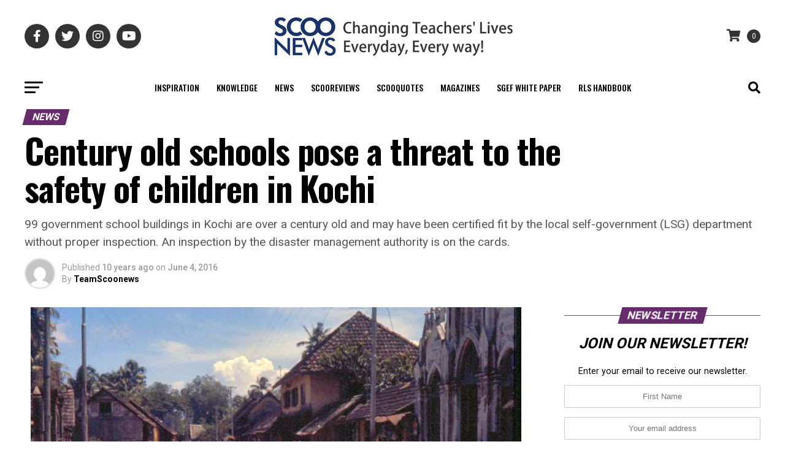

--- FILE ---
content_type: text/html; charset=UTF-8
request_url: https://scoonews.com/news/news-century-old-schools-pose-a-threat-to-the-safety-of-children-in-kochi-894/
body_size: 49780
content:
<!DOCTYPE html>
<html lang="en-US">
<head>
<meta charset="UTF-8" >
<meta name="viewport" id="viewport" content="width=device-width, initial-scale=1.0, maximum-scale=1.0, minimum-scale=1.0, user-scalable=no" />
<link rel="pingback" href="https://scoonews.com/xmlrpc.php" />
<meta property="og:type" content="article" />
					<meta property="og:image" content="https://scoonews.com/wp-content/uploads/2022/07/kochi-1960-street14650333121465033312.jpg" />
		<meta name="twitter:image" content="https://scoonews.com/wp-content/uploads/2022/07/kochi-1960-street14650333121465033312.jpg" />
	<meta property="og:url" content="https://scoonews.com/news/news-century-old-schools-pose-a-threat-to-the-safety-of-children-in-kochi-894/" />
<meta property="og:title" content="Century old schools pose a threat to the safety of children in Kochi" />
<meta property="og:description" content="99 government school buildings in Kochi are over a century old and may have been certified fit by the local self-government (LSG) department without proper inspection. An inspection by the disaster management authority is on the cards." />
<meta name="twitter:card" content="summary_large_image">
<meta name="twitter:url" content="https://scoonews.com/news/news-century-old-schools-pose-a-threat-to-the-safety-of-children-in-kochi-894/">
<meta name="twitter:title" content="Century old schools pose a threat to the safety of children in Kochi">
<meta name="twitter:description" content="99 government school buildings in Kochi are over a century old and may have been certified fit by the local self-government (LSG) department without proper inspection. An inspection by the disaster management authority is on the cards.">
<!-- Global site tag (gtag.js) - Google Analytics -->
<script async src="https://www.googletagmanager.com/gtag/js?id=UA-73161543-1"></script>
<script>
  window.dataLayer = window.dataLayer || [];
  function gtag(){dataLayer.push(arguments);}
  gtag('js', new Date());

  gtag('config', 'UA-73161543-1');
</script>
<script id="mcjs">!function(c,h,i,m,p){m=c.createElement(h),p=c.getElementsByTagName(h)[0],m.async=1,m.src=i,p.parentNode.insertBefore(m,p)}(document,"script","https://chimpstatic.com/mcjs-connected/js/users/a22fa8120028a171153c24808/7b92029ead7f1bf0dd73b6431.js");</script>	
<script type="text/javascript">
/* <![CDATA[ */
(()=>{var e={};e.g=function(){if("object"==typeof globalThis)return globalThis;try{return this||new Function("return this")()}catch(e){if("object"==typeof window)return window}}(),function({ampUrl:n,isCustomizePreview:t,isAmpDevMode:r,noampQueryVarName:o,noampQueryVarValue:s,disabledStorageKey:i,mobileUserAgents:a,regexRegex:c}){if("undefined"==typeof sessionStorage)return;const d=new RegExp(c);if(!a.some((e=>{const n=e.match(d);return!(!n||!new RegExp(n[1],n[2]).test(navigator.userAgent))||navigator.userAgent.includes(e)})))return;e.g.addEventListener("DOMContentLoaded",(()=>{const e=document.getElementById("amp-mobile-version-switcher");if(!e)return;e.hidden=!1;const n=e.querySelector("a[href]");n&&n.addEventListener("click",(()=>{sessionStorage.removeItem(i)}))}));const g=r&&["paired-browsing-non-amp","paired-browsing-amp"].includes(window.name);if(sessionStorage.getItem(i)||t||g)return;const u=new URL(location.href),m=new URL(n);m.hash=u.hash,u.searchParams.has(o)&&s===u.searchParams.get(o)?sessionStorage.setItem(i,"1"):m.href!==u.href&&(window.stop(),location.replace(m.href))}({"ampUrl":"https:\/\/scoonews.com\/news\/news-century-old-schools-pose-a-threat-to-the-safety-of-children-in-kochi-894\/?amp=1","noampQueryVarName":"noamp","noampQueryVarValue":"mobile","disabledStorageKey":"amp_mobile_redirect_disabled","mobileUserAgents":["Mobile","Android","Silk\/","Kindle","BlackBerry","Opera Mini","Opera Mobi"],"regexRegex":"^\\\/((?:.|\\n)+)\\\/([i]*)$","isCustomizePreview":false,"isAmpDevMode":false})})();
/* ]]> */
</script>
<title>99 year school buildings fit for occupancy?</title>
<meta name='robots' content='max-image-preview:large' />
<link rel='dns-prefetch' href='//www.googletagmanager.com' />
<link rel='dns-prefetch' href='//ajax.googleapis.com' />
<link rel='dns-prefetch' href='//fonts.googleapis.com' />
<link rel="alternate" type="application/rss+xml" title="ScooNews &raquo; Feed" href="https://scoonews.com/feed/" />
<link rel="alternate" type="application/rss+xml" title="ScooNews &raquo; Comments Feed" href="https://scoonews.com/comments/feed/" />
<link rel="alternate" title="oEmbed (JSON)" type="application/json+oembed" href="https://scoonews.com/wp-json/oembed/1.0/embed?url=https%3A%2F%2Fscoonews.com%2Fnews%2Fnews-century-old-schools-pose-a-threat-to-the-safety-of-children-in-kochi-894%2F" />
<link rel="alternate" title="oEmbed (XML)" type="text/xml+oembed" href="https://scoonews.com/wp-json/oembed/1.0/embed?url=https%3A%2F%2Fscoonews.com%2Fnews%2Fnews-century-old-schools-pose-a-threat-to-the-safety-of-children-in-kochi-894%2F&#038;format=xml" />
<style id='wp-img-auto-sizes-contain-inline-css' type='text/css'>
img:is([sizes=auto i],[sizes^="auto," i]){contain-intrinsic-size:3000px 1500px}
/*# sourceURL=wp-img-auto-sizes-contain-inline-css */
</style>
<style id='wp-emoji-styles-inline-css' type='text/css'>

	img.wp-smiley, img.emoji {
		display: inline !important;
		border: none !important;
		box-shadow: none !important;
		height: 1em !important;
		width: 1em !important;
		margin: 0 0.07em !important;
		vertical-align: -0.1em !important;
		background: none !important;
		padding: 0 !important;
	}
/*# sourceURL=wp-emoji-styles-inline-css */
</style>
<link rel='stylesheet' id='wp-block-library-css' href='https://scoonews.com/wp-includes/css/dist/block-library/style.min.css?ver=e08f7630224b979b9a4c70ae1b8135c1' type='text/css' media='all' />
<link rel='stylesheet' id='wc-blocks-style-css' href='https://scoonews.com/wp-content/plugins/woocommerce/assets/client/blocks/wc-blocks.css?ver=wc-9.9.5' type='text/css' media='all' />
<style id='global-styles-inline-css' type='text/css'>
:root{--wp--preset--aspect-ratio--square: 1;--wp--preset--aspect-ratio--4-3: 4/3;--wp--preset--aspect-ratio--3-4: 3/4;--wp--preset--aspect-ratio--3-2: 3/2;--wp--preset--aspect-ratio--2-3: 2/3;--wp--preset--aspect-ratio--16-9: 16/9;--wp--preset--aspect-ratio--9-16: 9/16;--wp--preset--color--black: #000000;--wp--preset--color--cyan-bluish-gray: #abb8c3;--wp--preset--color--white: #ffffff;--wp--preset--color--pale-pink: #f78da7;--wp--preset--color--vivid-red: #cf2e2e;--wp--preset--color--luminous-vivid-orange: #ff6900;--wp--preset--color--luminous-vivid-amber: #fcb900;--wp--preset--color--light-green-cyan: #7bdcb5;--wp--preset--color--vivid-green-cyan: #00d084;--wp--preset--color--pale-cyan-blue: #8ed1fc;--wp--preset--color--vivid-cyan-blue: #0693e3;--wp--preset--color--vivid-purple: #9b51e0;--wp--preset--gradient--vivid-cyan-blue-to-vivid-purple: linear-gradient(135deg,rgb(6,147,227) 0%,rgb(155,81,224) 100%);--wp--preset--gradient--light-green-cyan-to-vivid-green-cyan: linear-gradient(135deg,rgb(122,220,180) 0%,rgb(0,208,130) 100%);--wp--preset--gradient--luminous-vivid-amber-to-luminous-vivid-orange: linear-gradient(135deg,rgb(252,185,0) 0%,rgb(255,105,0) 100%);--wp--preset--gradient--luminous-vivid-orange-to-vivid-red: linear-gradient(135deg,rgb(255,105,0) 0%,rgb(207,46,46) 100%);--wp--preset--gradient--very-light-gray-to-cyan-bluish-gray: linear-gradient(135deg,rgb(238,238,238) 0%,rgb(169,184,195) 100%);--wp--preset--gradient--cool-to-warm-spectrum: linear-gradient(135deg,rgb(74,234,220) 0%,rgb(151,120,209) 20%,rgb(207,42,186) 40%,rgb(238,44,130) 60%,rgb(251,105,98) 80%,rgb(254,248,76) 100%);--wp--preset--gradient--blush-light-purple: linear-gradient(135deg,rgb(255,206,236) 0%,rgb(152,150,240) 100%);--wp--preset--gradient--blush-bordeaux: linear-gradient(135deg,rgb(254,205,165) 0%,rgb(254,45,45) 50%,rgb(107,0,62) 100%);--wp--preset--gradient--luminous-dusk: linear-gradient(135deg,rgb(255,203,112) 0%,rgb(199,81,192) 50%,rgb(65,88,208) 100%);--wp--preset--gradient--pale-ocean: linear-gradient(135deg,rgb(255,245,203) 0%,rgb(182,227,212) 50%,rgb(51,167,181) 100%);--wp--preset--gradient--electric-grass: linear-gradient(135deg,rgb(202,248,128) 0%,rgb(113,206,126) 100%);--wp--preset--gradient--midnight: linear-gradient(135deg,rgb(2,3,129) 0%,rgb(40,116,252) 100%);--wp--preset--font-size--small: 13px;--wp--preset--font-size--medium: 20px;--wp--preset--font-size--large: 36px;--wp--preset--font-size--x-large: 42px;--wp--preset--spacing--20: 0.44rem;--wp--preset--spacing--30: 0.67rem;--wp--preset--spacing--40: 1rem;--wp--preset--spacing--50: 1.5rem;--wp--preset--spacing--60: 2.25rem;--wp--preset--spacing--70: 3.38rem;--wp--preset--spacing--80: 5.06rem;--wp--preset--shadow--natural: 6px 6px 9px rgba(0, 0, 0, 0.2);--wp--preset--shadow--deep: 12px 12px 50px rgba(0, 0, 0, 0.4);--wp--preset--shadow--sharp: 6px 6px 0px rgba(0, 0, 0, 0.2);--wp--preset--shadow--outlined: 6px 6px 0px -3px rgb(255, 255, 255), 6px 6px rgb(0, 0, 0);--wp--preset--shadow--crisp: 6px 6px 0px rgb(0, 0, 0);}:where(.is-layout-flex){gap: 0.5em;}:where(.is-layout-grid){gap: 0.5em;}body .is-layout-flex{display: flex;}.is-layout-flex{flex-wrap: wrap;align-items: center;}.is-layout-flex > :is(*, div){margin: 0;}body .is-layout-grid{display: grid;}.is-layout-grid > :is(*, div){margin: 0;}:where(.wp-block-columns.is-layout-flex){gap: 2em;}:where(.wp-block-columns.is-layout-grid){gap: 2em;}:where(.wp-block-post-template.is-layout-flex){gap: 1.25em;}:where(.wp-block-post-template.is-layout-grid){gap: 1.25em;}.has-black-color{color: var(--wp--preset--color--black) !important;}.has-cyan-bluish-gray-color{color: var(--wp--preset--color--cyan-bluish-gray) !important;}.has-white-color{color: var(--wp--preset--color--white) !important;}.has-pale-pink-color{color: var(--wp--preset--color--pale-pink) !important;}.has-vivid-red-color{color: var(--wp--preset--color--vivid-red) !important;}.has-luminous-vivid-orange-color{color: var(--wp--preset--color--luminous-vivid-orange) !important;}.has-luminous-vivid-amber-color{color: var(--wp--preset--color--luminous-vivid-amber) !important;}.has-light-green-cyan-color{color: var(--wp--preset--color--light-green-cyan) !important;}.has-vivid-green-cyan-color{color: var(--wp--preset--color--vivid-green-cyan) !important;}.has-pale-cyan-blue-color{color: var(--wp--preset--color--pale-cyan-blue) !important;}.has-vivid-cyan-blue-color{color: var(--wp--preset--color--vivid-cyan-blue) !important;}.has-vivid-purple-color{color: var(--wp--preset--color--vivid-purple) !important;}.has-black-background-color{background-color: var(--wp--preset--color--black) !important;}.has-cyan-bluish-gray-background-color{background-color: var(--wp--preset--color--cyan-bluish-gray) !important;}.has-white-background-color{background-color: var(--wp--preset--color--white) !important;}.has-pale-pink-background-color{background-color: var(--wp--preset--color--pale-pink) !important;}.has-vivid-red-background-color{background-color: var(--wp--preset--color--vivid-red) !important;}.has-luminous-vivid-orange-background-color{background-color: var(--wp--preset--color--luminous-vivid-orange) !important;}.has-luminous-vivid-amber-background-color{background-color: var(--wp--preset--color--luminous-vivid-amber) !important;}.has-light-green-cyan-background-color{background-color: var(--wp--preset--color--light-green-cyan) !important;}.has-vivid-green-cyan-background-color{background-color: var(--wp--preset--color--vivid-green-cyan) !important;}.has-pale-cyan-blue-background-color{background-color: var(--wp--preset--color--pale-cyan-blue) !important;}.has-vivid-cyan-blue-background-color{background-color: var(--wp--preset--color--vivid-cyan-blue) !important;}.has-vivid-purple-background-color{background-color: var(--wp--preset--color--vivid-purple) !important;}.has-black-border-color{border-color: var(--wp--preset--color--black) !important;}.has-cyan-bluish-gray-border-color{border-color: var(--wp--preset--color--cyan-bluish-gray) !important;}.has-white-border-color{border-color: var(--wp--preset--color--white) !important;}.has-pale-pink-border-color{border-color: var(--wp--preset--color--pale-pink) !important;}.has-vivid-red-border-color{border-color: var(--wp--preset--color--vivid-red) !important;}.has-luminous-vivid-orange-border-color{border-color: var(--wp--preset--color--luminous-vivid-orange) !important;}.has-luminous-vivid-amber-border-color{border-color: var(--wp--preset--color--luminous-vivid-amber) !important;}.has-light-green-cyan-border-color{border-color: var(--wp--preset--color--light-green-cyan) !important;}.has-vivid-green-cyan-border-color{border-color: var(--wp--preset--color--vivid-green-cyan) !important;}.has-pale-cyan-blue-border-color{border-color: var(--wp--preset--color--pale-cyan-blue) !important;}.has-vivid-cyan-blue-border-color{border-color: var(--wp--preset--color--vivid-cyan-blue) !important;}.has-vivid-purple-border-color{border-color: var(--wp--preset--color--vivid-purple) !important;}.has-vivid-cyan-blue-to-vivid-purple-gradient-background{background: var(--wp--preset--gradient--vivid-cyan-blue-to-vivid-purple) !important;}.has-light-green-cyan-to-vivid-green-cyan-gradient-background{background: var(--wp--preset--gradient--light-green-cyan-to-vivid-green-cyan) !important;}.has-luminous-vivid-amber-to-luminous-vivid-orange-gradient-background{background: var(--wp--preset--gradient--luminous-vivid-amber-to-luminous-vivid-orange) !important;}.has-luminous-vivid-orange-to-vivid-red-gradient-background{background: var(--wp--preset--gradient--luminous-vivid-orange-to-vivid-red) !important;}.has-very-light-gray-to-cyan-bluish-gray-gradient-background{background: var(--wp--preset--gradient--very-light-gray-to-cyan-bluish-gray) !important;}.has-cool-to-warm-spectrum-gradient-background{background: var(--wp--preset--gradient--cool-to-warm-spectrum) !important;}.has-blush-light-purple-gradient-background{background: var(--wp--preset--gradient--blush-light-purple) !important;}.has-blush-bordeaux-gradient-background{background: var(--wp--preset--gradient--blush-bordeaux) !important;}.has-luminous-dusk-gradient-background{background: var(--wp--preset--gradient--luminous-dusk) !important;}.has-pale-ocean-gradient-background{background: var(--wp--preset--gradient--pale-ocean) !important;}.has-electric-grass-gradient-background{background: var(--wp--preset--gradient--electric-grass) !important;}.has-midnight-gradient-background{background: var(--wp--preset--gradient--midnight) !important;}.has-small-font-size{font-size: var(--wp--preset--font-size--small) !important;}.has-medium-font-size{font-size: var(--wp--preset--font-size--medium) !important;}.has-large-font-size{font-size: var(--wp--preset--font-size--large) !important;}.has-x-large-font-size{font-size: var(--wp--preset--font-size--x-large) !important;}
/*# sourceURL=global-styles-inline-css */
</style>

<style id='classic-theme-styles-inline-css' type='text/css'>
/*! This file is auto-generated */
.wp-block-button__link{color:#fff;background-color:#32373c;border-radius:9999px;box-shadow:none;text-decoration:none;padding:calc(.667em + 2px) calc(1.333em + 2px);font-size:1.125em}.wp-block-file__button{background:#32373c;color:#fff;text-decoration:none}
/*# sourceURL=/wp-includes/css/classic-themes.min.css */
</style>
<link rel='stylesheet' id='contact-form-7-css' href='https://scoonews.com/wp-content/plugins/contact-form-7/includes/css/styles.css?ver=6.1' type='text/css' media='all' />
<link rel='stylesheet' id='foobox-free-min-css' href='https://scoonews.com/wp-content/plugins/foobox-image-lightbox/free/css/foobox.free.min.css?ver=2.7.35' type='text/css' media='all' />
<style id='woocommerce-inline-inline-css' type='text/css'>
.woocommerce form .form-row .required { visibility: visible; }
/*# sourceURL=woocommerce-inline-inline-css */
</style>
<link rel='stylesheet' id='ql-jquery-ui-css' href='//ajax.googleapis.com/ajax/libs/jqueryui/1.12.1/themes/smoothness/jquery-ui.css?ver=e08f7630224b979b9a4c70ae1b8135c1' type='text/css' media='all' />
<link rel='stylesheet' id='mc4wp-form-themes-css' href='https://scoonews.com/wp-content/plugins/mailchimp-for-wp/assets/css/form-themes.css?ver=4.10.5' type='text/css' media='all' />
<link rel='stylesheet' id='reviewer-photoswipe-css' href='https://scoonews.com/wp-content/plugins/reviewer/public/assets/css/photoswipe.css?ver=3.14.2' type='text/css' media='all' />
<link rel='stylesheet' id='dashicons-css' href='https://scoonews.com/wp-includes/css/dashicons.min.css?ver=e08f7630224b979b9a4c70ae1b8135c1' type='text/css' media='all' />
<link rel='stylesheet' id='reviewer-public-css' href='https://scoonews.com/wp-content/plugins/reviewer/public/assets/css/reviewer-public.css?ver=3.14.2' type='text/css' media='all' />
<link rel='stylesheet' id='brands-styles-css' href='https://scoonews.com/wp-content/plugins/woocommerce/assets/css/brands.css?ver=9.9.5' type='text/css' media='all' />
<link rel='stylesheet' id='mvp-custom-style-css' href='https://scoonews.com/wp-content/themes/zox-news/style.css?ver=e08f7630224b979b9a4c70ae1b8135c1' type='text/css' media='all' />
<style id='mvp-custom-style-inline-css' type='text/css'>


#mvp-wallpaper {
	background: url() no-repeat 50% 0;
	}

#mvp-foot-copy a {
	color: #219e97;
	}

#mvp-content-main p a,
#mvp-content-main ul a,
#mvp-content-main ol a,
.mvp-post-add-main p a,
.mvp-post-add-main ul a,
.mvp-post-add-main ol a {
	box-shadow: inset 0 -4px 0 #219e97;
	}

#mvp-content-main p a:hover,
#mvp-content-main ul a:hover,
#mvp-content-main ol a:hover,
.mvp-post-add-main p a:hover,
.mvp-post-add-main ul a:hover,
.mvp-post-add-main ol a:hover {
	background: #219e97;
	}

a,
a:visited,
.post-info-name a,
.woocommerce .woocommerce-breadcrumb a {
	color: #672c6c;
	}

#mvp-side-wrap a:hover {
	color: #672c6c;
	}

.mvp-fly-top:hover,
.mvp-vid-box-wrap,
ul.mvp-soc-mob-list li.mvp-soc-mob-com {
	background: #18a273;
	}

nav.mvp-fly-nav-menu ul li.menu-item-has-children:after,
.mvp-feat1-left-wrap span.mvp-cd-cat,
.mvp-widget-feat1-top-story span.mvp-cd-cat,
.mvp-widget-feat2-left-cont span.mvp-cd-cat,
.mvp-widget-dark-feat span.mvp-cd-cat,
.mvp-widget-dark-sub span.mvp-cd-cat,
.mvp-vid-wide-text span.mvp-cd-cat,
.mvp-feat2-top-text span.mvp-cd-cat,
.mvp-feat3-main-story span.mvp-cd-cat,
.mvp-feat3-sub-text span.mvp-cd-cat,
.mvp-feat4-main-text span.mvp-cd-cat,
.woocommerce-message:before,
.woocommerce-info:before,
.woocommerce-message:before {
	color: #18a273;
	}

#searchform input,
.mvp-authors-name {
	border-bottom: 1px solid #18a273;
	}

.mvp-fly-top:hover {
	border-top: 1px solid #18a273;
	border-left: 1px solid #18a273;
	border-bottom: 1px solid #18a273;
	}

.woocommerce .widget_price_filter .ui-slider .ui-slider-handle,
.woocommerce #respond input#submit.alt,
.woocommerce a.button.alt,
.woocommerce button.button.alt,
.woocommerce input.button.alt,
.woocommerce #respond input#submit.alt:hover,
.woocommerce a.button.alt:hover,
.woocommerce button.button.alt:hover,
.woocommerce input.button.alt:hover {
	background-color: #18a273;
	}

.woocommerce-error,
.woocommerce-info,
.woocommerce-message {
	border-top-color: #18a273;
	}

ul.mvp-feat1-list-buts li.active span.mvp-feat1-list-but,
span.mvp-widget-home-title,
span.mvp-post-cat,
span.mvp-feat1-pop-head {
	background: #672c6c;
	}

.woocommerce span.onsale {
	background-color: #672c6c;
	}

.mvp-widget-feat2-side-more-but,
.woocommerce .star-rating span:before,
span.mvp-prev-next-label,
.mvp-cat-date-wrap .sticky {
	color: #672c6c !important;
	}

#mvp-main-nav-top,
#mvp-fly-wrap,
.mvp-soc-mob-right,
#mvp-main-nav-small-cont {
	background: #ffffff;
	}

#mvp-main-nav-small .mvp-fly-but-wrap span,
#mvp-main-nav-small .mvp-search-but-wrap span,
.mvp-nav-top-left .mvp-fly-but-wrap span,
#mvp-fly-wrap .mvp-fly-but-wrap span {
	background: #000000;
	}

.mvp-nav-top-right .mvp-nav-search-but,
span.mvp-fly-soc-head,
.mvp-soc-mob-right i,
#mvp-main-nav-small span.mvp-nav-search-but,
#mvp-main-nav-small .mvp-nav-menu ul li a  {
	color: #000000;
	}

#mvp-main-nav-small .mvp-nav-menu ul li.menu-item-has-children a:after {
	border-color: #000000 transparent transparent transparent;
	}

#mvp-nav-top-wrap span.mvp-nav-search-but:hover,
#mvp-main-nav-small span.mvp-nav-search-but:hover {
	color: #18a273;
	}

#mvp-nav-top-wrap .mvp-fly-but-wrap:hover span,
#mvp-main-nav-small .mvp-fly-but-wrap:hover span,
span.mvp-woo-cart-num:hover {
	background: #18a273;
	}

#mvp-main-nav-bot-cont {
	background: #ffffff;
	}

#mvp-nav-bot-wrap .mvp-fly-but-wrap span,
#mvp-nav-bot-wrap .mvp-search-but-wrap span {
	background: #000000;
	}

#mvp-nav-bot-wrap span.mvp-nav-search-but,
#mvp-nav-bot-wrap .mvp-nav-menu ul li a {
	color: #000000;
	}

#mvp-nav-bot-wrap .mvp-nav-menu ul li.menu-item-has-children a:after {
	border-color: #000000 transparent transparent transparent;
	}

.mvp-nav-menu ul li:hover a {
	border-bottom: 5px solid #672c6c;
	}

#mvp-nav-bot-wrap .mvp-fly-but-wrap:hover span {
	background: #672c6c;
	}

#mvp-nav-bot-wrap span.mvp-nav-search-but:hover {
	color: #672c6c;
	}

body,
.mvp-feat1-feat-text p,
.mvp-feat2-top-text p,
.mvp-feat3-main-text p,
.mvp-feat3-sub-text p,
#searchform input,
.mvp-author-info-text,
span.mvp-post-excerpt,
.mvp-nav-menu ul li ul.sub-menu li a,
nav.mvp-fly-nav-menu ul li a,
.mvp-ad-label,
span.mvp-feat-caption,
.mvp-post-tags a,
.mvp-post-tags a:visited,
span.mvp-author-box-name a,
#mvp-author-box-text p,
.mvp-post-gallery-text p,
ul.mvp-soc-mob-list li span,
#comments,
h3#reply-title,
h2.comments,
#mvp-foot-copy p,
span.mvp-fly-soc-head,
.mvp-post-tags-header,
span.mvp-prev-next-label,
span.mvp-post-add-link-but,
#mvp-comments-button a,
#mvp-comments-button span.mvp-comment-but-text,
.woocommerce ul.product_list_widget span.product-title,
.woocommerce ul.product_list_widget li a,
.woocommerce #reviews #comments ol.commentlist li .comment-text p.meta,
.woocommerce div.product p.price,
.woocommerce div.product p.price ins,
.woocommerce div.product p.price del,
.woocommerce ul.products li.product .price del,
.woocommerce ul.products li.product .price ins,
.woocommerce ul.products li.product .price,
.woocommerce #respond input#submit,
.woocommerce a.button,
.woocommerce button.button,
.woocommerce input.button,
.woocommerce .widget_price_filter .price_slider_amount .button,
.woocommerce span.onsale,
.woocommerce-review-link,
#woo-content p.woocommerce-result-count,
.woocommerce div.product .woocommerce-tabs ul.tabs li a,
a.mvp-inf-more-but,
span.mvp-cont-read-but,
span.mvp-cd-cat,
span.mvp-cd-date,
.mvp-feat4-main-text p,
span.mvp-woo-cart-num,
span.mvp-widget-home-title2,
.wp-caption,
#mvp-content-main p.wp-caption-text,
.gallery-caption,
.mvp-post-add-main p.wp-caption-text,
#bbpress-forums,
#bbpress-forums p,
.protected-post-form input,
#mvp-feat6-text p {
	font-family: 'Roboto', sans-serif;
	font-display: swap;
	}

.mvp-blog-story-text p,
span.mvp-author-page-desc,
#mvp-404 p,
.mvp-widget-feat1-bot-text p,
.mvp-widget-feat2-left-text p,
.mvp-flex-story-text p,
.mvp-search-text p,
#mvp-content-main p,
.mvp-post-add-main p,
#mvp-content-main ul li,
#mvp-content-main ol li,
.rwp-summary,
.rwp-u-review__comment,
.mvp-feat5-mid-main-text p,
.mvp-feat5-small-main-text p,
#mvp-content-main .wp-block-button__link,
.wp-block-audio figcaption,
.wp-block-video figcaption,
.wp-block-embed figcaption,
.wp-block-verse pre,
pre.wp-block-verse {
	font-family: 'PT Serif', sans-serif;
	font-display: swap;
	}

.mvp-nav-menu ul li a,
#mvp-foot-menu ul li a {
	font-family: 'Oswald', sans-serif;
	font-display: swap;
	}


.mvp-feat1-sub-text h2,
.mvp-feat1-pop-text h2,
.mvp-feat1-list-text h2,
.mvp-widget-feat1-top-text h2,
.mvp-widget-feat1-bot-text h2,
.mvp-widget-dark-feat-text h2,
.mvp-widget-dark-sub-text h2,
.mvp-widget-feat2-left-text h2,
.mvp-widget-feat2-right-text h2,
.mvp-blog-story-text h2,
.mvp-flex-story-text h2,
.mvp-vid-wide-more-text p,
.mvp-prev-next-text p,
.mvp-related-text,
.mvp-post-more-text p,
h2.mvp-authors-latest a,
.mvp-feat2-bot-text h2,
.mvp-feat3-sub-text h2,
.mvp-feat3-main-text h2,
.mvp-feat4-main-text h2,
.mvp-feat5-text h2,
.mvp-feat5-mid-main-text h2,
.mvp-feat5-small-main-text h2,
.mvp-feat5-mid-sub-text h2,
#mvp-feat6-text h2,
.alp-related-posts-wrapper .alp-related-post .post-title {
	font-family: 'Oswald', sans-serif;
	font-display: swap;
	}

.mvp-feat2-top-text h2,
.mvp-feat1-feat-text h2,
h1.mvp-post-title,
h1.mvp-post-title-wide,
.mvp-drop-nav-title h4,
#mvp-content-main blockquote p,
.mvp-post-add-main blockquote p,
#mvp-content-main p.has-large-font-size,
#mvp-404 h1,
#woo-content h1.page-title,
.woocommerce div.product .product_title,
.woocommerce ul.products li.product h3,
.alp-related-posts .current .post-title {
	font-family: 'Oswald', sans-serif;
	font-display: swap;
	}

span.mvp-feat1-pop-head,
.mvp-feat1-pop-text:before,
span.mvp-feat1-list-but,
span.mvp-widget-home-title,
.mvp-widget-feat2-side-more,
span.mvp-post-cat,
span.mvp-page-head,
h1.mvp-author-top-head,
.mvp-authors-name,
#mvp-content-main h1,
#mvp-content-main h2,
#mvp-content-main h3,
#mvp-content-main h4,
#mvp-content-main h5,
#mvp-content-main h6,
.woocommerce .related h2,
.woocommerce div.product .woocommerce-tabs .panel h2,
.woocommerce div.product .product_title,
.mvp-feat5-side-list .mvp-feat1-list-img:after {
	font-family: 'Roboto', sans-serif;
	font-display: swap;
	}

	

	span.mvp-nav-soc-but,
	ul.mvp-fly-soc-list li a,
	span.mvp-woo-cart-num {
		background: rgba(0,0,0,.8);
		}
	span.mvp-woo-cart-icon {
		color: rgba(0,0,0,.8);
		}
	nav.mvp-fly-nav-menu ul li,
	nav.mvp-fly-nav-menu ul li ul.sub-menu {
		border-top: 1px solid rgba(0,0,0,.1);
		}
	nav.mvp-fly-nav-menu ul li a {
		color: #000;
		}
	.mvp-drop-nav-title h4 {
		color: #000;
		}
		

	.mvp-nav-links {
		display: none;
		}
		

	@media screen and (max-width: 479px) {
		.single #mvp-content-body-top {
			max-height: 400px;
			}
		.single .mvp-cont-read-but-wrap {
			display: inline;
			}
		}
		

	.alp-advert {
		display: none;
	}
	.alp-related-posts-wrapper .alp-related-posts .current {
		margin: 0 0 10px;
	}
		
/*# sourceURL=mvp-custom-style-inline-css */
</style>
<link rel='stylesheet' id='mvp-reset-css' href='https://scoonews.com/wp-content/themes/zox-news/css/reset.css?ver=e08f7630224b979b9a4c70ae1b8135c1' type='text/css' media='all' />
<link rel='stylesheet' id='fontawesome-css' href='https://scoonews.com/wp-content/themes/zox-news/font-awesome/css/all.css?ver=e08f7630224b979b9a4c70ae1b8135c1' type='text/css' media='all' />
<link crossorigin="anonymous" rel='stylesheet' id='mvp-fonts-css' href='//fonts.googleapis.com/css?family=Roboto%3A300%2C400%2C700%2C900%7COswald%3A400%2C700%7CAdvent+Pro%3A700%7COpen+Sans%3A700%7CAnton%3A400Oswald%3A100%2C200%2C300%2C400%2C500%2C600%2C700%2C800%2C900%7COswald%3A100%2C200%2C300%2C400%2C500%2C600%2C700%2C800%2C900%7CRoboto%3A100%2C200%2C300%2C400%2C500%2C600%2C700%2C800%2C900%7CRoboto%3A100%2C200%2C300%2C400%2C500%2C600%2C700%2C800%2C900%7CPT+Serif%3A100%2C200%2C300%2C400%2C500%2C600%2C700%2C800%2C900%7COswald%3A100%2C200%2C300%2C400%2C500%2C600%2C700%2C800%2C900%26subset%3Dlatin%2Clatin-ext%2Ccyrillic%2Ccyrillic-ext%2Cgreek-ext%2Cgreek%2Cvietnamese%26display%3Dswap' type='text/css' media='all' />
<link rel='stylesheet' id='mvp-media-queries-css' href='https://scoonews.com/wp-content/themes/zox-news/css/media-queries.css?ver=e08f7630224b979b9a4c70ae1b8135c1' type='text/css' media='all' />
<link rel='stylesheet' id='tablepress-default-css' href='https://scoonews.com/wp-content/plugins/tablepress/css/build/default.css?ver=3.1.3' type='text/css' media='all' />
<link rel='stylesheet' id='login-with-ajax-css' href='https://scoonews.com/wp-content/plugins/login-with-ajax/templates/widget.css?ver=4.4' type='text/css' media='all' />
<link rel='stylesheet' id='elementor-frontend-css' href='https://scoonews.com/wp-content/plugins/elementor/assets/css/frontend.min.css?ver=3.30.2' type='text/css' media='all' />
<link rel='stylesheet' id='eael-general-css' href='https://scoonews.com/wp-content/plugins/essential-addons-for-elementor-lite/assets/front-end/css/view/general.min.css?ver=6.2.0' type='text/css' media='all' />
<script type="text/javascript" src="https://scoonews.com/wp-includes/js/jquery/jquery.min.js?ver=3.7.1" id="jquery-core-js"></script>
<script type="text/javascript" src="https://scoonews.com/wp-includes/js/jquery/jquery-migrate.min.js?ver=3.4.1" id="jquery-migrate-js"></script>
<script type="text/javascript" id="login-with-ajax-js-extra">
/* <![CDATA[ */
var LWA = {"ajaxurl":"https://scoonews.com/wp-admin/admin-ajax.php","off":""};
//# sourceURL=login-with-ajax-js-extra
/* ]]> */
</script>
<script type="text/javascript" src="https://scoonews.com/wp-content/plugins/login-with-ajax/templates/login-with-ajax.legacy.min.js?ver=4.4" id="login-with-ajax-js"></script>
<script type="text/javascript" src="https://scoonews.com/wp-content/plugins/login-with-ajax/ajaxify/ajaxify.min.js?ver=4.4" id="login-with-ajax-ajaxify-js"></script>
<script type="text/javascript" id="foobox-free-min-js-before">
/* <![CDATA[ */
/* Run FooBox FREE (v2.7.35) */
var FOOBOX = window.FOOBOX = {
	ready: true,
	disableOthers: false,
	o: {wordpress: { enabled: true }, countMessage:'image %index of %total', captions: { dataTitle: ["captionTitle","title","elementorLightboxTitle"], dataDesc: ["captionDesc","description","elementorLightboxDescription"] }, rel: '', excludes:'.fbx-link,.nofoobox,.nolightbox,a[href*="pinterest.com/pin/create/button/"]', affiliate : { enabled: false }},
	selectors: [
		".foogallery-container.foogallery-lightbox-foobox", ".foogallery-container.foogallery-lightbox-foobox-free", ".gallery", ".wp-block-gallery", ".wp-caption", ".wp-block-image", "a:has(img[class*=wp-image-])", ".foobox"
	],
	pre: function( $ ){
		// Custom JavaScript (Pre)
		
	},
	post: function( $ ){
		// Custom JavaScript (Post)
		
		// Custom Captions Code
		
	},
	custom: function( $ ){
		// Custom Extra JS
		
	}
};
//# sourceURL=foobox-free-min-js-before
/* ]]> */
</script>
<script type="text/javascript" src="https://scoonews.com/wp-content/plugins/foobox-image-lightbox/free/js/foobox.free.min.js?ver=2.7.35" id="foobox-free-min-js"></script>

<!-- Google tag (gtag.js) snippet added by Site Kit -->

<!-- Google Analytics snippet added by Site Kit -->
<script type="text/javascript" src="https://www.googletagmanager.com/gtag/js?id=GT-NGSX9KZ" id="google_gtagjs-js" async></script>
<script type="text/javascript" id="google_gtagjs-js-after">
/* <![CDATA[ */
window.dataLayer = window.dataLayer || [];function gtag(){dataLayer.push(arguments);}
gtag("set","linker",{"domains":["scoonews.com"]});
gtag("js", new Date());
gtag("set", "developer_id.dZTNiMT", true);
gtag("config", "GT-NGSX9KZ");
//# sourceURL=google_gtagjs-js-after
/* ]]> */
</script>

<!-- End Google tag (gtag.js) snippet added by Site Kit -->
<link rel="https://api.w.org/" href="https://scoonews.com/wp-json/" /><link rel="alternate" title="JSON" type="application/json" href="https://scoonews.com/wp-json/wp/v2/posts/1714" /><link rel="EditURI" type="application/rsd+xml" title="RSD" href="https://scoonews.com/xmlrpc.php?rsd" />
<link rel="canonical" href="https://scoonews.com/news/news-century-old-schools-pose-a-threat-to-the-safety-of-children-in-kochi-894/" />
<meta name="generator" content="Site Kit by Google 1.156.0" /><link rel="alternate" type="text/html" media="only screen and (max-width: 640px)" href="https://scoonews.com/news/news-century-old-schools-pose-a-threat-to-the-safety-of-children-in-kochi-894/?amp=1">        <style>
            .paytm_response{padding:15px; margin-bottom: 20px; border: 1px solid transparent; border-radius: 4px; text-align: center;}
            .paytm_response.error-box{color: #a94442; background-color: #f2dede; border-color: #ebccd1;}
            .paytm_response.success-box{color: #155724; background-color: #d4edda; border-color: #c3e6cb;}
        </style>
        	<noscript><style>.woocommerce-product-gallery{ opacity: 1 !important; }</style></noscript>
	<meta name="generator" content="Elementor 3.30.2; features: additional_custom_breakpoints; settings: css_print_method-external, google_font-enabled, font_display-auto">


<!-- This site is optimized with the Simple SEO plugin v2.0.30 - https://wordpress.org/plugins/cds-simple-seo/ -->
<meta name="keywords" content="local self-government department, M G Rajamanickam, District collector,  Kollam, PWD, fitness certificate, Shinemon M K, deputy director of education, K C Sashikumar, administrative assistant, education department, Sidhakumar V, #educationforall, #infrastructureineducation" />
<meta name="description" content="All schools in Kochi to undergo inspection and repairs if found unfit for occupancy." />
<meta property="og:site_name" content="ScooNews" />
<meta property="og:url" content="https://scoonews.com/news/news-century-old-schools-pose-a-threat-to-the-safety-of-children-in-kochi-894/" />
<meta property="og:type" content="website" />
<meta property="og:title" content="99 year school buildings fit for occupancy?" />
<meta property="og:description" content="All schools in Kochi to undergo inspection and repairs if found unfit for occupancy." />
<meta property="og:image" content="https://scoonews.com/wp-content/uploads/2022/07/kochi-1960-street14650333121465033312.jpg" />
<meta property="og:image:url" content="https://scoonews.com/wp-content/uploads/2022/07/kochi-1960-street14650333121465033312.jpg" />
<meta name="twitter:title" content="99 year school buildings fit for occupancy?" />
<meta name="twitter:description" content="All schools in Kochi to undergo inspection and repairs if found unfit for occupancy." />
<meta name="twitter:image" content="https://scoonews.com/wp-content/uploads/2022/07/kochi-1960-street14650333121465033312.jpg" />
<meta name="twitter:card" content="summary_large_image">
<link rel="canonical" href="https://scoonews.com/news/news-century-old-schools-pose-a-threat-to-the-safety-of-children-in-kochi-894/" />
<!-- / Simple SEO plugin. -->

			<style>
				.e-con.e-parent:nth-of-type(n+4):not(.e-lazyloaded):not(.e-no-lazyload),
				.e-con.e-parent:nth-of-type(n+4):not(.e-lazyloaded):not(.e-no-lazyload) * {
					background-image: none !important;
				}
				@media screen and (max-height: 1024px) {
					.e-con.e-parent:nth-of-type(n+3):not(.e-lazyloaded):not(.e-no-lazyload),
					.e-con.e-parent:nth-of-type(n+3):not(.e-lazyloaded):not(.e-no-lazyload) * {
						background-image: none !important;
					}
				}
				@media screen and (max-height: 640px) {
					.e-con.e-parent:nth-of-type(n+2):not(.e-lazyloaded):not(.e-no-lazyload),
					.e-con.e-parent:nth-of-type(n+2):not(.e-lazyloaded):not(.e-no-lazyload) * {
						background-image: none !important;
					}
				}
			</style>
			<link rel="amphtml" href="https://scoonews.com/news/news-century-old-schools-pose-a-threat-to-the-safety-of-children-in-kochi-894/?amp=1"><style>#amp-mobile-version-switcher{left:0;position:absolute;width:100%;z-index:100}#amp-mobile-version-switcher>a{background-color:#444;border:0;color:#eaeaea;display:block;font-family:-apple-system,BlinkMacSystemFont,Segoe UI,Roboto,Oxygen-Sans,Ubuntu,Cantarell,Helvetica Neue,sans-serif;font-size:16px;font-weight:600;padding:15px 0;text-align:center;-webkit-text-decoration:none;text-decoration:none}#amp-mobile-version-switcher>a:active,#amp-mobile-version-switcher>a:focus,#amp-mobile-version-switcher>a:hover{-webkit-text-decoration:underline;text-decoration:underline}</style><link rel="icon" href="https://scoonews.com/wp-content/uploads/2022/07/cropped-SN-Creative-e1658152935301-32x32.jpg" sizes="32x32" />
<link rel="icon" href="https://scoonews.com/wp-content/uploads/2022/07/cropped-SN-Creative-e1658152935301-192x192.jpg" sizes="192x192" />
<link rel="apple-touch-icon" href="https://scoonews.com/wp-content/uploads/2022/07/cropped-SN-Creative-e1658152935301-180x180.jpg" />
<meta name="msapplication-TileImage" content="https://scoonews.com/wp-content/uploads/2022/07/cropped-SN-Creative-e1658152935301-270x270.jpg" />
		<style type="text/css" id="wp-custom-css">
			nav.mvp-fly-nav-menu ul li a {
  color: #000 !important;
}

.page-id-12717 #mvp-leader-wrap {
  display: none;
}
.page-id-12717 #mvp-main-head-wrap {
  display: none;
}
.page-id-12717 #mvp-foot-wrap {
  display: none;
}

.page-id-12717 #mvp-site-main {
	margin-top:0px !important;
}

.contactform8 {
	margin:0px auto;
	max-width:800px;
	border:1px solid #0c3590;
	padding:15px;
}

.page-id-12717 #mvp-main-body-wrap {
  background: #F5F2E9;
}

.page-id-12717 p {
  margin-bottom:10px;
	color:#0c3590;
	font-family: "Roboto", Sans-serif;
}

.page-id-12717 div.wpforms-container-full .wpforms-form .wpforms-field-label {
		color:#0c3590;
	font-family: "Roboto", Sans-serif;
}

.page-id-12717 h1, .page-id-12717  h2, .page-id-12717 h3, .page-id-12717 h4 {
	color:#0c3590 !important;
	font-family: "Roboto", Sans-serif;
}

.page-id-12717 .td-content {
	color:#0c3590 !important;
	font-weight:bold;
	font-family: "Roboto", Sans-serif;
}

.page-id-12717 .elementor-widget-image img {
  vertical-align: middle;
  display: inline-block;
  margin: 0px auto;
  max-width: 100%;
}

.theiaPostSlider_slides {
  max-width: 960px;
  margin: 0px auto;
}

.page-id-12717 .table-header {
	display:none;
}

#wpforms-submit-12750 {
	background:#0c3590;
	color:#fff;
	border:0;
	margin:0px auto;
	display:block;
	max-width:200px;
	width:100%;
	border-radius:5px;
}

.custom-subscribe .subscribe-form--center h3{
	margin-bottom:30px;
	margin-top:30px;
}

.custom-subscribe .subscribe-form--center p {
  margin-bottom: 20px;
}
		</style>
			
</head>
<body data-rsssl=1 class="wp-singular post-template-default single single-post postid-1714 single-format-standard wp-embed-responsive wp-theme-zox-news theme-zox-news woocommerce-no-js elementor-default elementor-kit-11226">

	<div id="mvp-fly-wrap">
	<div id="mvp-fly-menu-top" class="left relative">
		<div class="mvp-fly-top-out left relative">
			<div class="mvp-fly-top-in">
				<div id="mvp-fly-logo" class="left relative">
											<a href="https://scoonews.com/"><img src="https://scoonews.com/wp-content/uploads/2022/08/SN-WS-Logo-e1661439632998.png" alt="ScooNews" data-rjs="2" /></a>
									</div><!--mvp-fly-logo-->
			</div><!--mvp-fly-top-in-->
			<div class="mvp-fly-but-wrap mvp-fly-but-menu mvp-fly-but-click">
				<span></span>
				<span></span>
				<span></span>
				<span></span>
			</div><!--mvp-fly-but-wrap-->
		</div><!--mvp-fly-top-out-->
	</div><!--mvp-fly-menu-top-->
	<div id="mvp-fly-menu-wrap">
		<nav class="mvp-fly-nav-menu left relative">
			<div class="menu-side-menu-container"><ul id="menu-side-menu" class="menu"><li id="menu-item-11196" class="menu-item menu-item-type-post_type menu-item-object-page menu-item-home menu-item-11196"><a href="https://scoonews.com/">Home</a></li>
<li id="menu-item-11197" class="menu-item menu-item-type-post_type menu-item-object-page menu-item-11197"><a href="https://scoonews.com/about/">About us</a></li>
<li id="menu-item-12241" class="menu-item menu-item-type-post_type menu-item-object-page menu-item-12241"><a href="https://scoonews.com/scooquotes/">Inspiration for #Educators</a></li>
<li id="menu-item-11469" class="menu-item menu-item-type-custom menu-item-object-custom menu-item-11469"><a href="https://scoonews.com/magazines">Read ScooNews Magazine</a></li>
<li id="menu-item-11259" class="menu-item menu-item-type-taxonomy menu-item-object-product_cat menu-item-11259"><a href="https://scoonews.com/product-category/subscription/">Get ScooNews Magazine</a></li>
<li id="menu-item-12265" class="menu-item menu-item-type-post_type menu-item-object-page menu-item-12265"><a href="https://scoonews.com/careers-scoonews/">Careers @ ScooNews</a></li>
<li id="menu-item-11315" class="menu-item menu-item-type-custom menu-item-object-custom menu-item-11315"><a href="/post">Write for us</a></li>
<li id="menu-item-11198" class="menu-item menu-item-type-post_type menu-item-object-page menu-item-11198"><a href="https://scoonews.com/contact-us/">Contact Us</a></li>
<li id="menu-item-11199" class="menu-item menu-item-type-post_type menu-item-object-page menu-item-11199"><a href="https://scoonews.com/faqs/">Frequently Asked Questions</a></li>
</ul></div>		</nav>
	</div><!--mvp-fly-menu-wrap-->
	<div id="mvp-fly-soc-wrap">
		<span class="mvp-fly-soc-head">Connect with us</span>
		<ul class="mvp-fly-soc-list left relative">
							<li><a href="https://facebook.com/scoonews" target="_blank" class="fab fa-facebook-f"></a></li>
										<li><a href="https://twitter.com/scoonews" target="_blank" class="fab fa-twitter"></a></li>
													<li><a href="https://instagram.com/scoonewsindia" target="_blank" class="fab fa-instagram"></a></li>
													<li><a href="https://youtube.com/scoonews" target="_blank" class="fab fa-youtube"></a></li>
										<li><a href="https://www.linkedin.com/company/edupulse-media-private-limited-scoonews-/mycompany/?viewAsMember=true" target="_blank" class="fab fa-linkedin"></a></li>
								</ul>
	</div><!--mvp-fly-soc-wrap-->
</div><!--mvp-fly-wrap-->	<div id="mvp-site" class="left relative">
		<div id="mvp-search-wrap">
			<div id="mvp-search-box">
				<form method="get" id="searchform" action="https://scoonews.com/">
	<input type="text" name="s" id="s" value="Search" onfocus='if (this.value == "Search") { this.value = ""; }' onblur='if (this.value == "") { this.value = "Search"; }' />
	<input type="hidden" id="searchsubmit" value="Search" />
</form>			</div><!--mvp-search-box-->
			<div class="mvp-search-but-wrap mvp-search-click">
				<span></span>
				<span></span>
			</div><!--mvp-search-but-wrap-->
		</div><!--mvp-search-wrap-->
				<div id="mvp-site-wall" class="left relative">
											<div id="mvp-leader-wrap">
					<!-- <a href="https://www.yorku.ca/india/career-and-student-work-experiences/?utm_source=News&utm_medium=DisplayGrad&utm_campaign=York_3RD_REACH_SAsia_IN_Banner_ScooNews" target="_blank">

<img class="mvp-leader1" src="https://scoonews.com/wp-content/uploads/2023/11/SCOOGrad_1600x408.png"></a> -->				</div><!--mvp-leader-wrap-->
										<div id="mvp-site-main" class="left relative">
			<header id="mvp-main-head-wrap" class="left relative">
									<nav id="mvp-main-nav-wrap" class="left relative">
						<div id="mvp-main-nav-top" class="left relative">
							<div class="mvp-main-box">
								<div id="mvp-nav-top-wrap" class="left relative">
									<div class="mvp-nav-top-right-out left relative">
										<div class="mvp-nav-top-right-in">
											<div class="mvp-nav-top-cont left relative">
												<div class="mvp-nav-top-left-out relative">
													<div class="mvp-nav-top-left">
														<div class="mvp-nav-soc-wrap">
																															<a href="https://facebook.com/scoonews" target="_blank"><span class="mvp-nav-soc-but fab fa-facebook-f"></span></a>
																																														<a href="https://twitter.com/scoonews" target="_blank"><span class="mvp-nav-soc-but fab fa-twitter"></span></a>
																																														<a href="https://instagram.com/scoonewsindia" target="_blank"><span class="mvp-nav-soc-but fab fa-instagram"></span></a>
																																														<a href="https://youtube.com/scoonews" target="_blank"><span class="mvp-nav-soc-but fab fa-youtube"></span></a>
																													</div><!--mvp-nav-soc-wrap-->
														<div class="mvp-fly-but-wrap mvp-fly-but-click left relative">
															<span></span>
															<span></span>
															<span></span>
															<span></span>
														</div><!--mvp-fly-but-wrap-->
													</div><!--mvp-nav-top-left-->
													<div class="mvp-nav-top-left-in">
														<div class="mvp-nav-top-mid left relative" itemscope itemtype="http://schema.org/Organization">
																															<a class="mvp-nav-logo-reg" itemprop="url" href="https://scoonews.com/"><img itemprop="logo" src="https://scoonews.com/wp-content/uploads/2022/08/SN-WS-Logo-e1661439632998.png" alt="ScooNews" data-rjs="2" /></a>
																																														<a class="mvp-nav-logo-small" href="https://scoonews.com/"><img src="https://scoonews.com/wp-content/uploads/2022/08/SN-WS-Logo-e1661439632998.png" alt="ScooNews" data-rjs="2" /></a>
																																														<h2 class="mvp-logo-title">ScooNews</h2>
																																														<div class="mvp-drop-nav-title left">
																	<h4>Century old schools pose a threat to the safety of children in Kochi</h4>
																</div><!--mvp-drop-nav-title-->
																													</div><!--mvp-nav-top-mid-->
													</div><!--mvp-nav-top-left-in-->
												</div><!--mvp-nav-top-left-out-->
											</div><!--mvp-nav-top-cont-->
										</div><!--mvp-nav-top-right-in-->
										<div class="mvp-nav-top-right">
												<div class="mvp-woo-cart-wrap">
													<a class="mvp-woo-cart" href="https://scoonews.com/cart/" title="View your shopping cart"><span class="mvp-woo-cart-num">0</span></a><span class="mvp-woo-cart-icon fa fa-shopping-cart" aria-hidden="true"></span>
												</div><!--mvp-woo-cart-wrap-->
											<span class="mvp-nav-search-but fa fa-search fa-2 mvp-search-click"></span>
										</div><!--mvp-nav-top-right-->
									</div><!--mvp-nav-top-right-out-->
								</div><!--mvp-nav-top-wrap-->
							</div><!--mvp-main-box-->
						</div><!--mvp-main-nav-top-->
						<div id="mvp-main-nav-bot" class="left relative">
							<div id="mvp-main-nav-bot-cont" class="left">
								<div class="mvp-main-box">
									<div id="mvp-nav-bot-wrap" class="left">
										<div class="mvp-nav-bot-right-out left">
											<div class="mvp-nav-bot-right-in">
												<div class="mvp-nav-bot-cont left">
													<div class="mvp-nav-bot-left-out">
														<div class="mvp-nav-bot-left left relative">
															<div class="mvp-fly-but-wrap mvp-fly-but-click left relative">
																<span></span>
																<span></span>
																<span></span>
																<span></span>
															</div><!--mvp-fly-but-wrap-->
														</div><!--mvp-nav-bot-left-->
														<div class="mvp-nav-bot-left-in">
															<div class="mvp-nav-menu left">
																<div class="menu-main-menu-container"><ul id="menu-main-menu" class="menu"><li id="menu-item-11304" class="menu-item menu-item-type-taxonomy menu-item-object-category menu-item-11304 mvp-mega-dropdown"><a href="https://scoonews.com/category/inspiration-25/">Inspiration</a><div class="mvp-mega-dropdown"><div class="mvp-main-box"><ul class="mvp-mega-list"><li><a href="https://scoonews.com/news/the-nobel-award-and-the-teacher/"><div class="mvp-mega-img"><img width="400" height="240" src="https://scoonews.com/wp-content/uploads/2026/01/Albert-Camus-and-Louis-Germain-400x240.png" class="attachment-mvp-mid-thumb size-mvp-mid-thumb wp-post-image" alt="" decoding="async" srcset="https://scoonews.com/wp-content/uploads/2026/01/Albert-Camus-and-Louis-Germain-400x240.png 400w, https://scoonews.com/wp-content/uploads/2026/01/Albert-Camus-and-Louis-Germain-1000x600.png 1000w, https://scoonews.com/wp-content/uploads/2026/01/Albert-Camus-and-Louis-Germain-590x354.png 590w" sizes="(max-width: 400px) 100vw, 400px" /></div><p>Before the Nobel, There Was a Teacher</p></a></li><li><a href="https://scoonews.com/news/umeed-a-ray-of-hope-for-better-tomorrow/"><div class="mvp-mega-img"><img width="400" height="240" src="https://scoonews.com/wp-content/uploads/2025/12/Pic-Students-engaged-in-the-Digital-and-Life-Skills-class-learning-hands-on-computer-skills-400x240.jpg" class="attachment-mvp-mid-thumb size-mvp-mid-thumb wp-post-image" alt="" decoding="async" srcset="https://scoonews.com/wp-content/uploads/2025/12/Pic-Students-engaged-in-the-Digital-and-Life-Skills-class-learning-hands-on-computer-skills-400x240.jpg 400w, https://scoonews.com/wp-content/uploads/2025/12/Pic-Students-engaged-in-the-Digital-and-Life-Skills-class-learning-hands-on-computer-skills-1000x600.jpg 1000w, https://scoonews.com/wp-content/uploads/2025/12/Pic-Students-engaged-in-the-Digital-and-Life-Skills-class-learning-hands-on-computer-skills-590x354.jpg 590w" sizes="(max-width: 400px) 100vw, 400px" /></div><p>Umeed: A Ray of Hope for Better Tomorrow</p></a></li><li><a href="https://scoonews.com/news/17-years-old-innovator-designs-learning-tools-for-the-visually-impaired/"><div class="mvp-mega-img"><img loading="lazy" width="400" height="240" src="https://scoonews.com/wp-content/uploads/2025/10/Ameya-Meattle-Copy-400x240.jpeg" class="attachment-mvp-mid-thumb size-mvp-mid-thumb wp-post-image" alt="" decoding="async" /></div><p>17-year-old Innovator Designs Learning Tools for the Visually Impaired</p></a></li><li><a href="https://scoonews.com/news/class-11-student-navya-mrig-on-a-mission-to-bust-myths-about-organ-donation/"><div class="mvp-mega-img"><img loading="lazy" width="400" height="240" src="https://scoonews.com/wp-content/uploads/2025/09/Class-11-Student-Navya-Mrig-on-a-Mission-to-Bust-Myths-About-Organ-Donation-400x240.jpeg" class="attachment-mvp-mid-thumb size-mvp-mid-thumb wp-post-image" alt="" decoding="async" srcset="https://scoonews.com/wp-content/uploads/2025/09/Class-11-Student-Navya-Mrig-on-a-Mission-to-Bust-Myths-About-Organ-Donation-400x240.jpeg 400w, https://scoonews.com/wp-content/uploads/2025/09/Class-11-Student-Navya-Mrig-on-a-Mission-to-Bust-Myths-About-Organ-Donation-1000x600.jpeg 1000w, https://scoonews.com/wp-content/uploads/2025/09/Class-11-Student-Navya-Mrig-on-a-Mission-to-Bust-Myths-About-Organ-Donation-590x354.jpeg 590w" sizes="(max-width: 400px) 100vw, 400px" /></div><p>Class 11 Student Navya Mrig on a Mission to Bust Myths About Organ Donation</p></a></li><li><a href="https://scoonews.com/news/educate-girls-becomes-first-indian-ngo-to-win-the-ramon-magsaysay-award/"><div class="mvp-mega-img"><img loading="lazy" width="400" height="240" src="https://scoonews.com/wp-content/uploads/2025/09/Safeena-TW-2018-400x240.jpg" class="attachment-mvp-mid-thumb size-mvp-mid-thumb wp-post-image" alt="" decoding="async" srcset="https://scoonews.com/wp-content/uploads/2025/09/Safeena-TW-2018-400x240.jpg 400w, https://scoonews.com/wp-content/uploads/2025/09/Safeena-TW-2018-590x354.jpg 590w" sizes="(max-width: 400px) 100vw, 400px" /></div><p>Educate Girls Becomes First Indian NGO to Win the Ramon Magsaysay Award</p></a></li></ul></div></div></li>
<li id="menu-item-11308" class="menu-item menu-item-type-taxonomy menu-item-object-category menu-item-11308 mvp-mega-dropdown"><a href="https://scoonews.com/category/knowledge-42/">Knowledge</a><div class="mvp-mega-dropdown"><div class="mvp-main-box"><ul class="mvp-mega-list"><li><a href="https://scoonews.com/news/building-a-healthier-india-why-school-health-programs-are-essential/"><div class="mvp-mega-img"><img loading="lazy" width="400" height="240" src="https://scoonews.com/wp-content/uploads/2026/01/Healthy-Habits-400x240.png" class="attachment-mvp-mid-thumb size-mvp-mid-thumb wp-post-image" alt="" decoding="async" srcset="https://scoonews.com/wp-content/uploads/2026/01/Healthy-Habits-400x240.png 400w, https://scoonews.com/wp-content/uploads/2026/01/Healthy-Habits-590x354.png 590w" sizes="(max-width: 400px) 100vw, 400px" /></div><p>Building a Healthier India: Why School Health Programs Are Essential</p></a></li><li><a href="https://scoonews.com/news/what-the-indian-army-teaches-our-children-beyond-textbooks/"><div class="mvp-mega-img"><img loading="lazy" width="400" height="240" src="https://scoonews.com/wp-content/uploads/2026/01/Image_jpg-400x240.png" class="attachment-mvp-mid-thumb size-mvp-mid-thumb wp-post-image" alt="" decoding="async" srcset="https://scoonews.com/wp-content/uploads/2026/01/Image_jpg-400x240.png 400w, https://scoonews.com/wp-content/uploads/2026/01/Image_jpg-1000x600.png 1000w, https://scoonews.com/wp-content/uploads/2026/01/Image_jpg-590x354.png 590w" sizes="(max-width: 400px) 100vw, 400px" /></div><p>What the Indian Army Teaches Our Children Beyond Textbooks</p></a></li><li><a href="https://scoonews.com/news/how-to-build-better-parent-teacher-communication/"><div class="mvp-mega-img"><img loading="lazy" width="400" height="240" src="https://scoonews.com/wp-content/uploads/2025/10/How-to-Build-Better-Parent-Teacher-Communication-Copy-400x240.jpg" class="attachment-mvp-mid-thumb size-mvp-mid-thumb wp-post-image" alt="" decoding="async" /></div><p>How to Build Better Parent-Teacher Communication</p></a></li><li><a href="https://scoonews.com/news/empowering-young-people-to-champion-neuro-inclusion/"><div class="mvp-mega-img"><img loading="lazy" width="400" height="240" src="https://scoonews.com/wp-content/uploads/2025/10/Empowering-Young-People-to-Champion-Neuro-Inclusion-Copy-400x240.png" class="attachment-mvp-mid-thumb size-mvp-mid-thumb wp-post-image" alt="" decoding="async" srcset="https://scoonews.com/wp-content/uploads/2025/10/Empowering-Young-People-to-Champion-Neuro-Inclusion-Copy-400x240.png 400w, https://scoonews.com/wp-content/uploads/2025/10/Empowering-Young-People-to-Champion-Neuro-Inclusion-Copy-590x354.png 590w" sizes="(max-width: 400px) 100vw, 400px" /></div><p>Empowering Young People to Champion Neuro-Inclusion</p></a></li><li><a href="https://scoonews.com/news/supreme-court-calls-for-early-sex-education-in-schools-not-from-class-ix-but-from-a-younger-age/"><div class="mvp-mega-img"><img loading="lazy" width="400" height="240" src="https://scoonews.com/wp-content/uploads/2025/10/Consent-Copy-400x240.jpg" class="attachment-mvp-mid-thumb size-mvp-mid-thumb wp-post-image" alt="" decoding="async" srcset="https://scoonews.com/wp-content/uploads/2025/10/Consent-Copy-400x240.jpg 400w, https://scoonews.com/wp-content/uploads/2025/10/Consent-Copy-590x354.jpg 590w" sizes="(max-width: 400px) 100vw, 400px" /></div><p>Supreme Court Calls for Early Sex Education in Schools: “Not from Class IX, But from a Younger Age”</p></a></li></ul></div></div></li>
<li id="menu-item-12587" class="menu-item menu-item-type-taxonomy menu-item-object-category current-post-ancestor current-menu-parent current-post-parent menu-item-12587 mvp-mega-dropdown"><a href="https://scoonews.com/category/news-29/">News</a><div class="mvp-mega-dropdown"><div class="mvp-main-box"><ul class="mvp-mega-list"><li><a href="https://scoonews.com/news/ai-to-become-a-core-subject-from-3-class-indias-big-leap-toward-a-future-ready-generation/"><div class="mvp-mega-img"><img loading="lazy" width="400" height="240" src="https://scoonews.com/wp-content/uploads/2025/01/AI_pexels-tara-winstead-8849295-400x240.jpg" class="attachment-mvp-mid-thumb size-mvp-mid-thumb wp-post-image" alt="" decoding="async" srcset="https://scoonews.com/wp-content/uploads/2025/01/AI_pexels-tara-winstead-8849295-400x240.jpg 400w, https://scoonews.com/wp-content/uploads/2025/01/AI_pexels-tara-winstead-8849295-1000x600.jpg 1000w, https://scoonews.com/wp-content/uploads/2025/01/AI_pexels-tara-winstead-8849295-590x354.jpg 590w" sizes="(max-width: 400px) 100vw, 400px" /></div><p>AI to Become a Core Subject from Class 3: India’s Big Leap Toward a Future-Ready Generation</p></a></li><li><a href="https://scoonews.com/news/dharav-utsav-to-celebrate-rajasthans-cultural-heritage-and-local-talent/"><div class="mvp-mega-img"><img loading="lazy" width="400" height="240" src="https://scoonews.com/wp-content/uploads/2025/10/Utsav-Dharav-High-School-Copy-400x240.jpeg" class="attachment-mvp-mid-thumb size-mvp-mid-thumb wp-post-image" alt="" decoding="async" srcset="https://scoonews.com/wp-content/uploads/2025/10/Utsav-Dharav-High-School-Copy-400x240.jpeg 400w, https://scoonews.com/wp-content/uploads/2025/10/Utsav-Dharav-High-School-Copy-590x354.jpeg 590w" sizes="(max-width: 400px) 100vw, 400px" /></div><p>Dharav Utsav to Celebrate Rajasthan’s Cultural Heritage and Local Talent</p></a></li><li><a href="https://scoonews.com/news/beyond-the-syllabus-school-teachers-insights-on-project-based-learning/"><div class="mvp-mega-img"><img loading="lazy" width="400" height="240" src="https://scoonews.com/wp-content/uploads/2024/10/pexels-vanessa-loring-7868832-PBL-400x240.jpg" class="attachment-mvp-mid-thumb size-mvp-mid-thumb wp-post-image" alt="" decoding="async" srcset="https://scoonews.com/wp-content/uploads/2024/10/pexels-vanessa-loring-7868832-PBL-400x240.jpg 400w, https://scoonews.com/wp-content/uploads/2024/10/pexels-vanessa-loring-7868832-PBL-1000x600.jpg 1000w, https://scoonews.com/wp-content/uploads/2024/10/pexels-vanessa-loring-7868832-PBL-590x354.jpg 590w" sizes="(max-width: 400px) 100vw, 400px" /></div><p>Beyond the Syllabus: School Teachers’ Insights on Project-Based Learning</p></a></li><li><a href="https://scoonews.com/news/over-1-lakh-single-teacher-schools-educate-33-lakh-students-across-india-moe-data/"><div class="mvp-mega-img"><img loading="lazy" width="400" height="240" src="https://scoonews.com/wp-content/uploads/2024/07/School-education-teacher-Classroom-India-400x240.jpg" class="attachment-mvp-mid-thumb size-mvp-mid-thumb wp-post-image" alt="" decoding="async" /></div><p>Over 1 Lakh Single-Teacher Schools Educate 33 Lakh Students Across India: MoE Data</p></a></li><li><a href="https://scoonews.com/news/over-3-lakh-schools-join-hands-for-indias-largest-ever-innovation-challenge-viksit-bharat-buildathon-2025/"><div class="mvp-mega-img"><img loading="lazy" width="354" height="237" src="https://scoonews.com/wp-content/uploads/2025/10/Historic-moment-as-3-lakh-schools-participate-in-Indias-largest-ever-live-school-innovation-challenge.jpg" class="attachment-mvp-mid-thumb size-mvp-mid-thumb wp-post-image" alt="" decoding="async" srcset="https://scoonews.com/wp-content/uploads/2025/10/Historic-moment-as-3-lakh-schools-participate-in-Indias-largest-ever-live-school-innovation-challenge.jpg 354w, https://scoonews.com/wp-content/uploads/2025/10/Historic-moment-as-3-lakh-schools-participate-in-Indias-largest-ever-live-school-innovation-challenge-300x201.jpg 300w" sizes="(max-width: 354px) 100vw, 354px" /></div><p>Over 3 Lakh Schools Join Hands for India’s Largest-Ever Innovation Challenge: Viksit Bharat Buildathon 2025</p></a></li></ul></div></div></li>
<li id="menu-item-12586" class="menu-item menu-item-type-taxonomy menu-item-object-category menu-item-12586 mvp-mega-dropdown"><a href="https://scoonews.com/category/scooreviews/">ScooReviews</a><div class="mvp-mega-dropdown"><div class="mvp-main-box"><ul class="mvp-mega-list"><li><a href="https://scoonews.com/news/john-kings-book-teacher-by-teacher-a-global-tribute-to-the-transformative-power-of-education/"><div class="mvp-mega-img"><img loading="lazy" width="400" height="240" src="https://scoonews.com/wp-content/uploads/2025/05/Teacher-by-Teacher-400x240.jpg" class="attachment-mvp-mid-thumb size-mvp-mid-thumb wp-post-image" alt="" decoding="async" /></div><p>John King’s Book ‘Teacher By Teacher’: A Global Tribute to the Transformative Power of Education</p></a></li><li><a href="https://scoonews.com/news/navigating-teen-emotions-the-essential-lessons-of-inside-out/"><div class="mvp-mega-img"><img loading="lazy" width="400" height="240" src="https://scoonews.com/wp-content/uploads/2024/06/g_disney_insideout2_798_05_4ecb5fb3-400x240.jpeg" class="attachment-mvp-mid-thumb size-mvp-mid-thumb wp-post-image" alt="" decoding="async" srcset="https://scoonews.com/wp-content/uploads/2024/06/g_disney_insideout2_798_05_4ecb5fb3-400x240.jpeg 400w, https://scoonews.com/wp-content/uploads/2024/06/g_disney_insideout2_798_05_4ecb5fb3-1000x600.jpeg 1000w, https://scoonews.com/wp-content/uploads/2024/06/g_disney_insideout2_798_05_4ecb5fb3-590x354.jpeg 590w" sizes="(max-width: 400px) 100vw, 400px" /></div><p>Navigating Teen Emotions: The Essential Lessons of &#8216;Inside Out&#8217;</p></a></li><li><a href="https://scoonews.com/news/the-liberal-gift-the-key-lessons-from-college-pathways-of-possibilities-by-saikat-majumdar/"><div class="mvp-mega-img"><img loading="lazy" width="400" height="240" src="https://scoonews.com/wp-content/uploads/2024/06/college-pathways-and-beyond-by-saikat-majumdar-400x240.jpeg" class="attachment-mvp-mid-thumb size-mvp-mid-thumb wp-post-image" alt="" decoding="async" srcset="https://scoonews.com/wp-content/uploads/2024/06/college-pathways-and-beyond-by-saikat-majumdar-400x240.jpeg 400w, https://scoonews.com/wp-content/uploads/2024/06/college-pathways-and-beyond-by-saikat-majumdar-590x354.jpeg 590w" sizes="(max-width: 400px) 100vw, 400px" /></div><p>The Liberal Gift: The Key Lessons from &#8220;College – Pathways of Possibilities&#8221; by Saikat Majumdar</p></a></li><li><a href="https://scoonews.com/news/hidden-figures-a-film-every-student-should-watch-and-why/"><div class="mvp-mega-img"><img loading="lazy" width="400" height="240" src="https://scoonews.com/wp-content/uploads/2024/02/hidden-figures-poster-400x240.jpg" class="attachment-mvp-mid-thumb size-mvp-mid-thumb wp-post-image" alt="" decoding="async" srcset="https://scoonews.com/wp-content/uploads/2024/02/hidden-figures-poster-400x240.jpg 400w, https://scoonews.com/wp-content/uploads/2024/02/hidden-figures-poster-1000x600.jpg 1000w, https://scoonews.com/wp-content/uploads/2024/02/hidden-figures-poster-590x354.jpg 590w" sizes="(max-width: 400px) 100vw, 400px" /></div><p>Hidden Figures: A Film Every Student Should Watch and Why</p></a></li><li><a href="https://scoonews.com/news/10-professional-development-books-teachers-can-read-with-a-kindle-unlimited-subscription/"><div class="mvp-mega-img"><img loading="lazy" width="400" height="240" src="https://scoonews.com/wp-content/uploads/2022/11/kindle-g36757b628_1280-400x240.jpg" class="attachment-mvp-mid-thumb size-mvp-mid-thumb wp-post-image" alt="" decoding="async" srcset="https://scoonews.com/wp-content/uploads/2022/11/kindle-g36757b628_1280-400x240.jpg 400w, https://scoonews.com/wp-content/uploads/2022/11/kindle-g36757b628_1280-1000x600.jpg 1000w, https://scoonews.com/wp-content/uploads/2022/11/kindle-g36757b628_1280-590x354.jpg 590w" sizes="(max-width: 400px) 100vw, 400px" /></div><p>10 Professional Development Books Teachers Can Read with a Kindle Unlimited subscription</p></a></li></ul></div></div></li>
<li id="menu-item-12242" class="menu-item menu-item-type-post_type menu-item-object-page menu-item-12242"><a href="https://scoonews.com/scooquotes/">ScooQuotes</a></li>
<li id="menu-item-16742" class="menu-item menu-item-type-custom menu-item-object-custom menu-item-16742"><a href="https://scoonews.com/magazines/">Magazines</a></li>
<li id="menu-item-11202" class="menu-item menu-item-type-custom menu-item-object-custom menu-item-11202"><a href="https://scoonews.com/sgef-white-paper/">SGEF White Paper</a></li>
<li id="menu-item-15799" class="menu-item menu-item-type-post_type menu-item-object-page menu-item-15799"><a href="https://scoonews.com/rls-handbook/">RLS Handbook</a></li>
</ul></div>															</div><!--mvp-nav-menu-->
														</div><!--mvp-nav-bot-left-in-->
													</div><!--mvp-nav-bot-left-out-->
												</div><!--mvp-nav-bot-cont-->
											</div><!--mvp-nav-bot-right-in-->
											<div class="mvp-nav-bot-right left relative">
												<span class="mvp-nav-search-but fa fa-search fa-2 mvp-search-click"></span>
											</div><!--mvp-nav-bot-right-->
										</div><!--mvp-nav-bot-right-out-->
									</div><!--mvp-nav-bot-wrap-->
								</div><!--mvp-main-nav-bot-cont-->
							</div><!--mvp-main-box-->
						</div><!--mvp-main-nav-bot-->
					</nav><!--mvp-main-nav-wrap-->
							</header><!--mvp-main-head-wrap-->
			<div id="mvp-main-body-wrap" class="left relative">	<article id="mvp-article-wrap" itemscope itemtype="http://schema.org/NewsArticle">
			<meta itemscope itemprop="mainEntityOfPage"  itemType="https://schema.org/WebPage" itemid="https://scoonews.com/news/news-century-old-schools-pose-a-threat-to-the-safety-of-children-in-kochi-894/"/>
						<div id="mvp-article-cont" class="left relative">
			<div class="mvp-main-box">
				<div id="mvp-post-main" class="left relative">
										<header id="mvp-post-head" class="left relative">
						<h3 class="mvp-post-cat left relative"><a class="mvp-post-cat-link" href="https://scoonews.com/category/news-29/"><span class="mvp-post-cat left">News</span></a></h3>
						<h1 class="mvp-post-title left entry-title" itemprop="headline">Century old schools pose a threat to the safety of children in Kochi</h1>
													<span class="mvp-post-excerpt left"><p>99 government school buildings in Kochi are over a century old and may have been certified fit by the local self-government (LSG) department without proper inspection. An inspection by the disaster management authority is on the cards.</p>
</span>
																			<div class="mvp-author-info-wrap left relative">
								<div class="mvp-author-info-thumb left relative">
									<img alt='' src='https://secure.gravatar.com/avatar/766e2d43cdd3db0cf4cd6e6b78638e051683b7af1d25f33ac7974e4eef9ce1bd?s=46&#038;d=mm&#038;r=g' srcset='https://secure.gravatar.com/avatar/766e2d43cdd3db0cf4cd6e6b78638e051683b7af1d25f33ac7974e4eef9ce1bd?s=92&#038;d=mm&#038;r=g 2x' class='avatar avatar-46 photo' height='46' width='46' decoding='async'/>								</div><!--mvp-author-info-thumb-->
								<div class="mvp-author-info-text left relative">
									<div class="mvp-author-info-date left relative">
										<p>Published</p> <span class="mvp-post-date">10 years ago</span> <p>on</p> <span class="mvp-post-date updated"><time class="post-date updated" itemprop="datePublished" datetime="2016-06-04">June 4, 2016</time></span>
										<meta itemprop="dateModified" content="2022-07-06 11:50 am"/>
									</div><!--mvp-author-info-date-->
									<div class="mvp-author-info-name left relative" itemprop="author" itemscope itemtype="https://schema.org/Person">
										<p>By</p> <span class="author-name vcard fn author" itemprop="name"><a href="https://scoonews.com/author/scoonews/" title="Posts by TeamScoonews" rel="author">TeamScoonews</a></span> 									</div><!--mvp-author-info-name-->
								</div><!--mvp-author-info-text-->
							</div><!--mvp-author-info-wrap-->
											</header>
										<div class="mvp-post-main-out left relative">
						<div class="mvp-post-main-in">
							<div id="mvp-post-content" class="left relative">
																																																														<div id="mvp-post-feat-img" class="left relative mvp-post-feat-img-wide2" itemprop="image" itemscope itemtype="https://schema.org/ImageObject">
												<img fetchpriority="high" fetchpriority="high" width="800" height="509" src="https://scoonews.com/wp-content/uploads/2022/07/kochi-1960-street14650333121465033312.jpg" class="attachment- size- wp-post-image" alt="" decoding="async" srcset="https://scoonews.com/wp-content/uploads/2022/07/kochi-1960-street14650333121465033312.jpg 800w, https://scoonews.com/wp-content/uploads/2022/07/kochi-1960-street14650333121465033312-600x382.jpg 600w, https://scoonews.com/wp-content/uploads/2022/07/kochi-1960-street14650333121465033312-300x191.jpg 300w, https://scoonews.com/wp-content/uploads/2022/07/kochi-1960-street14650333121465033312-768x489.jpg 768w" sizes="(max-width: 800px) 100vw, 800px" />																								<meta itemprop="url" content="https://scoonews.com/wp-content/uploads/2022/07/kochi-1960-street14650333121465033312.jpg">
												<meta itemprop="width" content="800">
												<meta itemprop="height" content="509">
											</div><!--mvp-post-feat-img-->
																																																														<div id="mvp-content-wrap" class="left relative">
									<div class="mvp-post-soc-out right relative">
																																		<div class="mvp-post-soc-wrap left relative">
		<ul class="mvp-post-soc-list left relative">
			<a href="#" onclick="window.open('http://www.facebook.com/sharer.php?u=https://scoonews.com/news/news-century-old-schools-pose-a-threat-to-the-safety-of-children-in-kochi-894/&amp;t=Century old schools pose a threat to the safety of children in Kochi', 'facebookShare', 'width=626,height=436'); return false;" title="Share on Facebook">
			<li class="mvp-post-soc-fb">
				<i class="fab fa-facebook-f" aria-hidden="true"></i>
			</li>
			</a>
			<a href="#" onclick="window.open('http://twitter.com/intent/tweet?text=Century old schools pose a threat to the safety of children in Kochi -&amp;url=https://scoonews.com/news/news-century-old-schools-pose-a-threat-to-the-safety-of-children-in-kochi-894/', 'twitterShare', 'width=626,height=436'); return false;" title="Tweet This Post">
			<li class="mvp-post-soc-twit">
				<i class="fab fa-twitter" aria-hidden="true"></i>
			</li>
			</a>
			<a href="#" onclick="window.open('http://pinterest.com/pin/create/button/?url=https://scoonews.com/news/news-century-old-schools-pose-a-threat-to-the-safety-of-children-in-kochi-894/&amp;media=https://scoonews.com/wp-content/uploads/2022/07/kochi-1960-street14650333121465033312.jpg&amp;description=Century old schools pose a threat to the safety of children in Kochi', 'pinterestShare', 'width=750,height=350'); return false;" title="Pin This Post">
			<li class="mvp-post-soc-pin">
				<i class="fab fa-pinterest-p" aria-hidden="true"></i>
			</li>
			</a>
			<a href="/cdn-cgi/l/email-protection#[base64]">
			<li class="mvp-post-soc-email">
				<i class="fa fa-envelope" aria-hidden="true"></i>
			</li>
			</a>
												</ul>
	</div><!--mvp-post-soc-wrap-->
	<div id="mvp-soc-mob-wrap">
		<div class="mvp-soc-mob-out left relative">
			<div class="mvp-soc-mob-in">
				<div class="mvp-soc-mob-left left relative">
					<ul class="mvp-soc-mob-list left relative">
						<a href="#" onclick="window.open('http://www.facebook.com/sharer.php?u=https://scoonews.com/news/news-century-old-schools-pose-a-threat-to-the-safety-of-children-in-kochi-894/&amp;t=Century old schools pose a threat to the safety of children in Kochi', 'facebookShare', 'width=626,height=436'); return false;" title="Share on Facebook">
						<li class="mvp-soc-mob-fb">
							<i class="fab fa-facebook-f" aria-hidden="true"></i><span class="mvp-soc-mob-fb">Share</span>
						</li>
						</a>
						<a href="#" onclick="window.open('http://twitter.com/share?text=Century old schools pose a threat to the safety of children in Kochi -&amp;url=https://scoonews.com/news/news-century-old-schools-pose-a-threat-to-the-safety-of-children-in-kochi-894/', 'twitterShare', 'width=626,height=436'); return false;" title="Tweet This Post">
						<li class="mvp-soc-mob-twit">
							<i class="fab fa-twitter" aria-hidden="true"></i><span class="mvp-soc-mob-fb">Tweet</span>
						</li>
						</a>
						<a href="#" onclick="window.open('http://pinterest.com/pin/create/button/?url=https://scoonews.com/news/news-century-old-schools-pose-a-threat-to-the-safety-of-children-in-kochi-894/&amp;media=https://scoonews.com/wp-content/uploads/2022/07/kochi-1960-street14650333121465033312.jpg&amp;description=Century old schools pose a threat to the safety of children in Kochi', 'pinterestShare', 'width=750,height=350'); return false;" title="Pin This Post">
						<li class="mvp-soc-mob-pin">
							<i class="fab fa-pinterest-p" aria-hidden="true"></i>
						</li>
						</a>
						<a href="whatsapp://send?text=Century old schools pose a threat to the safety of children in Kochi https://scoonews.com/news/news-century-old-schools-pose-a-threat-to-the-safety-of-children-in-kochi-894/"><div class="whatsapp-share"><span class="whatsapp-but1">
						<li class="mvp-soc-mob-what">
							<i class="fab fa-whatsapp" aria-hidden="true"></i>
						</li>
						</a>
						<a href="/cdn-cgi/l/email-protection#[base64]">
						<li class="mvp-soc-mob-email">
							<i class="fa fa-envelope" aria-hidden="true"></i>
						</li>
						</a>
											</ul>
				</div><!--mvp-soc-mob-left-->
			</div><!--mvp-soc-mob-in-->
			<div class="mvp-soc-mob-right left relative">
				<i class="fa fa-ellipsis-h" aria-hidden="true"></i>
			</div><!--mvp-soc-mob-right-->
		</div><!--mvp-soc-mob-out-->
	</div><!--mvp-soc-mob-wrap-->
																															<div class="mvp-post-soc-in">
											<div id="mvp-content-body" class="left relative">
												<div id="mvp-content-body-top" class="left relative">
																																							<div id="mvp-content-main" class="left relative">
														<p>Close on the heels of the news that most school buildings in Vijayawada do not meet the Building Code norms, news has surfaced questioning the fitness of school buildings in the neighbouring state of Kerala. 99 government school buildings in Kochi are over a century old and may have been certified fit by the local self-government (LSG) department without proper inspection.
<p>In typical reactionary fashion the figure was revealed in a report sought by District collector M G Rajamanickam after a 13-year-old boy lost his life in Kollam after a pillar collapsed at his school. The report was submitted by the deputy director of education on Thursday to the District Disaster Management Authority, headed by the collector.
<p>An inspection of all schools will be conducted by the disaster management authority shortly. PWD will be roped in for construction purposes. Fitness certificates are mandatory for all schools irrespective of whether they are government, aided or private. Simply getting a fitness certificate is not enough; it needs to be renewed annually before the start of a new academic year.
<p>&quot;The fitness certificate is given to school buildings that are fit for use and do not pose any risk to its occupants. The local self-government engineer is in charge of granting certificates. In case of any accident, the LSG body will be responsible,&quot; said Shinemon M K, deputy director of education, Ernakulam.
<p>These 99 government schools which are over 100 years old are not the only ones threatening the safety of students, there are many schools that are nearing 100 years or relatively old. &quot;The number of government schools started growing in the 1970s. In fact, post 1979, we see a growth in the number of aided schools,&quot; said K C Sashikumar, administrative assistant, education department.
<p>However, the guidelines issued by the fire and safety department do not apply to government school buildings as they are usually confined to the ground floor.<div class="mvp-post-ad-wrap"><span class="mvp-ad-label">Advertisement</span><div class="mvp-post-ad"><a href="https://forms.gle/hsH8chD9Dgw4EcBF9" target="_blank"><img decoding="async" class="mvp-leader1" src="https://scoonews.com/wp-content/uploads/2025/09/Website-Banner-Ad-1.png"></a>
</div></div>
<p>&quot;The prescribed guidelines of the fire and safety wing are applicable only to the schools having a minimum of 2 floors and above. Such schools should have mandatory safety measures such as fire extinguishers, fire exit staircases or fire emergency water taps. But when it comes to government schools, we don&#39;t have any strict guidelines and can only make recommendations or suggestions. Around 90% of government schools do not come under our categories,&quot; said Sidhakumar V, assistant divisional officer, fire and rescue department, Ernakulam.
<p>District collector M G Rajamanickam confirmed that the administration will rope in the PWD to ensure the safety of children. &quot;If any of these schools are found to be in poor condition, help from PWD will be sought to renovate the building,&quot; said Rajamanickam
<p>image used for representational purpose only
																											</div><!--mvp-content-main-->
													<div id="mvp-content-bot" class="left">
																												<div class="mvp-post-tags">
															<span class="mvp-post-tags-header">Related Topics:</span><span itemprop="keywords"><a href="https://scoonews.com/tag/administrative-assistant/" rel="tag">administrative assistant</a><a href="https://scoonews.com/tag/deputy-director-of-education/" rel="tag">deputy director of education</a><a href="https://scoonews.com/tag/district-collector/" rel="tag">District collector</a><a href="https://scoonews.com/tag/education-department/" rel="tag">education department</a><a href="https://scoonews.com/tag/fitness-certificate/" rel="tag">fitness certificate</a><a href="https://scoonews.com/tag/k-c-sashikumar/" rel="tag">K C Sashikumar</a><a href="https://scoonews.com/tag/kollam/" rel="tag">Kollam</a><a href="https://scoonews.com/tag/local-self-government-department/" rel="tag">local self-government department</a><a href="https://scoonews.com/tag/m-g-rajamanickam/" rel="tag">M G Rajamanickam</a><a href="https://scoonews.com/tag/pwd/" rel="tag">PWD</a><a href="https://scoonews.com/tag/shinemon-m-k/" rel="tag">Shinemon M K</a><a href="https://scoonews.com/tag/sidhakumar-v/" rel="tag">Sidhakumar V</a></span>
														</div><!--mvp-post-tags-->
														<div class="posts-nav-link">
																													</div><!--posts-nav-link-->
																													<div id="mvp-prev-next-wrap" class="left relative">
																																	<div class="mvp-next-post-wrap right relative">
																		<a href="https://scoonews.com/news/news-magsaysay-awardee-protests-after-school-denies-admission-for-a-student-under-rte-896/" rel="bookmark">
																		<div class="mvp-prev-next-cont left relative">
																			<div class="mvp-next-cont-out left relative">
																				<div class="mvp-next-cont-in">
																					<div class="mvp-prev-next-text left relative">
																						<span class="mvp-prev-next-label left relative">Up Next</span>
																						<p>Magsaysay awardee protests after school denies admission for a student under RTE</p>
																					</div><!--mvp-prev-next-text-->
																				</div><!--mvp-next-cont-in-->
																				<span class="mvp-next-arr fa fa-chevron-right right"></span>
																			</div><!--mvp-prev-next-out-->
																		</div><!--mvp-prev-next-cont-->
																		</a>
																	</div><!--mvp-next-post-wrap-->
																																																	<div class="mvp-prev-post-wrap left relative">
																		<a href="https://scoonews.com/news/news-taking-coding-out-of-the-realm-of-the-privileged-to-government-school-students-893/" rel="bookmark">
																		<div class="mvp-prev-next-cont left relative">
																			<div class="mvp-prev-cont-out right relative">
																				<span class="mvp-prev-arr fa fa-chevron-left left"></span>
																				<div class="mvp-prev-cont-in">
																					<div class="mvp-prev-next-text left relative">
																						<span class="mvp-prev-next-label left relative">Don&#039;t Miss</span>
																						<p>Taking coding out of the realm of the privileged to government school students</p>
																					</div><!--mvp-prev-next-text-->
																				</div><!--mvp-prev-cont-in-->
																			</div><!--mvp-prev-cont-out-->
																		</div><!--mvp-prev-next-cont-->
																		</a>
																	</div><!--mvp-prev-post-wrap-->
																															</div><!--mvp-prev-next-wrap-->
																																										<div class="mvp-org-wrap" itemprop="publisher" itemscope itemtype="https://schema.org/Organization">
															<div class="mvp-org-logo" itemprop="logo" itemscope itemtype="https://schema.org/ImageObject">
																																	<img src="https://scoonews.com/wp-content/uploads/2022/08/SN-WS-Logo-e1661439632998.png"/>
																	<meta itemprop="url" content="https://scoonews.com/wp-content/uploads/2022/08/SN-WS-Logo-e1661439632998.png">
																															</div><!--mvp-org-logo-->
															<meta itemprop="name" content="ScooNews">
														</div><!--mvp-org-wrap-->
													</div><!--mvp-content-bot-->
												</div><!--mvp-content-body-top-->
												<div class="mvp-cont-read-wrap">
																											<div class="mvp-cont-read-but-wrap left relative">
															<span class="mvp-cont-read-but">Continue Reading</span>
														</div><!--mvp-cont-read-but-wrap-->
																																								<div id="mvp-post-bot-ad" class="left relative">
															<span class="mvp-ad-label">Advertisement</span>
															<a href="https://edbank.in/resources/" target="_blank"><img class="mvp-leader1" src="https://scoonews.com/wp-content/uploads/2022/08/edbank-Facebook-Cover.png"></a>														</div><!--mvp-post-bot-ad-->
																																								<div id="mvp-related-posts" class="left relative">
															<h4 class="mvp-widget-home-title">
																<span class="mvp-widget-home-title">You may like</span>
															</h4>
																			<ul class="mvp-related-posts-list left related">
            								<a href="https://scoonews.com/news/news-education-minister-releases-a-compilation-of-initiatives-by-school-education-department-10386/" rel="bookmark">
            			<li>
							                				<div class="mvp-related-img left relative">
									<img loading="lazy" width="356" height="240" src="https://scoonews.com/wp-content/uploads/2022/07/aa16065443321606544332.jpg" class="mvp-reg-img wp-post-image" alt="" decoding="async" srcset="https://scoonews.com/wp-content/uploads/2022/07/aa16065443321606544332.jpg 1280w, https://scoonews.com/wp-content/uploads/2022/07/aa16065443321606544332-600x405.jpg 600w, https://scoonews.com/wp-content/uploads/2022/07/aa16065443321606544332-300x202.jpg 300w, https://scoonews.com/wp-content/uploads/2022/07/aa16065443321606544332-1024x690.jpg 1024w, https://scoonews.com/wp-content/uploads/2022/07/aa16065443321606544332-768x518.jpg 768w" sizes="(max-width: 356px) 100vw, 356px" />									<img loading="lazy" width="80" height="54" src="https://scoonews.com/wp-content/uploads/2022/07/aa16065443321606544332.jpg" class="mvp-mob-img wp-post-image" alt="" decoding="async" srcset="https://scoonews.com/wp-content/uploads/2022/07/aa16065443321606544332.jpg 1280w, https://scoonews.com/wp-content/uploads/2022/07/aa16065443321606544332-600x405.jpg 600w, https://scoonews.com/wp-content/uploads/2022/07/aa16065443321606544332-300x202.jpg 300w, https://scoonews.com/wp-content/uploads/2022/07/aa16065443321606544332-1024x690.jpg 1024w, https://scoonews.com/wp-content/uploads/2022/07/aa16065443321606544332-768x518.jpg 768w" sizes="(max-width: 80px) 100vw, 80px" />																	</div><!--mvp-related-img-->
														<div class="mvp-related-text left relative">
								<p>Education Minister Releases a Compilation Of Initiatives By School Education Department</p>
							</div><!--mvp-related-text-->
            			</li>
						</a>
            								<a href="https://scoonews.com/news/news-learn-about-ludhiana-s-special-ed-teachers-creating-interesting-videos-for-their-students-10215/" rel="bookmark">
            			<li>
							                				<div class="mvp-related-img left relative">
									<img loading="lazy" width="400" height="225" src="https://scoonews.com/wp-content/uploads/2022/07/pjimage15977543941597754394.jpg" class="mvp-reg-img wp-post-image" alt="" decoding="async" srcset="https://scoonews.com/wp-content/uploads/2022/07/pjimage15977543941597754394.jpg 1280w, https://scoonews.com/wp-content/uploads/2022/07/pjimage15977543941597754394-600x338.jpg 600w, https://scoonews.com/wp-content/uploads/2022/07/pjimage15977543941597754394-300x169.jpg 300w, https://scoonews.com/wp-content/uploads/2022/07/pjimage15977543941597754394-1024x576.jpg 1024w, https://scoonews.com/wp-content/uploads/2022/07/pjimage15977543941597754394-768x432.jpg 768w" sizes="(max-width: 400px) 100vw, 400px" />									<img loading="lazy" width="80" height="45" src="https://scoonews.com/wp-content/uploads/2022/07/pjimage15977543941597754394.jpg" class="mvp-mob-img wp-post-image" alt="" decoding="async" srcset="https://scoonews.com/wp-content/uploads/2022/07/pjimage15977543941597754394.jpg 1280w, https://scoonews.com/wp-content/uploads/2022/07/pjimage15977543941597754394-600x338.jpg 600w, https://scoonews.com/wp-content/uploads/2022/07/pjimage15977543941597754394-300x169.jpg 300w, https://scoonews.com/wp-content/uploads/2022/07/pjimage15977543941597754394-1024x576.jpg 1024w, https://scoonews.com/wp-content/uploads/2022/07/pjimage15977543941597754394-768x432.jpg 768w" sizes="(max-width: 80px) 100vw, 80px" />																	</div><!--mvp-related-img-->
														<div class="mvp-related-text left relative">
								<p>Learn About Ludhiana’s Special-ed Teachers Creating Interesting Videos For Their Students</p>
							</div><!--mvp-related-text-->
            			</li>
						</a>
            								<a href="https://scoonews.com/news/news-dr-vasudha-prakash-founder-v-excel-demystifies-inclusive-education-8888/" rel="bookmark">
            			<li>
							                				<div class="mvp-related-img left relative">
									<img loading="lazy" width="400" height="200" src="https://scoonews.com/wp-content/uploads/2022/07/vasudha-prakash-founder-director-of-v-excel-educational-trust15852883041585288304.Vasudha-Prakash-Founder-Director-Of-V-Excel-Educational-Trust.jpg" class="mvp-reg-img wp-post-image" alt="" decoding="async" srcset="https://scoonews.com/wp-content/uploads/2022/07/vasudha-prakash-founder-director-of-v-excel-educational-trust15852883041585288304.Vasudha-Prakash-Founder-Director-Of-V-Excel-Educational-Trust.jpg 800w, https://scoonews.com/wp-content/uploads/2022/07/vasudha-prakash-founder-director-of-v-excel-educational-trust15852883041585288304.Vasudha-Prakash-Founder-Director-Of-V-Excel-Educational-Trust-600x300.jpg 600w, https://scoonews.com/wp-content/uploads/2022/07/vasudha-prakash-founder-director-of-v-excel-educational-trust15852883041585288304.Vasudha-Prakash-Founder-Director-Of-V-Excel-Educational-Trust-300x150.jpg 300w, https://scoonews.com/wp-content/uploads/2022/07/vasudha-prakash-founder-director-of-v-excel-educational-trust15852883041585288304.Vasudha-Prakash-Founder-Director-Of-V-Excel-Educational-Trust-768x384.jpg 768w" sizes="(max-width: 400px) 100vw, 400px" />									<img loading="lazy" width="80" height="40" src="https://scoonews.com/wp-content/uploads/2022/07/vasudha-prakash-founder-director-of-v-excel-educational-trust15852883041585288304.Vasudha-Prakash-Founder-Director-Of-V-Excel-Educational-Trust.jpg" class="mvp-mob-img wp-post-image" alt="" decoding="async" srcset="https://scoonews.com/wp-content/uploads/2022/07/vasudha-prakash-founder-director-of-v-excel-educational-trust15852883041585288304.Vasudha-Prakash-Founder-Director-Of-V-Excel-Educational-Trust.jpg 800w, https://scoonews.com/wp-content/uploads/2022/07/vasudha-prakash-founder-director-of-v-excel-educational-trust15852883041585288304.Vasudha-Prakash-Founder-Director-Of-V-Excel-Educational-Trust-600x300.jpg 600w, https://scoonews.com/wp-content/uploads/2022/07/vasudha-prakash-founder-director-of-v-excel-educational-trust15852883041585288304.Vasudha-Prakash-Founder-Director-Of-V-Excel-Educational-Trust-300x150.jpg 300w, https://scoonews.com/wp-content/uploads/2022/07/vasudha-prakash-founder-director-of-v-excel-educational-trust15852883041585288304.Vasudha-Prakash-Founder-Director-Of-V-Excel-Educational-Trust-768x384.jpg 768w" sizes="(max-width: 80px) 100vw, 80px" />																	</div><!--mvp-related-img-->
														<div class="mvp-related-text left relative">
								<p>Dr. Vasudha Prakash, Founder V-Excel, Demystifies Inclusive Education</p>
							</div><!--mvp-related-text-->
            			</li>
						</a>
            								<a href="https://scoonews.com/news/news-indore-education-department-to-plan-35-lac-saplings-during-this-year-s-haryali-mahotsav-1767/" rel="bookmark">
            			<li>
							                				<div class="mvp-related-img left relative">
									<img loading="lazy" width="320" height="240" src="https://scoonews.com/wp-content/uploads/2022/07/tree-2091925-128014958701911495870191.jpg" class="mvp-reg-img wp-post-image" alt="" decoding="async" srcset="https://scoonews.com/wp-content/uploads/2022/07/tree-2091925-128014958701911495870191.jpg 1280w, https://scoonews.com/wp-content/uploads/2022/07/tree-2091925-128014958701911495870191-600x450.jpg 600w, https://scoonews.com/wp-content/uploads/2022/07/tree-2091925-128014958701911495870191-300x225.jpg 300w, https://scoonews.com/wp-content/uploads/2022/07/tree-2091925-128014958701911495870191-1024x768.jpg 1024w, https://scoonews.com/wp-content/uploads/2022/07/tree-2091925-128014958701911495870191-768x576.jpg 768w" sizes="(max-width: 320px) 100vw, 320px" />									<img loading="lazy" width="80" height="60" src="https://scoonews.com/wp-content/uploads/2022/07/tree-2091925-128014958701911495870191.jpg" class="mvp-mob-img wp-post-image" alt="" decoding="async" srcset="https://scoonews.com/wp-content/uploads/2022/07/tree-2091925-128014958701911495870191.jpg 1280w, https://scoonews.com/wp-content/uploads/2022/07/tree-2091925-128014958701911495870191-600x450.jpg 600w, https://scoonews.com/wp-content/uploads/2022/07/tree-2091925-128014958701911495870191-300x225.jpg 300w, https://scoonews.com/wp-content/uploads/2022/07/tree-2091925-128014958701911495870191-1024x768.jpg 1024w, https://scoonews.com/wp-content/uploads/2022/07/tree-2091925-128014958701911495870191-768x576.jpg 768w" sizes="(max-width: 80px) 100vw, 80px" />																	</div><!--mvp-related-img-->
														<div class="mvp-related-text left relative">
								<p>Indore education department to plan 35 lac saplings during this year&#8217;s Haryali Mahotsav</p>
							</div><!--mvp-related-text-->
            			</li>
						</a>
            								<a href="https://scoonews.com/news/news-no-roof-in-school-children-forced-to-study-under-plastic-sheets-1411/" rel="bookmark">
            			<li>
							                				<div class="mvp-related-img left relative">
									<img loading="lazy" width="320" height="240" src="https://scoonews.com/wp-content/uploads/2022/07/img-20130124-0223914725468241472546824.jpg" class="mvp-reg-img wp-post-image" alt="" decoding="async" srcset="https://scoonews.com/wp-content/uploads/2022/07/img-20130124-0223914725468241472546824.jpg 1600w, https://scoonews.com/wp-content/uploads/2022/07/img-20130124-0223914725468241472546824-600x450.jpg 600w, https://scoonews.com/wp-content/uploads/2022/07/img-20130124-0223914725468241472546824-300x225.jpg 300w, https://scoonews.com/wp-content/uploads/2022/07/img-20130124-0223914725468241472546824-1024x768.jpg 1024w, https://scoonews.com/wp-content/uploads/2022/07/img-20130124-0223914725468241472546824-768x576.jpg 768w, https://scoonews.com/wp-content/uploads/2022/07/img-20130124-0223914725468241472546824-1536x1152.jpg 1536w" sizes="(max-width: 320px) 100vw, 320px" />									<img loading="lazy" width="80" height="60" src="https://scoonews.com/wp-content/uploads/2022/07/img-20130124-0223914725468241472546824.jpg" class="mvp-mob-img wp-post-image" alt="" decoding="async" srcset="https://scoonews.com/wp-content/uploads/2022/07/img-20130124-0223914725468241472546824.jpg 1600w, https://scoonews.com/wp-content/uploads/2022/07/img-20130124-0223914725468241472546824-600x450.jpg 600w, https://scoonews.com/wp-content/uploads/2022/07/img-20130124-0223914725468241472546824-300x225.jpg 300w, https://scoonews.com/wp-content/uploads/2022/07/img-20130124-0223914725468241472546824-1024x768.jpg 1024w, https://scoonews.com/wp-content/uploads/2022/07/img-20130124-0223914725468241472546824-768x576.jpg 768w, https://scoonews.com/wp-content/uploads/2022/07/img-20130124-0223914725468241472546824-1536x1152.jpg 1536w" sizes="(max-width: 80px) 100vw, 80px" />																	</div><!--mvp-related-img-->
														<div class="mvp-related-text left relative">
								<p>No roof in school, children forced to study under plastic sheets.</p>
							</div><!--mvp-related-text-->
            			</li>
						</a>
            								<a href="https://scoonews.com/news/news-tis-volleyball-team-s-run-of-success-1318/" rel="bookmark">
            			<li>
							                				<div class="mvp-related-img left relative">
									<img loading="lazy" width="400" height="228" src="https://scoonews.com/wp-content/uploads/2022/07/img-201614707217501470721750.jpg" class="mvp-reg-img wp-post-image" alt="" decoding="async" srcset="https://scoonews.com/wp-content/uploads/2022/07/img-201614707217501470721750.jpg 832w, https://scoonews.com/wp-content/uploads/2022/07/img-201614707217501470721750-600x343.jpg 600w, https://scoonews.com/wp-content/uploads/2022/07/img-201614707217501470721750-300x171.jpg 300w, https://scoonews.com/wp-content/uploads/2022/07/img-201614707217501470721750-768x438.jpg 768w" sizes="(max-width: 400px) 100vw, 400px" />									<img loading="lazy" width="80" height="46" src="https://scoonews.com/wp-content/uploads/2022/07/img-201614707217501470721750.jpg" class="mvp-mob-img wp-post-image" alt="" decoding="async" srcset="https://scoonews.com/wp-content/uploads/2022/07/img-201614707217501470721750.jpg 832w, https://scoonews.com/wp-content/uploads/2022/07/img-201614707217501470721750-600x343.jpg 600w, https://scoonews.com/wp-content/uploads/2022/07/img-201614707217501470721750-300x171.jpg 300w, https://scoonews.com/wp-content/uploads/2022/07/img-201614707217501470721750-768x438.jpg 768w" sizes="(max-width: 80px) 100vw, 80px" />																	</div><!--mvp-related-img-->
														<div class="mvp-related-text left relative">
								<p>TIS Volleyball team’s run of success.</p>
							</div><!--mvp-related-text-->
            			</li>
						</a>
            								<a href="https://scoonews.com/news/news-parents-protest-forces-school-to-drop-karate-coaching-from-curriculum-1197/" rel="bookmark">
            			<li>
							                				<div class="mvp-related-img left relative">
									<img loading="lazy" width="400" height="228" src="https://scoonews.com/wp-content/uploads/2022/07/f94f79763387f660916441b9244811b0bfc5122e30b0c65561pimgpsh-fullsize-distr14686612681468661268.jpg" class="mvp-reg-img wp-post-image" alt="" decoding="async" srcset="https://scoonews.com/wp-content/uploads/2022/07/f94f79763387f660916441b9244811b0bfc5122e30b0c65561pimgpsh-fullsize-distr14686612681468661268.jpg 832w, https://scoonews.com/wp-content/uploads/2022/07/f94f79763387f660916441b9244811b0bfc5122e30b0c65561pimgpsh-fullsize-distr14686612681468661268-600x343.jpg 600w, https://scoonews.com/wp-content/uploads/2022/07/f94f79763387f660916441b9244811b0bfc5122e30b0c65561pimgpsh-fullsize-distr14686612681468661268-300x171.jpg 300w, https://scoonews.com/wp-content/uploads/2022/07/f94f79763387f660916441b9244811b0bfc5122e30b0c65561pimgpsh-fullsize-distr14686612681468661268-768x438.jpg 768w" sizes="(max-width: 400px) 100vw, 400px" />									<img loading="lazy" width="80" height="46" src="https://scoonews.com/wp-content/uploads/2022/07/f94f79763387f660916441b9244811b0bfc5122e30b0c65561pimgpsh-fullsize-distr14686612681468661268.jpg" class="mvp-mob-img wp-post-image" alt="" decoding="async" srcset="https://scoonews.com/wp-content/uploads/2022/07/f94f79763387f660916441b9244811b0bfc5122e30b0c65561pimgpsh-fullsize-distr14686612681468661268.jpg 832w, https://scoonews.com/wp-content/uploads/2022/07/f94f79763387f660916441b9244811b0bfc5122e30b0c65561pimgpsh-fullsize-distr14686612681468661268-600x343.jpg 600w, https://scoonews.com/wp-content/uploads/2022/07/f94f79763387f660916441b9244811b0bfc5122e30b0c65561pimgpsh-fullsize-distr14686612681468661268-300x171.jpg 300w, https://scoonews.com/wp-content/uploads/2022/07/f94f79763387f660916441b9244811b0bfc5122e30b0c65561pimgpsh-fullsize-distr14686612681468661268-768x438.jpg 768w" sizes="(max-width: 80px) 100vw, 80px" />																	</div><!--mvp-related-img-->
														<div class="mvp-related-text left relative">
								<p>Parents protest forces school to drop Karate coaching from curriculum.</p>
							</div><!--mvp-related-text-->
            			</li>
						</a>
            								<a href="https://scoonews.com/news/news-bombay-high-court-calls-schools-as-money-spinning-rackets-1157/" rel="bookmark">
            			<li>
							                				<div class="mvp-related-img left relative">
									<img loading="lazy" width="400" height="228" src="https://scoonews.com/wp-content/uploads/2022/07/363960-352189-bombay-hc14678859291467885929.jpg" class="mvp-reg-img wp-post-image" alt="" decoding="async" srcset="https://scoonews.com/wp-content/uploads/2022/07/363960-352189-bombay-hc14678859291467885929.jpg 832w, https://scoonews.com/wp-content/uploads/2022/07/363960-352189-bombay-hc14678859291467885929-600x343.jpg 600w, https://scoonews.com/wp-content/uploads/2022/07/363960-352189-bombay-hc14678859291467885929-300x171.jpg 300w, https://scoonews.com/wp-content/uploads/2022/07/363960-352189-bombay-hc14678859291467885929-768x438.jpg 768w" sizes="(max-width: 400px) 100vw, 400px" />									<img loading="lazy" width="80" height="46" src="https://scoonews.com/wp-content/uploads/2022/07/363960-352189-bombay-hc14678859291467885929.jpg" class="mvp-mob-img wp-post-image" alt="" decoding="async" srcset="https://scoonews.com/wp-content/uploads/2022/07/363960-352189-bombay-hc14678859291467885929.jpg 832w, https://scoonews.com/wp-content/uploads/2022/07/363960-352189-bombay-hc14678859291467885929-600x343.jpg 600w, https://scoonews.com/wp-content/uploads/2022/07/363960-352189-bombay-hc14678859291467885929-300x171.jpg 300w, https://scoonews.com/wp-content/uploads/2022/07/363960-352189-bombay-hc14678859291467885929-768x438.jpg 768w" sizes="(max-width: 80px) 100vw, 80px" />																	</div><!--mvp-related-img-->
														<div class="mvp-related-text left relative">
								<p>Bombay High Court calls Schools as Money Spinning Rackets</p>
							</div><!--mvp-related-text-->
            			</li>
						</a>
            								<a href="https://scoonews.com/news/news-technical-snag-leaves-girl-with-99-8-in-ssc-with-no-admission-in-any-junior-college-1127/" rel="bookmark">
            			<li>
							                				<div class="mvp-related-img left relative">
									<img loading="lazy" width="400" height="228" src="https://scoonews.com/wp-content/uploads/2022/07/despite-scoring-99-8-ssc-topper-fails-to-secure-college-seat-in-first-merit-list14673630441467363044.jpg" class="mvp-reg-img wp-post-image" alt="" decoding="async" srcset="https://scoonews.com/wp-content/uploads/2022/07/despite-scoring-99-8-ssc-topper-fails-to-secure-college-seat-in-first-merit-list14673630441467363044.jpg 832w, https://scoonews.com/wp-content/uploads/2022/07/despite-scoring-99-8-ssc-topper-fails-to-secure-college-seat-in-first-merit-list14673630441467363044-600x343.jpg 600w, https://scoonews.com/wp-content/uploads/2022/07/despite-scoring-99-8-ssc-topper-fails-to-secure-college-seat-in-first-merit-list14673630441467363044-300x171.jpg 300w, https://scoonews.com/wp-content/uploads/2022/07/despite-scoring-99-8-ssc-topper-fails-to-secure-college-seat-in-first-merit-list14673630441467363044-768x438.jpg 768w" sizes="(max-width: 400px) 100vw, 400px" />									<img loading="lazy" width="80" height="46" src="https://scoonews.com/wp-content/uploads/2022/07/despite-scoring-99-8-ssc-topper-fails-to-secure-college-seat-in-first-merit-list14673630441467363044.jpg" class="mvp-mob-img wp-post-image" alt="" decoding="async" srcset="https://scoonews.com/wp-content/uploads/2022/07/despite-scoring-99-8-ssc-topper-fails-to-secure-college-seat-in-first-merit-list14673630441467363044.jpg 832w, https://scoonews.com/wp-content/uploads/2022/07/despite-scoring-99-8-ssc-topper-fails-to-secure-college-seat-in-first-merit-list14673630441467363044-600x343.jpg 600w, https://scoonews.com/wp-content/uploads/2022/07/despite-scoring-99-8-ssc-topper-fails-to-secure-college-seat-in-first-merit-list14673630441467363044-300x171.jpg 300w, https://scoonews.com/wp-content/uploads/2022/07/despite-scoring-99-8-ssc-topper-fails-to-secure-college-seat-in-first-merit-list14673630441467363044-768x438.jpg 768w" sizes="(max-width: 80px) 100vw, 80px" />																	</div><!--mvp-related-img-->
														<div class="mvp-related-text left relative">
								<p>Technical snag leaves girl with 99.8% in SSC with no admission in any junior college</p>
							</div><!--mvp-related-text-->
            			</li>
						</a>
            								<a href="https://scoonews.com/news/news-annual-survey-to-identify-dilapidated-govt-school-buildings-begins-in-coimbatore-969/" rel="bookmark">
            			<li>
							                				<div class="mvp-related-img left relative">
									<img loading="lazy" width="400" height="228" src="https://scoonews.com/wp-content/uploads/2022/07/dilapidated14659907711465990771.jpg" class="mvp-reg-img wp-post-image" alt="" decoding="async" srcset="https://scoonews.com/wp-content/uploads/2022/07/dilapidated14659907711465990771.jpg 832w, https://scoonews.com/wp-content/uploads/2022/07/dilapidated14659907711465990771-600x343.jpg 600w, https://scoonews.com/wp-content/uploads/2022/07/dilapidated14659907711465990771-300x171.jpg 300w, https://scoonews.com/wp-content/uploads/2022/07/dilapidated14659907711465990771-768x438.jpg 768w" sizes="(max-width: 400px) 100vw, 400px" />									<img loading="lazy" width="80" height="46" src="https://scoonews.com/wp-content/uploads/2022/07/dilapidated14659907711465990771.jpg" class="mvp-mob-img wp-post-image" alt="" decoding="async" srcset="https://scoonews.com/wp-content/uploads/2022/07/dilapidated14659907711465990771.jpg 832w, https://scoonews.com/wp-content/uploads/2022/07/dilapidated14659907711465990771-600x343.jpg 600w, https://scoonews.com/wp-content/uploads/2022/07/dilapidated14659907711465990771-300x171.jpg 300w, https://scoonews.com/wp-content/uploads/2022/07/dilapidated14659907711465990771-768x438.jpg 768w" sizes="(max-width: 80px) 100vw, 80px" />																	</div><!--mvp-related-img-->
														<div class="mvp-related-text left relative">
								<p>Annual survey to identify dilapidated govt school buildings begins in Coimbatore.</p>
							</div><!--mvp-related-text-->
            			</li>
						</a>
            		</ul>														</div><!--mvp-related-posts-->
																																						</div><!--mvp-cont-read-wrap-->
											</div><!--mvp-content-body-->
										</div><!--mvp-post-soc-in-->
									</div><!--mvp-post-soc-out-->
								</div><!--mvp-content-wrap-->
													<div id="mvp-post-add-box">
								<div id="mvp-post-add-wrap" class="left relative">
																			<div class="mvp-post-add-story left relative">
											<div class="mvp-post-add-head left relative">
												<h3 class="mvp-post-cat left relative"><a class="mvp-post-cat-link" href="https://scoonews.com/category/education-3/"><span class="mvp-post-cat left">Education</span></a></h3>
												<h1 class="mvp-post-title left">AI to Become a Core Subject from Class 3: India’s Big Leap Toward a Future-Ready Generation</h1>
																																					<div class="mvp-author-info-wrap left relative">
														<div class="mvp-author-info-thumb left relative">
															<img alt='' src='https://secure.gravatar.com/avatar/4286384d4072a39fda4eb6311ca32bfeb063434c70f7d75ff3f5f47eaa542107?s=46&#038;d=mm&#038;r=g' srcset='https://secure.gravatar.com/avatar/4286384d4072a39fda4eb6311ca32bfeb063434c70f7d75ff3f5f47eaa542107?s=92&#038;d=mm&#038;r=g 2x' class='avatar avatar-46 photo' height='46' width='46' decoding='async'/>														</div><!--mvp-author-info-thumb-->
														<div class="mvp-author-info-text left relative">
															<div class="mvp-author-info-date left relative">
																<p>Published</p> <span class="mvp-post-date">3 months ago</span> <p>on</p> <span class="mvp-post-date">October 31, 2025</span>
															</div><!--mvp-author-info-date-->
															<div class="mvp-author-info-name left relative">
																<p>By</p> <span class="author-name vcard fn author" itemprop="name"><a href="https://scoonews.com/author/nikhita/" title="Posts by Team ScooNews" rel="author">Team ScooNews</a></span> 															</div><!--mvp-author-info-name-->
														</div><!--mvp-author-info-text-->
													</div><!--mvp-author-info-wrap-->
																							</div><!--mvp-post-add-head-->
											<div class="mvp-post-add-body left relative">
																																							<div class="mvp-post-add-img left relative">
															<img loading="lazy" width="1000" height="666" src="https://scoonews.com/wp-content/uploads/2025/01/AI_pexels-tara-winstead-8849295.jpg" class="attachment- size- wp-post-image" alt="" decoding="async" srcset="https://scoonews.com/wp-content/uploads/2025/01/AI_pexels-tara-winstead-8849295.jpg 1000w, https://scoonews.com/wp-content/uploads/2025/01/AI_pexels-tara-winstead-8849295-300x200.jpg 300w, https://scoonews.com/wp-content/uploads/2025/01/AI_pexels-tara-winstead-8849295-768x511.jpg 768w, https://scoonews.com/wp-content/uploads/2025/01/AI_pexels-tara-winstead-8849295-738x492.jpg 738w, https://scoonews.com/wp-content/uploads/2025/01/AI_pexels-tara-winstead-8849295-600x400.jpg 600w" sizes="(max-width: 1000px) 100vw, 1000px" />														</div><!--mvp-post-feat-img-->
																													<span class="mvp-feat-caption">India to introduce Artificial Intelligence and Computational Thinking from Class 3 onwards under NEP 2020, preparing students for a future-ready, digital world.</span>
																																																			<div class="mvp-post-add-cont left relative">
													<div class="mvp-post-add-main right relative">
														<p data-start="99" data-end="452">In a landmark move to make India’s school system future-ready, the <strong data-start="166" data-end="243">Department of School Education &amp; Literacy (DoSE&amp;L), Ministry of Education</strong>, has announced that <strong data-start="264" data-end="328">Artificial Intelligence (AI) and Computational Thinking (CT)</strong> will be introduced as part of the school curriculum from <strong data-start="386" data-end="405">Class 3 onwards</strong>, beginning in the <strong data-start="424" data-end="449">academic year 2026–27</strong>.
<p data-start="454" data-end="890">The initiative marks a major step in preparing students for an AI-driven world, ensuring early exposure to technological literacy, ethics, and problem-solving. The curriculum, currently being developed through a <strong data-start="666" data-end="733">consultative process with CBSE, NCERT, KVS, NVS, and States/UTs</strong>, will fall under the <strong data-start="755" data-end="823">National Curriculum Framework for School Education (NCF-SE) 2023</strong>, in alignment with the <strong data-start="847" data-end="887">National Education Policy (NEP) 2020</strong>.
<p data-start="892" data-end="1317">A stakeholder consultation held on <strong data-start="927" data-end="948">29th October 2025</strong> brought together education leaders, including <strong data-start="995" data-end="1034">Prof. Karthik Raman from IIT Madras</strong>, who heads the <strong data-start="1050" data-end="1075">CBSE expert committee</strong> responsible for shaping the AI &amp; CT curriculum. The focus is on designing a meaningful, inclusive framework that integrates AI not as an advanced elective but as a <strong data-start="1240" data-end="1262">foundational skill</strong> — comparable to literacy and numeracy in importance.
<p data-start="1319" data-end="1798"><strong data-start="1319" data-end="1340">Shri Sanjay Kumar</strong>, Secretary, DoSE&amp;L, emphasised that AI education should be viewed as a <strong data-start="1412" data-end="1431">universal skill</strong> closely linked to real-world applications. “Every child’s distinct potential is our priority. Policymakers must define minimum thresholds and evolve them with changing needs,” he said. He also stressed on <strong data-start="1637" data-end="1657">teacher training</strong> as the backbone of successful implementation, with modules under <strong data-start="1723" data-end="1734">NISHTHA</strong>, and resource materials being prepared by <strong data-start="1777" data-end="1795">NCERT and CBSE</strong>.
<p data-start="1800" data-end="1998">The Ministry plans to release <strong data-start="1830" data-end="1885">AI handbooks and digital resources by December 2025</strong>, followed by a <strong data-start="1901" data-end="1927">grade-specific rollout</strong> supported by video-based learning materials and structured training.
<p data-start="2000" data-end="2234">By embedding AI education from the foundational years, India aims to nurture a generation that understands, creates, and applies technology ethically — transforming the vision of <em data-start="2179" data-end="2199">AI for Public Good</em> into everyday classroom reality.<div class="mvp-post-ad-wrap"><span class="mvp-ad-label">Advertisement</span><div class="mvp-post-ad"><a href="https://forms.gle/hsH8chD9Dgw4EcBF9" target="_blank"><img decoding="async" class="mvp-leader1" src="https://scoonews.com/wp-content/uploads/2025/09/Website-Banner-Ad-1.png"></a>
</div></div>
													</div><!--mvp-post-add-main-->
													<div class="mvp-post-add-link">
														<a href="https://scoonews.com/news/ai-to-become-a-core-subject-from-3-class-indias-big-leap-toward-a-future-ready-generation/" rel="bookmark"><span class="mvp-post-add-link-but">Continue Reading</span></a>
													</div><!--mvp-post-add-link-->
												</div><!--mvp-post-add-cont-->
											</div><!--mvp-post-add-body-->
										</div><!--mvp-post-add-story-->
																			<div class="mvp-post-add-story left relative">
											<div class="mvp-post-add-head left relative">
												<h3 class="mvp-post-cat left relative"><a class="mvp-post-cat-link" href="https://scoonews.com/category/education-3/"><span class="mvp-post-cat left">Education</span></a></h3>
												<h1 class="mvp-post-title left">Dharav Utsav to Celebrate Rajasthan’s Cultural Heritage and Local Talent</h1>
																																					<div class="mvp-author-info-wrap left relative">
														<div class="mvp-author-info-thumb left relative">
															<img alt='' src='https://secure.gravatar.com/avatar/4286384d4072a39fda4eb6311ca32bfeb063434c70f7d75ff3f5f47eaa542107?s=46&#038;d=mm&#038;r=g' srcset='https://secure.gravatar.com/avatar/4286384d4072a39fda4eb6311ca32bfeb063434c70f7d75ff3f5f47eaa542107?s=92&#038;d=mm&#038;r=g 2x' class='avatar avatar-46 photo' height='46' width='46' decoding='async'/>														</div><!--mvp-author-info-thumb-->
														<div class="mvp-author-info-text left relative">
															<div class="mvp-author-info-date left relative">
																<p>Published</p> <span class="mvp-post-date">3 months ago</span> <p>on</p> <span class="mvp-post-date">October 28, 2025</span>
															</div><!--mvp-author-info-date-->
															<div class="mvp-author-info-name left relative">
																<p>By</p> <span class="author-name vcard fn author" itemprop="name"><a href="https://scoonews.com/author/nikhita/" title="Posts by Team ScooNews" rel="author">Team ScooNews</a></span> 															</div><!--mvp-author-info-name-->
														</div><!--mvp-author-info-text-->
													</div><!--mvp-author-info-wrap-->
																							</div><!--mvp-post-add-head-->
											<div class="mvp-post-add-body left relative">
																																							<div class="mvp-post-add-img left relative">
															<img width="900" height="450" src="https://scoonews.com/wp-content/uploads/2025/10/Utsav-Dharav-High-School-Copy.jpeg" class="attachment- size- wp-post-image" alt="" decoding="async" srcset="https://scoonews.com/wp-content/uploads/2025/10/Utsav-Dharav-High-School-Copy.jpeg 900w, https://scoonews.com/wp-content/uploads/2025/10/Utsav-Dharav-High-School-Copy-300x150.jpeg 300w, https://scoonews.com/wp-content/uploads/2025/10/Utsav-Dharav-High-School-Copy-768x384.jpeg 768w, https://scoonews.com/wp-content/uploads/2025/10/Utsav-Dharav-High-School-Copy-738x369.jpeg 738w, https://scoonews.com/wp-content/uploads/2025/10/Utsav-Dharav-High-School-Copy-600x300.jpeg 600w" sizes="(max-width: 900px) 100vw, 900px" />														</div><!--mvp-post-feat-img-->
																													<span class="mvp-feat-caption">Dharav High School announces Dharav Utsav in Jaipur, a festival celebrating Rajasthan’s art, culture, and local talent </span>
																																																			<div class="mvp-post-add-cont left relative">
													<div class="mvp-post-add-main right relative">
														<article class="text-token-text-primary w-full focus:outline-none [--shadow-height:45px] has-data-writing-block:pointer-events-none has-data-writing-block:-mt-(--shadow-height) has-data-writing-block:pt-(--shadow-height) [&amp;:has([data-writing-block])&gt;*]:pointer-events-auto [content-visibility:auto] supports-[content-visibility:auto]:[contain-intrinsic-size:auto_100lvh] scroll-mt-[calc(var(--header-height)+min(200px,max(70px,20svh)))]" dir="auto" tabindex="-1" data-turn-id="016dd11f-abba-4ef8-b11a-6102c0697298" data-testid="conversation-turn-134" data-scroll-anchor="true" data-turn="assistant">
<div class="text-base my-auto mx-auto pb-10 [--thread-content-margin:--spacing(4)] thread-sm:[--thread-content-margin:--spacing(6)] thread-lg:[--thread-content-margin:--spacing(16)] px-(--thread-content-margin)">
<div class="[--thread-content-max-width:40rem] thread-lg:[--thread-content-max-width:48rem] mx-auto max-w-(--thread-content-max-width) flex-1 group/turn-messages focus-visible:outline-hidden relative flex w-full min-w-0 flex-col agent-turn" tabindex="-1">
<div class="flex max-w-full flex-col grow">
<div class="min-h-8 text-message relative flex w-full flex-col items-end gap-2 text-start break-words whitespace-normal [.text-message+&amp;]:mt-1" dir="auto" data-message-author-role="assistant" data-message-id="a1e5ad07-7794-4417-bc71-b4d1d34dbc7b" data-message-model-slug="gpt-5">
<div class="flex w-full flex-col gap-1 empty:hidden first:pt-[1px]">
<div class="markdown prose dark:prose-invert w-full break-words dark markdown-new-styling">
<p data-start="80" data-end="587">Dharav High School, Ajmer Road, is set to host <em data-start="154" data-end="168">Dharav Utsav</em> on November 21–22, a two-day cultural festival that will showcase Rajasthan’s rich artistic legacy, traditional craftsmanship, and creative expression. Conceptualised under the vision of <strong data-start="356" data-end="380">Ms. Devyani Jaipuria</strong>, Chairperson of Dharav High School and leader of RJ Corp’s education initiatives, the festival aims to honour Rajasthan’s heritage while creating a vibrant space for artisans, performers, and young minds.
<p data-start="589" data-end="942">The event will feature a wide range of cultural experiences — from local crafts and cuisine to live performances by singers, poets, and entrepreneurs. More than a cultural showcase, <em data-start="771" data-end="785">Dharav Utsav</em> is envisioned as a platform that bridges tradition and modern creativity, providing local talent the visibility it deserves on national and global stages.
<p data-start="944" data-end="1360">“Rajasthan is among the most culturally rich and diverse states in India, with traditions dating back centuries,” said <strong data-start="1063" data-end="1083">Devyani Jaipuria</strong>, Chairperson of Dharav High School. “<strong>The Dharav Utsav is designed to celebrate the state’s artistic heritage while promoting community participation. Visitors will experience local crafts, food, and customs — all while supporting the artisans and creators who sustain them.</strong>”
<p data-start="1362" data-end="1794">Dharav High School, part of RJ Corp, a three-decade-old diversified conglomerate with interests in education, F&amp;B, healthcare, and retail, has been active in empowering over 22,000 underprivileged children through initiatives such as <strong data-start="1600" data-end="1618">Shiksha Kendra</strong> and <strong data-start="1623" data-end="1658">Pravah Skill Development Centre</strong>. All proceeds from the Utsav will go toward these CSR programmes, reinforcing the school’s long-standing commitment to social impact.
<p data-start="1796" data-end="2212">The festival will include a literary segment with eminent authors and conclude with a musical evening. Local craftsmen, artisans, small businesses, and food vendors have been invited to set up stalls, promoting entrepreneurship and regional talent. The organisers have also extended invitations to schools across Jaipur to participate, encouraging students and educators to engage with Rajasthan’s living heritage.
<p data-start="2214" data-end="2442">Looking ahead, Dharav Utsav aspires to grow into a premier cultural festival, strengthening its role in preserving and celebrating Rajasthan’s identity while fostering collaboration across creative and educational communities.<div class="mvp-post-ad-wrap"><span class="mvp-ad-label">Advertisement</span><div class="mvp-post-ad"><a href="https://forms.gle/hsH8chD9Dgw4EcBF9" target="_blank"><img decoding="async" class="mvp-leader1" src="https://scoonews.com/wp-content/uploads/2025/09/Website-Banner-Ad-1.png"></a>
</div></div>
</div>
</div>
</div>
</div>
</div>
</div>
</article>
													</div><!--mvp-post-add-main-->
													<div class="mvp-post-add-link">
														<a href="https://scoonews.com/news/dharav-utsav-to-celebrate-rajasthans-cultural-heritage-and-local-talent/" rel="bookmark"><span class="mvp-post-add-link-but">Continue Reading</span></a>
													</div><!--mvp-post-add-link-->
												</div><!--mvp-post-add-cont-->
											</div><!--mvp-post-add-body-->
										</div><!--mvp-post-add-story-->
																			<div class="mvp-post-add-story left relative">
											<div class="mvp-post-add-head left relative">
												<h3 class="mvp-post-cat left relative"><a class="mvp-post-cat-link" href="https://scoonews.com/category/education-3/"><span class="mvp-post-cat left">Education</span></a></h3>
												<h1 class="mvp-post-title left">Beyond the Syllabus: School Teachers’ Insights on Project-Based Learning</h1>
																																					<div class="mvp-author-info-wrap left relative">
														<div class="mvp-author-info-thumb left relative">
															<img alt='' src='https://secure.gravatar.com/avatar/4286384d4072a39fda4eb6311ca32bfeb063434c70f7d75ff3f5f47eaa542107?s=46&#038;d=mm&#038;r=g' srcset='https://secure.gravatar.com/avatar/4286384d4072a39fda4eb6311ca32bfeb063434c70f7d75ff3f5f47eaa542107?s=92&#038;d=mm&#038;r=g 2x' class='avatar avatar-46 photo' height='46' width='46' decoding='async'/>														</div><!--mvp-author-info-thumb-->
														<div class="mvp-author-info-text left relative">
															<div class="mvp-author-info-date left relative">
																<p>Published</p> <span class="mvp-post-date">3 months ago</span> <p>on</p> <span class="mvp-post-date">October 17, 2025</span>
															</div><!--mvp-author-info-date-->
															<div class="mvp-author-info-name left relative">
																<p>By</p> <span class="author-name vcard fn author" itemprop="name"><a href="https://scoonews.com/author/nikhita/" title="Posts by Padmashini M Patro" rel="author">Padmashini M Patro</a></span> 															</div><!--mvp-author-info-name-->
														</div><!--mvp-author-info-text-->
													</div><!--mvp-author-info-wrap-->
																							</div><!--mvp-post-add-head-->
											<div class="mvp-post-add-body left relative">
																																							<div class="mvp-post-add-img left relative">
															<img width="1000" height="666" src="https://scoonews.com/wp-content/uploads/2024/10/pexels-vanessa-loring-7868832-PBL.jpg" class="attachment- size- wp-post-image" alt="" decoding="async" srcset="https://scoonews.com/wp-content/uploads/2024/10/pexels-vanessa-loring-7868832-PBL.jpg 1000w, https://scoonews.com/wp-content/uploads/2024/10/pexels-vanessa-loring-7868832-PBL-300x200.jpg 300w, https://scoonews.com/wp-content/uploads/2024/10/pexels-vanessa-loring-7868832-PBL-768x511.jpg 768w, https://scoonews.com/wp-content/uploads/2024/10/pexels-vanessa-loring-7868832-PBL-738x492.jpg 738w, https://scoonews.com/wp-content/uploads/2024/10/pexels-vanessa-loring-7868832-PBL-600x400.jpg 600w" sizes="(max-width: 1000px) 100vw, 1000px" />														</div><!--mvp-post-feat-img-->
																													<span class="mvp-feat-caption">Project-Based Learning also changes the role of the teacher, who went from being the sole source of knowledge to a guide who supports inquiry and exploration. (Image Source- Pexels)</span>
																																																			<div class="mvp-post-add-cont left relative">
													<div class="mvp-post-add-main right relative">
														<h2><span style="font-weight: 400;">How classroom experiences are being reshaped through projects, inquiry, and authentic learning</span></h2>
<p><span style="font-weight: 400;">As the classroom grows beyond the boundaries of textbooks and blackboards, so too does the role of the teacher, and the very meaning of learning. Project-Based Learning (PBL), once considered a niche innovation, is increasingly being embraced by educators across schools in India. But what happens when PBL moves from theory to practice?</span>
<p><span style="font-weight: 400;">To answer this, we turned to the people at the heart of the learning experience: teachers. </span><span style="font-weight: 400;"><br />
</span><span style="font-weight: 400;">In conversations with educators from diverse school contexts, one theme was clear: PBL is not just a teaching strategy; it&#8217;s a transformation in how students learn, engage, and grow.</span>
<h2><span style="font-weight: 400;">From Worksheets to Real-World Work: How PBL Differs from Traditional Homework</span></h2>
<p><span style="font-weight: 400;">One of the clearest contrasts teachers observed was how PBL moves learning from repetition to relevance. Traditional homework often reinforces information through rote exercises. PBL, by contrast, asks students to apply their knowledge to solve problems, create products, or investigate issues that matter to them.</span>
<p><span style="font-weight: 400;">One teacher shared how using PBL to raise student awareness about water pollution was a hit in the class. Instead of just assigning problems, the students were made to create awareness posters, conduct surveys in their neighbourhood, and suggest solutions through group presentations. The teacher also noted how the students took the lead, and had an ownership over this project that they usually don’t showcase.</span><span style="font-weight: 400;"><br />
</span>
<p><span style="font-weight: 400;">The shift from repetition to application fosters deeper engagement. Several teachers noted that students who previously struggled to stay motivated with homework showed renewed interest when asked to take on real-world challenges.</span>
<h2><span style="font-weight: 400;">Changing Roles: Teachers as Facilitators, Not Just Instructors</span></h2>
<p><span style="font-weight: 400;">Project-Based Learning also changes the role of the teacher, who went from being the sole source of knowledge to a guide who supports inquiry and exploration.</span><div class="mvp-post-ad-wrap"><span class="mvp-ad-label">Advertisement</span><div class="mvp-post-ad"><a href="https://forms.gle/hsH8chD9Dgw4EcBF9" target="_blank"><img decoding="async" class="mvp-leader1" src="https://scoonews.com/wp-content/uploads/2025/09/Website-Banner-Ad-1.png"></a>
</div></div>
<p><span style="font-weight: 400;">One common change teachers noticed was on how they had to let go of control in the classroom. Naturally, the students now had to work on projects on their own, and could only come to the teacher for guidance and help. The teachers noted that they helped their students ask the right questions, find credible sources, and evaluate their work, instead of completely placing the burden of learning on the teacher themselves.</span>
<p><span style="font-weight: 400;">This change isn&#8217;t always easy. It requires a shift in mindset and in many cases, rethinking how time is used in class. But most teachers agree: the shift is worth it. PBL has encouraged interdisciplinary approaches, made space for collaborative learning, and created more meaningful student-teacher interactions.</span><span style="font-weight: 400;"><br />
</span>
<h2><span style="font-weight: 400;">Unlocking Student Potential: What PBL Offers Beyond Academics</span></h2>
<p><span style="font-weight: 400;">Academic performance remains important, but a lot of teachers repeatedly pointed out that PBL nurtures a broader set of skills, like critical thinking, collaboration, communication, and creativity. One teacher particularly noted on how their quietest students became ‘leaders’, and became outspoken when it came to presenting their ideas and projects. While not directly, PBL helped these students find their voices, and find confidence in their effort and abilities.</span><span style="font-weight: 400;"><br />
</span><span style="font-weight: 400;"><br />
</span><span style="font-weight: 400;">Students learn to manage time, negotiate roles, and solve problems, skills that aren’t always reflected in exam scores but are vital for life beyond school. For many teachers, the most rewarding aspect of PBL was watching students take initiative, work through failure, and reflect on their learning.</span>
<h2><span style="font-weight: 400;">Widening the Circle: Strategies for Scaling PBL in More Classrooms</span></h2>
<p><span style="font-weight: 400;">While the benefits are clear, teachers acknowledged that implementing PBL at a large scale comes with challenges, like limited time, rigid curriculum structures, and unfamiliarity among teachers.</span>
<p><span style="font-weight: 400;">They offered a few practical suggestions for schools and educators considering wider adoption:</span>
<ul>
<li style="font-weight: 400;" aria-level="1"><b>Start Small and Build Confidence:</b><span style="font-weight: 400;"> Starting with short projects aligned to the unit you are already teaching introduces PBL in an easy manner. This way, teachers do not have to worry about overhauling their curriculum, or for making huge changes to their current teaching methods.</span><span style="font-weight: 400;">
<p></span></li>
<li style="font-weight: 400;" aria-level="1"><b>Encourage Collaboration Among Teachers: </b><span style="font-weight: 400;">Joint planning across subjects makes projects richer and more integrated. This also promotes interdisciplinary skills among students, and allows them to craft solutions using different subjects and skillsets.</span><span style="font-weight: 400;">
<p></span></li>
<li style="font-weight: 400;" aria-level="1"><b>Make Time for Reflection: </b><span style="font-weight: 400;">Embedding opportunities for students to present, critique, and reflect helps solidify learning. By reflecting on their projects and mistakes, they can understand how they can improve their approach to PBL.</span><span style="font-weight: 400;">
<p></span></li>
<li style="font-weight: 400;" aria-level="1"><b>Support Professional Development: </b><span style="font-weight: 400;">Teachers emphasized the need for ongoing training, not just one-off workshops but long-term spaces for peer sharing and mentorship. This continuous development would cement and solidify the methods and outcomes that will maximise using PBL for student benefits</span></li>
</ul>
<h2><span style="font-weight: 400;">Looking Ahead: Redefining Success in Education</span></h2>
<p><span style="font-weight: 400;">PBL challenges traditional ideas of what learning looks like. It pushes students to move beyond memorization, and it challenges teachers to rethink their methods. But more than anything, it opens up the classroom to ideas, to communities, and to possibilities. No longer are students just preparing for exams, but also for the complex world outside school.</span>
<p><span style="font-weight: 400;">As educators continue to navigate the changing landscape of education, the insights from teachers point us toward a hopeful future, where learning is meaningful, relevant, and rooted in real-world experience.</span>
<h5><strong>This article is authored by Mrs. Padmashini M Patro, Principal, Air Force School Bamrauli</strong></h5>
													</div><!--mvp-post-add-main-->
													<div class="mvp-post-add-link">
														<a href="https://scoonews.com/news/beyond-the-syllabus-school-teachers-insights-on-project-based-learning/" rel="bookmark"><span class="mvp-post-add-link-but">Continue Reading</span></a>
													</div><!--mvp-post-add-link-->
												</div><!--mvp-post-add-cont-->
											</div><!--mvp-post-add-body-->
										</div><!--mvp-post-add-story-->
																			<div class="mvp-post-add-story left relative">
											<div class="mvp-post-add-head left relative">
												<h3 class="mvp-post-cat left relative"><a class="mvp-post-cat-link" href="https://scoonews.com/category/education-3/"><span class="mvp-post-cat left">Education</span></a></h3>
												<h1 class="mvp-post-title left">Over 1 Lakh Single-Teacher Schools Educate 33 Lakh Students Across India: MoE Data</h1>
																																					<div class="mvp-author-info-wrap left relative">
														<div class="mvp-author-info-thumb left relative">
															<img alt='' src='https://secure.gravatar.com/avatar/4286384d4072a39fda4eb6311ca32bfeb063434c70f7d75ff3f5f47eaa542107?s=46&#038;d=mm&#038;r=g' srcset='https://secure.gravatar.com/avatar/4286384d4072a39fda4eb6311ca32bfeb063434c70f7d75ff3f5f47eaa542107?s=92&#038;d=mm&#038;r=g 2x' class='avatar avatar-46 photo' height='46' width='46' decoding='async'/>														</div><!--mvp-author-info-thumb-->
														<div class="mvp-author-info-text left relative">
															<div class="mvp-author-info-date left relative">
																<p>Published</p> <span class="mvp-post-date">3 months ago</span> <p>on</p> <span class="mvp-post-date">October 16, 2025</span>
															</div><!--mvp-author-info-date-->
															<div class="mvp-author-info-name left relative">
																<p>By</p> <span class="author-name vcard fn author" itemprop="name"><a href="https://scoonews.com/author/nikhita/" title="Posts by Team ScooNews" rel="author">Team ScooNews</a></span> 															</div><!--mvp-author-info-name-->
														</div><!--mvp-author-info-text-->
													</div><!--mvp-author-info-wrap-->
																							</div><!--mvp-post-add-head-->
											<div class="mvp-post-add-body left relative">
																																							<div class="mvp-post-add-img left relative">
															<img width="840" height="328" src="https://scoonews.com/wp-content/uploads/2024/07/School-education-teacher-Classroom-India.jpg" class="attachment- size- wp-post-image" alt="" decoding="async" srcset="https://scoonews.com/wp-content/uploads/2024/07/School-education-teacher-Classroom-India.jpg 840w, https://scoonews.com/wp-content/uploads/2024/07/School-education-teacher-Classroom-India-300x117.jpg 300w, https://scoonews.com/wp-content/uploads/2024/07/School-education-teacher-Classroom-India-768x300.jpg 768w, https://scoonews.com/wp-content/uploads/2024/07/School-education-teacher-Classroom-India-738x288.jpg 738w, https://scoonews.com/wp-content/uploads/2024/07/School-education-teacher-Classroom-India-600x234.jpg 600w" sizes="(max-width: 840px) 100vw, 840px" />														</div><!--mvp-post-feat-img-->
																													<span class="mvp-feat-caption">Over 1 lakh schools in India are run by a single teacher, educating 33 lakh students, reveals Ministry of Education data. </span>
																																																			<div class="mvp-post-add-cont left relative">
													<div class="mvp-post-add-main right relative">
														<article class="text-token-text-primary w-full focus:outline-none [--shadow-height:45px] has-data-writing-block:pointer-events-none has-data-writing-block:-mt-(--shadow-height) has-data-writing-block:pt-(--shadow-height) [&amp;:has([data-writing-block])&gt;*]:pointer-events-auto scroll-mt-[calc(var(--header-height)+min(200px,max(70px,20svh)))]" dir="auto" tabindex="-1" data-turn-id="9997a8c5-bb47-40ec-ac5f-6f32ae89153b" data-testid="conversation-turn-120" data-scroll-anchor="true" data-turn="assistant">
<div class="text-base my-auto mx-auto pb-10 [--thread-content-margin:--spacing(4)] thread-sm:[--thread-content-margin:--spacing(6)] thread-lg:[--thread-content-margin:--spacing(16)] px-(--thread-content-margin)">
<div class="[--thread-content-max-width:40rem] thread-lg:[--thread-content-max-width:48rem] mx-auto max-w-(--thread-content-max-width) flex-1 group/turn-messages focus-visible:outline-hidden relative flex w-full min-w-0 flex-col agent-turn" tabindex="-1">
<div class="flex max-w-full flex-col grow">
<div class="min-h-8 text-message relative flex w-full flex-col items-end gap-2 text-start break-words whitespace-normal [.text-message+&amp;]:mt-1" dir="auto" data-message-author-role="assistant" data-message-id="aa96303d-b49b-49bf-bbd6-1d253bf8ef4d" data-message-model-slug="gpt-5">
<div class="flex w-full flex-col gap-1 empty:hidden first:pt-[1px]">
<div class="markdown prose dark:prose-invert w-full break-words dark markdown-new-styling">
<p data-start="90" data-end="594">India’s education system continues to face a complex challenge — the prevalence of single-teacher schools. According to the <strong data-start="214" data-end="276">Ministry of Education’s data for the 2024–25 academic year</strong>, more than <strong data-start="288" data-end="360">1,04,000 schools across the country are operated by just one teacher</strong>, collectively catering to <strong data-start="387" data-end="414">over 33.7 lakh students</strong>. This translates to an average of 34 students per school, highlighting a pressing gap in teacher availability despite ongoing reforms under the <strong data-start="559" data-end="591">Right to Education Act (RTE)</strong>.
<p data-start="596" data-end="1088">The data, reported by <strong data-start="618" data-end="640">The Indian Express</strong>, shows that <strong data-start="653" data-end="671">Andhra Pradesh</strong> leads the country with <strong data-start="695" data-end="728">12,912 single-teacher schools</strong>, followed by <strong data-start="742" data-end="767">Uttar Pradesh (9,508)</strong>, <strong data-start="769" data-end="790">Jharkhand (9,172)</strong>, <strong data-start="792" data-end="815">Maharashtra (8,152)</strong>, and <strong data-start="821" data-end="842">Karnataka (7,349)</strong>. Smaller regions such as <strong data-start="868" data-end="883">Lakshadweep</strong> and <strong data-start="888" data-end="906">Madhya Pradesh</strong> each report 7,217 such schools. In stark contrast, <strong data-start="958" data-end="967">Delhi</strong> has only nine, while <strong data-start="989" data-end="1053">Puducherry, Ladakh, Dadra and Nagar Haveli and Daman and Diu</strong>, and <strong data-start="1059" data-end="1073">Chandigarh</strong> report none.
<p data-start="1090" data-end="1635">In terms of student enrolment, <strong data-start="1121" data-end="1138">Uttar Pradesh</strong> again tops the list with <strong data-start="1164" data-end="1186">6.24 lakh students</strong>, followed by <strong data-start="1200" data-end="1225">Jharkhand (4.36 lakh)</strong>, <strong data-start="1227" data-end="1254">West Bengal (2.35 lakh)</strong>, <strong data-start="1256" data-end="1286">Madhya Pradesh (2.29 lakh)</strong>, and <strong data-start="1292" data-end="1317">Karnataka (2.23 lakh)</strong>. The data also revealed wide disparities in the average number of students per single-teacher school. While <strong data-start="1426" data-end="1457">Chandigarh (1,222 students)</strong> and <strong data-start="1462" data-end="1486">Delhi (808 students)</strong> reported high averages, remote and hilly regions like <strong data-start="1541" data-end="1556">Ladakh (59)</strong>, <strong data-start="1558" data-end="1574">Mizoram (70)</strong>, and <strong data-start="1580" data-end="1598">Meghalaya (73)</strong> reported much smaller class sizes.
<p data-start="1637" data-end="2074">Officials from the Ministry noted that while the total number of single-teacher schools has <strong data-start="1729" data-end="1790">decreased from 1,18,190 in 2022–23 to 1,10,971 in 2023–24</strong>, the situation still calls for urgent intervention. The reduction, roughly <strong data-start="1866" data-end="1895">six per cent year-on-year</strong>, has been achieved through a process of <strong data-start="1936" data-end="1974">school mergers and rationalisation</strong>—a policy aimed at consolidating under-enrolled schools and redeploying teachers more efficiently.
<p data-start="2076" data-end="2544">A senior ministry official explained, “Single-teacher schools hinder the teaching-learning process. Efforts are being made to redeploy teachers from schools with zero student enrolment to single-teacher schools to ensure optimal teacher availability.” The official also added that states are working to maintain the <strong data-start="2392" data-end="2488">RTE-mandated pupil-teacher ratio of 30:1 in primary schools and 35:1 in upper primary levels</strong>, though challenges persist in rural and remote areas.
<p data-start="2546" data-end="2895">As India works toward achieving the goals of <strong data-start="2591" data-end="2613">Viksit Bharat 2047</strong>, addressing such foundational gaps in human resources remains crucial. Ensuring that every classroom has an adequate number of qualified teachers is not just a logistical challenge—it is central to improving learning outcomes and restoring balance to the public education system.<div class="mvp-post-ad-wrap"><span class="mvp-ad-label">Advertisement</span><div class="mvp-post-ad"><a href="https://forms.gle/hsH8chD9Dgw4EcBF9" target="_blank"><img decoding="async" class="mvp-leader1" src="https://scoonews.com/wp-content/uploads/2025/09/Website-Banner-Ad-1.png"></a>
</div></div>
<p data-start="2897" data-end="2918"><em data-start="2897" data-end="2916">(With PTI inputs)</em>
</div>
</div>
</div>
</div>
</div>
</div>
</article>
													</div><!--mvp-post-add-main-->
													<div class="mvp-post-add-link">
														<a href="https://scoonews.com/news/over-1-lakh-single-teacher-schools-educate-33-lakh-students-across-india-moe-data/" rel="bookmark"><span class="mvp-post-add-link-but">Continue Reading</span></a>
													</div><!--mvp-post-add-link-->
												</div><!--mvp-post-add-cont-->
											</div><!--mvp-post-add-body-->
										</div><!--mvp-post-add-story-->
																			<div class="mvp-post-add-story left relative">
											<div class="mvp-post-add-head left relative">
												<h3 class="mvp-post-cat left relative"><a class="mvp-post-cat-link" href="https://scoonews.com/category/education-3/"><span class="mvp-post-cat left">Education</span></a></h3>
												<h1 class="mvp-post-title left">Over 3 Lakh Schools Join Hands for India’s Largest-Ever Innovation Challenge: Viksit Bharat Buildathon 2025</h1>
																																					<div class="mvp-author-info-wrap left relative">
														<div class="mvp-author-info-thumb left relative">
															<img alt='' src='https://secure.gravatar.com/avatar/4286384d4072a39fda4eb6311ca32bfeb063434c70f7d75ff3f5f47eaa542107?s=46&#038;d=mm&#038;r=g' srcset='https://secure.gravatar.com/avatar/4286384d4072a39fda4eb6311ca32bfeb063434c70f7d75ff3f5f47eaa542107?s=92&#038;d=mm&#038;r=g 2x' class='avatar avatar-46 photo' height='46' width='46' decoding='async'/>														</div><!--mvp-author-info-thumb-->
														<div class="mvp-author-info-text left relative">
															<div class="mvp-author-info-date left relative">
																<p>Published</p> <span class="mvp-post-date">3 months ago</span> <p>on</p> <span class="mvp-post-date">October 14, 2025</span>
															</div><!--mvp-author-info-date-->
															<div class="mvp-author-info-name left relative">
																<p>By</p> <span class="author-name vcard fn author" itemprop="name"><a href="https://scoonews.com/author/nikhita/" title="Posts by Dhruv Chhabra" rel="author">Dhruv Chhabra</a></span> 															</div><!--mvp-author-info-name-->
														</div><!--mvp-author-info-text-->
													</div><!--mvp-author-info-wrap-->
																							</div><!--mvp-post-add-head-->
											<div class="mvp-post-add-body left relative">
																																							<div class="mvp-post-add-img left relative">
															<img width="354" height="237" src="https://scoonews.com/wp-content/uploads/2025/10/Historic-moment-as-3-lakh-schools-participate-in-Indias-largest-ever-live-school-innovation-challenge.jpg" class="attachment- size- wp-post-image" alt="" decoding="async" srcset="https://scoonews.com/wp-content/uploads/2025/10/Historic-moment-as-3-lakh-schools-participate-in-Indias-largest-ever-live-school-innovation-challenge.jpg 354w, https://scoonews.com/wp-content/uploads/2025/10/Historic-moment-as-3-lakh-schools-participate-in-Indias-largest-ever-live-school-innovation-challenge-300x201.jpg 300w" sizes="(max-width: 354px) 100vw, 354px" />														</div><!--mvp-post-feat-img-->
																													<span class="mvp-feat-caption">Over 3 lakh schools participate in India’s largest-ever innovation challenge, Viksit Bharat Buildathon 2025</span>
																																																			<div class="mvp-post-add-cont left relative">
													<div class="mvp-post-add-main right relative">
														<p data-start="115" data-end="596">In a historic moment for Indian education, more than <strong data-start="168" data-end="205">3 lakh schools across the country</strong> came together to participate in the <strong data-start="242" data-end="281">Viksit Bharat Buildathon (VBB) 2025</strong>, the largest live school innovation challenge ever organised in India. The nationwide event was inaugurated in New Delhi by <strong data-start="406" data-end="453">Union Education Minister Dharmendra Pradhan</strong>, marking a significant milestone in the Government’s efforts to embed creativity, innovation, and problem-solving into the school ecosystem.
<p data-start="598" data-end="1080">The Viksit Bharat Buildathon, organised by the <strong data-start="645" data-end="698">Department of School Education &amp; Literacy (DoSEL)</strong> in collaboration with <strong data-start="721" data-end="766">Atal Innovation Mission (AIM), NITI Aayog</strong>, and <strong data-start="772" data-end="781">AICTE</strong>, saw over <strong data-start="792" data-end="814">one crore students</strong> from Classes 6 to 12 working simultaneously during a 120-minute live innovation session. Students teamed up in groups of three to five to design prototypes and propose solutions under four themes — <strong data-start="1013" data-end="1077">Atmanirbhar Bharat, Swadeshi, Vocal for Local, and Samriddhi</strong>.
<p data-start="1082" data-end="1559">While inaugurating the event, Minister Pradhan interacted virtually with students of PM SHRI Government High School, Khorda, Odisha, and later visited Delhi Public School, Mathura Road, and Kendriya Vidyalaya No. 2, Delhi Cantt. Commending students for their creativity, he said, “The vision of Viksit Bharat will be realised through the innovative spirit of our young learners. These ideas will not only address domestic challenges but also create global models for change.”
<p data-start="1561" data-end="2158">The event drew widespread participation, with <strong data-start="1607" data-end="1661">Uttar Pradesh leading the numbers (78,206 schools)</strong>, followed by <strong data-start="1675" data-end="1699">Maharashtra (41,198)</strong>, <strong data-start="1701" data-end="1721">Gujarat (20,017)</strong>, and <strong data-start="1727" data-end="1754">Madhya Pradesh (18,129)</strong>. Other states like <strong data-start="1774" data-end="1797">Tamil Nadu (16,370)</strong>, <strong data-start="1799" data-end="1817">Bihar (15,732)</strong>, <strong data-start="1819" data-end="1838">Odisha (12,344)</strong>, and <strong data-start="1844" data-end="1864">Haryana (11,567)</strong> also recorded impressive engagement, showing the growing momentum for grassroots innovation across regions. Even smaller territories like <strong data-start="2003" data-end="2019">Ladakh (358)</strong>, <strong data-start="2021" data-end="2041">Puducherry (149)</strong>, and <strong data-start="2047" data-end="2082">Andaman &amp; Nicobar Islands (171)</strong> participated actively, reflecting the nationwide reach of the initiative.
<p data-start="2160" data-end="2628">According to <strong data-start="2173" data-end="2207">Sanjay Kumar, Secretary, DoSEL</strong>, this unprecedented participation signals a transformation in how Indian students approach learning. <em>“This one-of-a-kind movement strengthens innovative thinking and enhances the problem-solving capabilities of students across India,” </em>he said. <strong data-start="2452" data-end="2468">Deepak Bagla</strong>, Mission Director of AIM, called the initiative a <em>“mass movement connecting schools in remote villages with those in metropolitan cities through innovation.”</em>
<h3 data-start="2630" data-end="2670">A New Chapter for Indian Education</h3>
<p data-start="2671" data-end="3053">The Viksit Bharat Buildathon signifies more than just a hackathon — it reflects a <strong data-start="2753" data-end="2771">systemic shift</strong> in Indian education towards experiential and innovation-led learning. As schools across the country engage in design thinking, tinkering, and collaboration, students are being equipped not just with knowledge, but with the mindset and skills needed to build a self-reliant India.<div class="mvp-post-ad-wrap"><span class="mvp-ad-label">Advertisement</span><div class="mvp-post-ad"><a href="https://forms.gle/hsH8chD9Dgw4EcBF9" target="_blank"><img decoding="async" class="mvp-leader1" src="https://scoonews.com/wp-content/uploads/2025/09/Website-Banner-Ad-1.png"></a>
</div></div>
<p data-start="3055" data-end="3329">By nurturing creativity from an early age and fostering partnerships between schools, government bodies, and industry, the Buildathon is shaping a generation ready to contribute to the vision of <strong data-start="3250" data-end="3272">Viksit Bharat 2047</strong> — a developed, empowered, and innovation-driven India.
													</div><!--mvp-post-add-main-->
													<div class="mvp-post-add-link">
														<a href="https://scoonews.com/news/over-3-lakh-schools-join-hands-for-indias-largest-ever-innovation-challenge-viksit-bharat-buildathon-2025/" rel="bookmark"><span class="mvp-post-add-link-but">Continue Reading</span></a>
													</div><!--mvp-post-add-link-->
												</div><!--mvp-post-add-cont-->
											</div><!--mvp-post-add-body-->
										</div><!--mvp-post-add-story-->
																			<div class="mvp-post-add-story left relative">
											<div class="mvp-post-add-head left relative">
												<h3 class="mvp-post-cat left relative"><a class="mvp-post-cat-link" href="https://scoonews.com/category/education-3/"><span class="mvp-post-cat left">Education</span></a></h3>
												<h1 class="mvp-post-title left">17-year-old Innovator Designs Learning Tools for the Visually Impaired</h1>
																																					<div class="mvp-author-info-wrap left relative">
														<div class="mvp-author-info-thumb left relative">
															<img alt='' src='https://secure.gravatar.com/avatar/4286384d4072a39fda4eb6311ca32bfeb063434c70f7d75ff3f5f47eaa542107?s=46&#038;d=mm&#038;r=g' srcset='https://secure.gravatar.com/avatar/4286384d4072a39fda4eb6311ca32bfeb063434c70f7d75ff3f5f47eaa542107?s=92&#038;d=mm&#038;r=g 2x' class='avatar avatar-46 photo' height='46' width='46' decoding='async'/>														</div><!--mvp-author-info-thumb-->
														<div class="mvp-author-info-text left relative">
															<div class="mvp-author-info-date left relative">
																<p>Published</p> <span class="mvp-post-date">3 months ago</span> <p>on</p> <span class="mvp-post-date">October 13, 2025</span>
															</div><!--mvp-author-info-date-->
															<div class="mvp-author-info-name left relative">
																<p>By</p> <span class="author-name vcard fn author" itemprop="name"><a href="https://scoonews.com/author/nikhita/" title="Posts by Team ScooNews" rel="author">Team ScooNews</a></span> 															</div><!--mvp-author-info-name-->
														</div><!--mvp-author-info-text-->
													</div><!--mvp-author-info-wrap-->
																							</div><!--mvp-post-add-head-->
											<div class="mvp-post-add-body left relative">
																																							<div class="mvp-post-add-img left relative">
															<img width="445" height="386" src="https://scoonews.com/wp-content/uploads/2025/10/Ameya-Meattle-Copy.jpeg" class="attachment- size- wp-post-image" alt="" decoding="async" srcset="https://scoonews.com/wp-content/uploads/2025/10/Ameya-Meattle-Copy.jpeg 445w, https://scoonews.com/wp-content/uploads/2025/10/Ameya-Meattle-Copy-300x260.jpeg 300w" sizes="(max-width: 445px) 100vw, 445px" />														</div><!--mvp-post-feat-img-->
																													<span class="mvp-feat-caption">17-year-old Innovator Ameya Meattle Designs Learning Tools for the Visually Impaired </span>
																																																			<div class="mvp-post-add-cont left relative">
													<div class="mvp-post-add-main right relative">
														<p data-start="78" data-end="361">At just 17, Singapore-based student <strong data-start="114" data-end="131">Ameya Meattle</strong> is proving that age is no barrier to impact. What began as a small idea to make education more accessible has evolved into a mission that is transforming how visually impaired learners experience learning and skill development.
<p data-start="363" data-end="892">Ameya founded <strong data-start="377" data-end="392">Earth First</strong> at the age of 14 — a social enterprise that helps visually impaired individuals “earn and learn” by creating sustainable, eco-friendly products. Working with eight NGOs across India and Singapore, the initiative has trained more than 100 visually impaired students and launched over 23 sustainable product lines, from tote bags and jute placemats to macramé planters. Each design is adapted to provide hands-on learning opportunities and help trainees gain confidence in both craft and enterprise.
<p data-start="894" data-end="1303">Beyond social entrepreneurship, Ameya has focused deeply on <strong data-start="954" data-end="982">education and technology</strong>. He led a Python programming course for 50 visually impaired students, designing custom training modules that made coding accessible through screen readers and tactile tools. By introducing technology as a viable career pathway, Ameya hopes to help students move from manual tasks to high-skill, digital opportunities.
<p data-start="1305" data-end="1751">His work also extends into assistive technology research. Under the mentorship of <strong data-start="1387" data-end="1413">Dr. Pawan Sinha at MIT</strong>, Ameya developed a <strong data-start="1433" data-end="1461">VR-based diagnostic game</strong> to assess visual acuity in children — turning the process into an interactive experience rather than a clinical test. The tool is being piloted at MIT’s Sinha Lab and with <strong data-start="1634" data-end="1653">Project Prakash</strong> in India, helping doctors evaluate and track visual development before and after eye surgeries.
<p data-start="1753" data-end="2075">In addition, during his internship at the <strong data-start="1795" data-end="1825">Assistech Lab at IIT Delhi</strong>, Ameya worked on designing tactile STEM teaching aids, such as accessible periodic tables and coding tutorials for visually impaired learners. His goal, he says, is not just to innovate but to make scientific learning inclusive and joyful for all.
<p data-start="2077" data-end="2250">Ameya’s work highlights how education, empathy, and innovation can intersect to create a more equitable future — one where technology serves not just progress, but people.<div class="mvp-post-ad-wrap"><span class="mvp-ad-label">Advertisement</span><div class="mvp-post-ad"><a href="https://forms.gle/hsH8chD9Dgw4EcBF9" target="_blank"><img decoding="async" class="mvp-leader1" src="https://scoonews.com/wp-content/uploads/2025/09/Website-Banner-Ad-1.png"></a>
</div></div>
													</div><!--mvp-post-add-main-->
													<div class="mvp-post-add-link">
														<a href="https://scoonews.com/news/17-years-old-innovator-designs-learning-tools-for-the-visually-impaired/" rel="bookmark"><span class="mvp-post-add-link-but">Continue Reading</span></a>
													</div><!--mvp-post-add-link-->
												</div><!--mvp-post-add-cont-->
											</div><!--mvp-post-add-body-->
										</div><!--mvp-post-add-story-->
																			<div class="mvp-post-add-story left relative">
											<div class="mvp-post-add-head left relative">
												<h3 class="mvp-post-cat left relative"><a class="mvp-post-cat-link" href="https://scoonews.com/category/education-3/"><span class="mvp-post-cat left">Education</span></a></h3>
												<h1 class="mvp-post-title left">Ministry of Education Urges Schools to Adopt UPI for Digital Fee Payments, Promoting Ease of Schooling</h1>
																																					<div class="mvp-author-info-wrap left relative">
														<div class="mvp-author-info-thumb left relative">
															<img alt='' src='https://secure.gravatar.com/avatar/4286384d4072a39fda4eb6311ca32bfeb063434c70f7d75ff3f5f47eaa542107?s=46&#038;d=mm&#038;r=g' srcset='https://secure.gravatar.com/avatar/4286384d4072a39fda4eb6311ca32bfeb063434c70f7d75ff3f5f47eaa542107?s=92&#038;d=mm&#038;r=g 2x' class='avatar avatar-46 photo' height='46' width='46' decoding='async'/>														</div><!--mvp-author-info-thumb-->
														<div class="mvp-author-info-text left relative">
															<div class="mvp-author-info-date left relative">
																<p>Published</p> <span class="mvp-post-date">3 months ago</span> <p>on</p> <span class="mvp-post-date">October 13, 2025</span>
															</div><!--mvp-author-info-date-->
															<div class="mvp-author-info-name left relative">
																<p>By</p> <span class="author-name vcard fn author" itemprop="name"><a href="https://scoonews.com/author/nikhita/" title="Posts by Team ScooNews" rel="author">Team ScooNews</a></span> 															</div><!--mvp-author-info-name-->
														</div><!--mvp-author-info-text-->
													</div><!--mvp-author-info-wrap-->
																							</div><!--mvp-post-add-head-->
											<div class="mvp-post-add-body left relative">
																																							<div class="mvp-post-add-img left relative">
															<img width="1165" height="414" src="https://scoonews.com/wp-content/uploads/2025/10/UPI-Logo.png" class="attachment- size- wp-post-image" alt="" decoding="async" srcset="https://scoonews.com/wp-content/uploads/2025/10/UPI-Logo.png 1165w, https://scoonews.com/wp-content/uploads/2025/10/UPI-Logo-300x107.png 300w, https://scoonews.com/wp-content/uploads/2025/10/UPI-Logo-1024x364.png 1024w, https://scoonews.com/wp-content/uploads/2025/10/UPI-Logo-768x273.png 768w, https://scoonews.com/wp-content/uploads/2025/10/UPI-Logo-738x262.png 738w, https://scoonews.com/wp-content/uploads/2025/10/UPI-Logo-600x213.png 600w" sizes="(max-width: 1165px) 100vw, 1165px" />														</div><!--mvp-post-feat-img-->
																													<span class="mvp-feat-caption">Ministry of Education encourages schools to adopt UPI for digital fee submission to enhance ease of schooling across India.</span>
																																																			<div class="mvp-post-add-cont left relative">
													<div class="mvp-post-add-main right relative">
														<article class="text-token-text-primary w-full focus:outline-none [--shadow-height:45px] has-data-writing-block:pointer-events-none has-data-writing-block:-mt-(--shadow-height) has-data-writing-block:pt-(--shadow-height) [&amp;:has([data-writing-block])&gt;*]:pointer-events-auto scroll-mt-[calc(var(--header-height)+min(200px,max(70px,20svh)))]" dir="auto" tabindex="-1" data-turn-id="14bd084d-0e47-4d14-abd3-61790bb59a6b" data-testid="conversation-turn-112" data-scroll-anchor="true" data-turn="assistant">
<div class="text-base my-auto mx-auto pb-10 [--thread-content-margin:--spacing(4)] thread-sm:[--thread-content-margin:--spacing(6)] thread-lg:[--thread-content-margin:--spacing(16)] px-(--thread-content-margin)">
<div class="[--thread-content-max-width:40rem] thread-lg:[--thread-content-max-width:48rem] mx-auto max-w-(--thread-content-max-width) flex-1 group/turn-messages focus-visible:outline-hidden relative flex w-full min-w-0 flex-col agent-turn" tabindex="-1">
<div class="flex max-w-full flex-col grow">
<div class="min-h-8 text-message relative flex w-full flex-col items-end gap-2 text-start break-words whitespace-normal [.text-message+&amp;]:mt-1" dir="auto" data-message-author-role="assistant" data-message-id="4f123f94-2233-4c06-82a6-0260ebfc4530" data-message-model-slug="gpt-5">
<div class="flex w-full flex-col gap-1 empty:hidden first:pt-[1px]">
<div class="markdown prose dark:prose-invert w-full break-words dark markdown-new-styling">
<p data-start="110" data-end="575">In a move to strengthen the Government’s Digital India vision, the Ministry of Education has urged schools across India to integrate <strong data-start="243" data-end="279">Unified Payments Interface (UPI)</strong> and other digital payment systems for fee collection and administrative transactions. The directive, issued by the Department of School Education and Literacy (DoSEL), is part of broader reforms aimed at promoting <strong data-start="494" data-end="515">Ease of Schooling</strong> and improving transparency in educational administration.
<p data-start="577" data-end="934">The Ministry has written to all <strong data-start="609" data-end="673">States, Union Territories, and autonomous educational bodies</strong> — including NCERT, CBSE, Kendriya Vidyalaya Sangathan (KVS), and Navodaya Vidyalaya Samiti (NVS) — encouraging them to adopt digital payment mechanisms such as UPI, mobile wallets, and net banking for collecting school admission, examination, and other fees.
<p data-start="936" data-end="1277">The transition from cash-based to digital transactions, the Ministry said, will significantly reduce administrative burden while improving efficiency, security, and accessibility. For parents and students, this means being able to make school payments directly from their phones without the need to physically visit schools or handle cash.
<p data-start="1279" data-end="1616">According to the Ministry, integrating digital payments in schools will not only simplify fee submissions but also promote <strong data-start="1402" data-end="1424">financial literacy</strong> among students and families. By making digital transactions a part of everyday life, schools can play a key role in familiarising future citizens with the country’s growing digital economy.
<p data-start="1618" data-end="1951">The initiative aligns with India’s larger goal of becoming a <strong data-start="1679" data-end="1738">digitally empowered, inclusive, and transparent society</strong> by 2047 under the vision of <em data-start="1767" data-end="1782">Viksit Bharat</em>. It also complements the government’s push toward <strong data-start="1833" data-end="1872">Digital Transformation in Education</strong>, ensuring administrative systems are modern, accountable, and user-friendly.
<p data-start="1953" data-end="2307">By encouraging UPI integration, the Ministry is promoting a more efficient and transparent school ecosystem — one where technology reduces red tape, supports better governance, and enhances convenience for families. This initiative represents not just a financial reform but a cultural shift toward digital readiness in India’s school education system.<div class="mvp-post-ad-wrap"><span class="mvp-ad-label">Advertisement</span><div class="mvp-post-ad"><a href="https://forms.gle/hsH8chD9Dgw4EcBF9" target="_blank"><img decoding="async" class="mvp-leader1" src="https://scoonews.com/wp-content/uploads/2025/09/Website-Banner-Ad-1.png"></a>
</div></div>
</div>
</div>
</div>
</div>
</div>
</div>
</article>
													</div><!--mvp-post-add-main-->
													<div class="mvp-post-add-link">
														<a href="https://scoonews.com/news/ministry-of-education-urges-schools-to-adopt-upi-for-digital-fee-payments-promoting-ease-of-schooling/" rel="bookmark"><span class="mvp-post-add-link-but">Continue Reading</span></a>
													</div><!--mvp-post-add-link-->
												</div><!--mvp-post-add-cont-->
											</div><!--mvp-post-add-body-->
										</div><!--mvp-post-add-story-->
																			<div class="mvp-post-add-story left relative">
											<div class="mvp-post-add-head left relative">
												<h3 class="mvp-post-cat left relative"><a class="mvp-post-cat-link" href="https://scoonews.com/category/education-3/"><span class="mvp-post-cat left">Education</span></a></h3>
												<h1 class="mvp-post-title left">Supreme Court Calls for Early Sex Education in Schools: “Not from Class IX, But from a Younger Age”</h1>
																																					<div class="mvp-author-info-wrap left relative">
														<div class="mvp-author-info-thumb left relative">
															<img alt='' src='https://secure.gravatar.com/avatar/4286384d4072a39fda4eb6311ca32bfeb063434c70f7d75ff3f5f47eaa542107?s=46&#038;d=mm&#038;r=g' srcset='https://secure.gravatar.com/avatar/4286384d4072a39fda4eb6311ca32bfeb063434c70f7d75ff3f5f47eaa542107?s=92&#038;d=mm&#038;r=g 2x' class='avatar avatar-46 photo' height='46' width='46' decoding='async'/>														</div><!--mvp-author-info-thumb-->
														<div class="mvp-author-info-text left relative">
															<div class="mvp-author-info-date left relative">
																<p>Published</p> <span class="mvp-post-date">3 months ago</span> <p>on</p> <span class="mvp-post-date">October 10, 2025</span>
															</div><!--mvp-author-info-date-->
															<div class="mvp-author-info-name left relative">
																<p>By</p> <span class="author-name vcard fn author" itemprop="name"><a href="https://scoonews.com/author/nikhita/" title="Posts by Team ScooNews" rel="author">Team ScooNews</a></span> 															</div><!--mvp-author-info-name-->
														</div><!--mvp-author-info-text-->
													</div><!--mvp-author-info-wrap-->
																							</div><!--mvp-post-add-head-->
											<div class="mvp-post-add-body left relative">
																																							<div class="mvp-post-add-img left relative">
															<img width="900" height="600" src="https://scoonews.com/wp-content/uploads/2025/10/Consent-Copy.jpg" class="attachment- size- wp-post-image" alt="" decoding="async" srcset="https://scoonews.com/wp-content/uploads/2025/10/Consent-Copy.jpg 900w, https://scoonews.com/wp-content/uploads/2025/10/Consent-Copy-300x200.jpg 300w, https://scoonews.com/wp-content/uploads/2025/10/Consent-Copy-768x512.jpg 768w, https://scoonews.com/wp-content/uploads/2025/10/Consent-Copy-738x492.jpg 738w, https://scoonews.com/wp-content/uploads/2025/10/Consent-Copy-600x400.jpg 600w" sizes="(max-width: 900px) 100vw, 900px" />														</div><!--mvp-post-feat-img-->
																													<span class="mvp-feat-caption">Experts believe that inclusive discussions about puberty, consent, and emotional health must begin before adolescence (Image Source- Pexels/Markus Winkler)</span>
																																																			<div class="mvp-post-add-cont left relative">
													<div class="mvp-post-add-main right relative">
														<p data-start="107" data-end="498">In a landmark observation, the Supreme Court of India has emphasised the urgent need to introduce <strong data-start="205" data-end="239">sex education at a younger age</strong>, rather than waiting until Class IX as is the current norm. The apex court stated that children should be informed and sensitised about the physical and emotional changes that accompany puberty — and taught the necessary care and caution that come with it.
<p data-start="500" data-end="1011">The observation came from a Bench comprising <strong data-start="545" data-end="593">Justice Sanjay Kumar and Justice Alok Aradhe</strong>, which noted that the absence of early sex education leaves children vulnerable to misinformation and misunderstanding during their formative years.
<blockquote>
<p data-start="500" data-end="1011">“Sex education should be provided to children from a younger age and not Class IX onwards. It is for the authorities concerned to apply their mind and take corrective measures so that children are informed of the changes that happen after puberty,” the court stated.
</blockquote>
<p data-start="1013" data-end="1420">The Bench made the remarks while hearing an appeal filed by a <strong data-start="1075" data-end="1094">15-year-old boy</strong>, who had been denied bail by the Allahabad High Court in a case under <strong data-start="1165" data-end="1220">Sections 376 and 506 of the Indian Penal Code (IPC)</strong> and <strong data-start="1225" data-end="1301">Section 6 of the Protection of Children from Sexual Offences (POCSO) Act</strong>. Recognising that the accused was himself a minor, the Supreme Court had earlier granted him bail in September 2025.
<p data-start="1422" data-end="1880">In the same case, the Court had directed the <strong data-start="1467" data-end="1498">Government of Uttar Pradesh</strong> to submit an affidavit explaining how sex education is currently implemented in schools. The state responded that sex education is introduced only in Classes IX to XII, following NCERT guidelines. However, the Bench expressed concern over this delayed introduction and urged policymakers to revisit the framework to ensure children receive age-appropriate education much earlier.
<p data-start="1882" data-end="2256">The Court set aside the High Court’s order and made the juvenile’s bail permanent until the completion of the trial. More importantly, its remarks have reignited the national debate on the <strong data-start="2071" data-end="2126">need for comprehensive sexuality education in India</strong>, which many experts argue is crucial to preventing abuse, reducing stigma, and promoting healthy development among adolescents.
<p data-start="2258" data-end="2650">Education experts have long maintained that early, factual, and inclusive discussions about puberty, consent, and emotional health must begin before adolescence — ideally in primary school — to prepare children for real-world experiences and relationships. The Supreme Court’s observation is expected to prompt renewed policy discussions on revising the sex education curriculum nationwide.<div class="mvp-post-ad-wrap"><span class="mvp-ad-label">Advertisement</span><div class="mvp-post-ad"><a href="https://forms.gle/hsH8chD9Dgw4EcBF9" target="_blank"><img decoding="async" class="mvp-leader1" src="https://scoonews.com/wp-content/uploads/2025/09/Website-Banner-Ad-1.png"></a>
</div></div>
													</div><!--mvp-post-add-main-->
													<div class="mvp-post-add-link">
														<a href="https://scoonews.com/news/supreme-court-calls-for-early-sex-education-in-schools-not-from-class-ix-but-from-a-younger-age/" rel="bookmark"><span class="mvp-post-add-link-but">Continue Reading</span></a>
													</div><!--mvp-post-add-link-->
												</div><!--mvp-post-add-cont-->
											</div><!--mvp-post-add-body-->
										</div><!--mvp-post-add-story-->
																			<div class="mvp-post-add-story left relative">
											<div class="mvp-post-add-head left relative">
												<h3 class="mvp-post-cat left relative"><a class="mvp-post-cat-link" href="https://scoonews.com/category/education-3/"><span class="mvp-post-cat left">Education</span></a></h3>
												<h1 class="mvp-post-title left">Delhi Government Launches Online First Aid Training Programme for Teachers</h1>
																																					<div class="mvp-author-info-wrap left relative">
														<div class="mvp-author-info-thumb left relative">
															<img alt='' src='https://secure.gravatar.com/avatar/4286384d4072a39fda4eb6311ca32bfeb063434c70f7d75ff3f5f47eaa542107?s=46&#038;d=mm&#038;r=g' srcset='https://secure.gravatar.com/avatar/4286384d4072a39fda4eb6311ca32bfeb063434c70f7d75ff3f5f47eaa542107?s=92&#038;d=mm&#038;r=g 2x' class='avatar avatar-46 photo' height='46' width='46' decoding='async'/>														</div><!--mvp-author-info-thumb-->
														<div class="mvp-author-info-text left relative">
															<div class="mvp-author-info-date left relative">
																<p>Published</p> <span class="mvp-post-date">3 months ago</span> <p>on</p> <span class="mvp-post-date">October 9, 2025</span>
															</div><!--mvp-author-info-date-->
															<div class="mvp-author-info-name left relative">
																<p>By</p> <span class="author-name vcard fn author" itemprop="name"><a href="https://scoonews.com/author/nikhita/" title="Posts by Team ScooNews" rel="author">Team ScooNews</a></span> 															</div><!--mvp-author-info-name-->
														</div><!--mvp-author-info-text-->
													</div><!--mvp-author-info-wrap-->
																							</div><!--mvp-post-add-head-->
											<div class="mvp-post-add-body left relative">
																																							<div class="mvp-post-add-img left relative">
															<img width="900" height="600" src="https://scoonews.com/wp-content/uploads/2025/10/First-aid-Copy.jpeg" class="attachment- size- wp-post-image" alt="" decoding="async" srcset="https://scoonews.com/wp-content/uploads/2025/10/First-aid-Copy.jpeg 900w, https://scoonews.com/wp-content/uploads/2025/10/First-aid-Copy-300x200.jpeg 300w, https://scoonews.com/wp-content/uploads/2025/10/First-aid-Copy-768x512.jpeg 768w, https://scoonews.com/wp-content/uploads/2025/10/First-aid-Copy-738x492.jpeg 738w, https://scoonews.com/wp-content/uploads/2025/10/First-aid-Copy-600x400.jpeg 600w" sizes="(max-width: 900px) 100vw, 900px" />														</div><!--mvp-post-feat-img-->
																													<span class="mvp-feat-caption">Delhi government launches an online first aid training programme for teachers in schools. (Image Source- Pexels)</span>
																																																			<div class="mvp-post-add-cont left relative">
													<div class="mvp-post-add-main right relative">
														<p data-start="82" data-end="271">The Delhi government has introduced a new online training programme designed to equip teachers with essential first aid skills to respond effectively during health emergencies in schools.</p>
<p data-start="273" data-end="631">According to a circular issued by the State Council of Educational Research and Training (SCERT), the course — titled <em data-start="391" data-end="465">“First Aid – To Improve Human Reaction in Challenging Health Situations”</em> — will be conducted under the Massive Open Online Course (MOOC) format. The training is mandatory for all teachers and will run from October 9 to October 19, 2025.</p>
<p data-start="633" data-end="943">The initiative aims to increase awareness about the importance of readiness in medical emergencies and the role of first aid in saving lives. It will also educate teachers on maintaining functional first aid kits in classrooms and demonstrate practical methods for administering care in real-life situations.</p>
<p data-start="945" data-end="1154">Teachers must achieve at least 70 per cent in each assessment to complete the course successfully. Upon completion, participants will receive certificates, which can be downloaded directly from the platform.</p>
<p data-start="1156" data-end="1488">By introducing this online training, the Delhi government seeks to build a culture of preparedness and safety across schools. With thousands of teachers gaining basic emergency response skills, the initiative is expected to significantly improve the ability of schools to manage sudden health crises and ensure student well-being.</p>
													</div><!--mvp-post-add-main-->
													<div class="mvp-post-add-link">
														<a href="https://scoonews.com/news/delhi-government-launches-online-first-aid-training-programme-for-teachers/" rel="bookmark"><span class="mvp-post-add-link-but">Continue Reading</span></a>
													</div><!--mvp-post-add-link-->
												</div><!--mvp-post-add-cont-->
											</div><!--mvp-post-add-body-->
										</div><!--mvp-post-add-story-->
																			<div class="mvp-post-add-story left relative">
											<div class="mvp-post-add-head left relative">
												<h3 class="mvp-post-cat left relative"><a class="mvp-post-cat-link" href="https://scoonews.com/category/education-3/"><span class="mvp-post-cat left">Education</span></a></h3>
												<h1 class="mvp-post-title left">Atal Innovation Mission and IFCCI Join Hands to Scale Up Atal Tinkering Labs Across India</h1>
																																					<div class="mvp-author-info-wrap left relative">
														<div class="mvp-author-info-thumb left relative">
															<img alt='' src='https://secure.gravatar.com/avatar/4286384d4072a39fda4eb6311ca32bfeb063434c70f7d75ff3f5f47eaa542107?s=46&#038;d=mm&#038;r=g' srcset='https://secure.gravatar.com/avatar/4286384d4072a39fda4eb6311ca32bfeb063434c70f7d75ff3f5f47eaa542107?s=92&#038;d=mm&#038;r=g 2x' class='avatar avatar-46 photo' height='46' width='46' decoding='async'/>														</div><!--mvp-author-info-thumb-->
														<div class="mvp-author-info-text left relative">
															<div class="mvp-author-info-date left relative">
																<p>Published</p> <span class="mvp-post-date">3 months ago</span> <p>on</p> <span class="mvp-post-date">October 7, 2025</span>
															</div><!--mvp-author-info-date-->
															<div class="mvp-author-info-name left relative">
																<p>By</p> <span class="author-name vcard fn author" itemprop="name"><a href="https://scoonews.com/author/nikhita/" title="Posts by Team ScooNews" rel="author">Team ScooNews</a></span> 															</div><!--mvp-author-info-name-->
														</div><!--mvp-author-info-text-->
													</div><!--mvp-author-info-wrap-->
																							</div><!--mvp-post-add-head-->
											<div class="mvp-post-add-body left relative">
																																							<div class="mvp-post-add-img left relative">
															<img width="600" height="278" src="https://scoonews.com/wp-content/uploads/2022/07/atal-innovation-mission15533185611553318561.jpg" class="attachment- size- wp-post-image" alt="" decoding="async" srcset="https://scoonews.com/wp-content/uploads/2022/07/atal-innovation-mission15533185611553318561.jpg 600w, https://scoonews.com/wp-content/uploads/2022/07/atal-innovation-mission15533185611553318561-300x139.jpg 300w" sizes="(max-width: 600px) 100vw, 600px" />														</div><!--mvp-post-feat-img-->
																													<span class="mvp-feat-caption">Atal Innovation Mission and IFCCI partner to expand Atal Tinkering Labs across India, promoting STEM education and youth innovation at the grassroot level</span>
																																																			<div class="mvp-post-add-cont left relative">
													<div class="mvp-post-add-main right relative">
														<p data-start="97" data-end="534">The Atal Innovation Mission (AIM), NITI Aayog, and the Indo-French Chamber of Commerce &amp; Industry (IFCCI) have signed a Statement of Intent (SoI) to strengthen and expand the Atal Tinkering Labs (ATLs) network across India. The agreement, formalised at the French Embassy in New Delhi during IFCCI’s 3rd CSR Connect Day 2025, marks a significant step in fostering STEM education, digital literacy, and innovation among school students.
<p data-start="536" data-end="930">The event was attended by <strong>H.E. Thierry Mathou<em>, </em>Ambassador of France to India,</strong> who praised the partnership for deepening Indo-French collaboration in social development. He highlighted that 2026 will mark the <em data-start="744" data-end="777">India–France Year of Innovation</em>, encouraging businesses from both nations to invest in sustainable, community-driven impact initiatives through Corporate Social Responsibility (CSR).
<p data-start="932" data-end="1350">Through this partnership, IFCCI and AIM aim to mobilise CSR contributions from French and Indian companies to improve infrastructure, enhance hands-on learning experiences, and bridge the gap between industry and education. IFCCI, which has already executed over 86 CSR projects benefiting more than 15,000 people across India, will leverage its network to support ATL expansion, particularly in underserved schools.
<p data-start="1352" data-end="1754"><strong>Mission Director of AIM, Deepak Bagla</strong>, noted that over 11 million students have already benefitted from the ATL initiative, which he called “one of the world’s largest grassroots innovation programs.” He said, “From the northernmost village school to the southernmost, innovation is thriving everywhere. The real story lies not in the scale, but in the creativity of the ideas students are building.”
<h3 data-start="1756" data-end="1802">A Shared Vision for Inclusive Innovation</h3>
<p data-start="1803" data-end="2255">The collaboration aims to make innovation accessible to all students by promoting digital tools, teacher training, and student challenges that inspire curiosity and problem-solving. IFCCI Director General Payal S. Kanwar added, “This partnership is a step forward in empowering youth with 21st-century skills. We aim to bridge the gap between industry and education and make innovation accessible to every student, especially in underserved regions.”
<p data-start="2257" data-end="2716">However, as the Atal Tinkering Labs expand, addressing operational challenges remains crucial. Reports by UNICEF and The New Indian Express underscore that access to digital tools alone cannot guarantee innovation without inclusive design, mentorship, and ethical technology use. UNICEF’s <em data-start="2546" data-end="2558">SPARK Labs</em> model, which links creativity with social change, offers a useful reference — encouraging schools to blend innovation with empathy, inclusion, and purpose.<div class="mvp-post-ad-wrap"><span class="mvp-ad-label">Advertisement</span><div class="mvp-post-ad"><a href="https://forms.gle/hsH8chD9Dgw4EcBF9" target="_blank"><img decoding="async" class="mvp-leader1" src="https://scoonews.com/wp-content/uploads/2025/09/Website-Banner-Ad-1.png"></a>
</div></div>
<h3 data-start="2718" data-end="2760">Challenges and Areas for Improvement</h3>
<p data-start="2761" data-end="3203">Despite the ATL program’s remarkable reach, a 2023 assessment highlighted several gaps. Nearly 58% of ATL teachers lack a STEM background or structured training, resulting in inconsistent mentorship. In many schools, ATL sessions are not integrated into the timetable, limiting daily engagement. Moreover, less than 10% of schools report active student participation due to limited guidance and parental scepticism about its academic value.
<p data-start="3205" data-end="3477">Operational hurdles like irregular funding, defective equipment, and poor monitoring systems have also hindered consistent performance. Some schools struggle to maintain labs once initial grants are exhausted, while others lack a mechanism to track outcomes effectively.
<h3 data-start="3479" data-end="3500">The Way Forward</h3>
<p data-start="3501" data-end="3602">For the AIM–IFCCI partnership to achieve its full potential, a few key steps can strengthen impact:
<ul data-start="3603" data-end="4318">
<li data-start="3603" data-end="3756">
<p data-start="3605" data-end="3756"><strong data-start="3605" data-end="3635">Teacher Capacity Building:</strong> Introduce regular certification-based training programs, preferably in collaboration with universities and tech firms.
</li>
<li data-start="3757" data-end="3899">
<p data-start="3759" data-end="3899"><strong data-start="3759" data-end="3786">Curriculum Integration:</strong> Embed ATL projects within school timetables and link them with existing subjects like science and mathematics.
</li>
<li data-start="3900" data-end="4027">
<p data-start="3902" data-end="4027"><strong data-start="3902" data-end="3926">Mentorship Networks:</strong> Connect schools with local innovators, start-ups, and CSR professionals for year-round engagement.
</li>
<li data-start="4028" data-end="4163">
<p data-start="4030" data-end="4163"><strong data-start="4030" data-end="4053">Monitoring Systems:</strong> Deploy digital dashboards to track participation, tool usage, and project outcomes for better transparency.
</li>
<li data-start="4164" data-end="4318">
<p data-start="4166" data-end="4318"><strong data-start="4166" data-end="4190">Community Awareness:</strong> Conduct parent and community outreach sessions to showcase how tinkering enhances academic learning and future employability.
</li>
</ul>
<p data-start="4320" data-end="4678">If executed effectively, this Indo-French collaboration can redefine India’s innovation ecosystem by turning every school into a space where curiosity meets creation. The challenge now lies in ensuring that every student, regardless of background, not only has access to a lab but also the guidance and confidence to build something meaningful within it.
													</div><!--mvp-post-add-main-->
													<div class="mvp-post-add-link">
														<a href="https://scoonews.com/news/atal-innovation-mission-and-ifcci-join-hands-to-scale-up-atal-tinkering-labs-across-india/" rel="bookmark"><span class="mvp-post-add-link-but">Continue Reading</span></a>
													</div><!--mvp-post-add-link-->
												</div><!--mvp-post-add-cont-->
											</div><!--mvp-post-add-body-->
										</div><!--mvp-post-add-story-->
																	</div><!--mvp-post-add-wrap-->
							</div><!--mvp-post-add-box-->
													</div><!--mvp-post-content-->
						</div><!--mvp-post-main-in-->
													<div id="mvp-side-wrap" class="left relative theiaStickySidebar">
						<section id="mc4wp_form_widget-3" class="mvp-side-widget widget_mc4wp_form_widget"><div class="mvp-widget-home-head"><h4 class="mvp-widget-home-title"><span class="mvp-widget-home-title">Newsletter</span></h4></div><script data-cfasync="false" src="/cdn-cgi/scripts/5c5dd728/cloudflare-static/email-decode.min.js"></script><script>(function() {
	window.mc4wp = window.mc4wp || {
		listeners: [],
		forms: {
			on: function(evt, cb) {
				window.mc4wp.listeners.push(
					{
						event   : evt,
						callback: cb
					}
				);
			}
		}
	}
})();
</script><!-- Mailchimp for WordPress v4.10.5 - https://wordpress.org/plugins/mailchimp-for-wp/ --><form id="mc4wp-form-1" class="mc4wp-form mc4wp-form-7049 mc4wp-form-theme mc4wp-form-theme-dark" method="post" data-id="7049" data-name="Sidebar form" ><div class="mc4wp-form-fields">
<div class="subscribe-form subscribe-form--center">
<h3>Join our newsletter!</h3>
<p>Enter your email to receive our newsletter.</p>
  <p>
    <input type="text" name="FNAME" placeholder="First Name" required="">
</p>
<p>
  <input type="email" name="EMAIL" placeholder="Your email address" required="">
</p>
<p>
  <input type="submit" value="Subscribe" class="btn btn-primary">
</p>
<small>Don't worry, we don't spam</small>
</div> </div><label style="display: none !important;">Leave this field empty if you're human: <input type="text" name="_mc4wp_honeypot" value="" tabindex="-1" autocomplete="off" /></label><input type="hidden" name="_mc4wp_timestamp" value="1768690035" /><input type="hidden" name="_mc4wp_form_id" value="7049" /><input type="hidden" name="_mc4wp_form_element_id" value="mc4wp-form-1" /><div class="mc4wp-response"></div></form><!-- / Mailchimp for WordPress Plugin --></section><section id="mvp_ad_widget-4" class="mvp-side-widget mvp_ad_widget">			<div class="mvp-widget-ad left relative">
				<span class="mvp-ad-label">Advertisement</span>
				<!-- <a href="https://www.yorku.ca/india/career-and-student-work-experiences/ ?utm_source=News&utm_medium=DisplayGrad&utm_campaign=York_3RD_REACH_SAsia_IN_Banner_ScooNews" target="_blank">

<img class="mvp-leader1" src="https://scoonews.com/wp-content/uploads/2023/12/ScoonewsAD.png" style="padding-bottom: 10px;"></a>

<a href="https://www.yorku.ca/india/why-over-370000-alumni-chose-york/ ?utm_source=News&utm_medium=DisplayGlobe&utm_campaign=York_3RD_REACH_SAsia_IN_Banner_ScooNews" target="_blank">

<img class="mvp-leader1" src="https://scoonews.com/wp-content/uploads/2023/12/ScoonewsAD1.png" ></a> -->

<a href="https://docs.google.com/forms/d/e/1FAIpQLSdzRmZ74OJCxtud2hCOlI8eX_QEZ2mLMS3XLqbizKq2vV_pNw/viewform?usp=sf_link" target="_blank"><img decoding="async" class=" ls-is-cached lazyloaded" src="https://scoonews.com/wp-content/uploads/2022/07/advertise_300X250.png" data-src="https://scoonews.com/wp-content/uploads/2022/07/advertise_300X250.png"></a>
			</div><!--mvp-widget-ad-->
		</section><section id="mvp_tabber_widget-3" class="mvp-side-widget mvp_tabber_widget">
			<div class="mvp-widget-tab-wrap left relative">
				<div class="mvp-feat1-list-wrap left relative">
					<div class="mvp-feat1-list-head-wrap left relative">
						<ul class="mvp-feat1-list-buts left relative">
							<li class="mvp-feat-col-tab"><a href="#mvp-tab-col1"><span class="mvp-feat1-list-but">Latest</span></a></li>
															<li><a href="#mvp-tab-col2"><span class="mvp-feat1-list-but">Trending</span></a></li>
																						<li><a href="#mvp-tab-col3"><span class="mvp-feat1-list-but">Videos</span></a></li>
													</ul>
					</div><!--mvp-feat1-list-head-wrap-->
					<div id="mvp-tab-col1" class="mvp-feat1-list left relative mvp-tab-col-cont">
																					<a href="https://scoonews.com/news/building-a-healthier-india-why-school-health-programs-are-essential/" rel="bookmark">
								<div class="mvp-feat1-list-cont left relative">
																			<div class="mvp-feat1-list-out relative">
											<div class="mvp-feat1-list-img left relative">
												<img width="80" height="80" src="https://scoonews.com/wp-content/uploads/2026/01/Healthy-Habits-80x80.png" class="attachment-mvp-small-thumb size-mvp-small-thumb wp-post-image" alt="" decoding="async" srcset="https://scoonews.com/wp-content/uploads/2026/01/Healthy-Habits-80x80.png 80w, https://scoonews.com/wp-content/uploads/2026/01/Healthy-Habits-150x150.png 150w, https://scoonews.com/wp-content/uploads/2026/01/Healthy-Habits-300x300.png 300w, https://scoonews.com/wp-content/uploads/2026/01/Healthy-Habits-100x100.png 100w" sizes="(max-width: 80px) 100vw, 80px" />											</div><!--mvp-feat1-list-img-->
											<div class="mvp-feat1-list-in">
												<div class="mvp-feat1-list-text">
													<div class="mvp-cat-date-wrap left relative">
														<span class="mvp-cd-cat left relative">Knowledge</span><span class="mvp-cd-date left relative">4 days ago</span>
													</div><!--mvp-cat-date-wrap-->
													<h2>Building a Healthier India: Why School Health Programs Are Essential</h2>
												</div><!--mvp-feat1-list-text-->
											</div><!--mvp-feat1-list-in-->
										</div><!--mvp-feat1-list-out-->
																	</div><!--mvp-feat1-list-cont-->
								</a>
															<a href="https://scoonews.com/news/the-nobel-award-and-the-teacher/" rel="bookmark">
								<div class="mvp-feat1-list-cont left relative">
																			<div class="mvp-feat1-list-out relative">
											<div class="mvp-feat1-list-img left relative">
												<img width="80" height="80" src="https://scoonews.com/wp-content/uploads/2026/01/Albert-Camus-and-Louis-Germain-80x80.png" class="attachment-mvp-small-thumb size-mvp-small-thumb wp-post-image" alt="" decoding="async" srcset="https://scoonews.com/wp-content/uploads/2026/01/Albert-Camus-and-Louis-Germain-80x80.png 80w, https://scoonews.com/wp-content/uploads/2026/01/Albert-Camus-and-Louis-Germain-150x150.png 150w, https://scoonews.com/wp-content/uploads/2026/01/Albert-Camus-and-Louis-Germain-300x300.png 300w, https://scoonews.com/wp-content/uploads/2026/01/Albert-Camus-and-Louis-Germain-100x100.png 100w" sizes="(max-width: 80px) 100vw, 80px" />											</div><!--mvp-feat1-list-img-->
											<div class="mvp-feat1-list-in">
												<div class="mvp-feat1-list-text">
													<div class="mvp-cat-date-wrap left relative">
														<span class="mvp-cd-cat left relative">Inspiration</span><span class="mvp-cd-date left relative">5 days ago</span>
													</div><!--mvp-cat-date-wrap-->
													<h2>Before the Nobel, There Was a Teacher</h2>
												</div><!--mvp-feat1-list-text-->
											</div><!--mvp-feat1-list-in-->
										</div><!--mvp-feat1-list-out-->
																	</div><!--mvp-feat1-list-cont-->
								</a>
															<a href="https://scoonews.com/news/what-the-indian-army-teaches-our-children-beyond-textbooks/" rel="bookmark">
								<div class="mvp-feat1-list-cont left relative">
																			<div class="mvp-feat1-list-out relative">
											<div class="mvp-feat1-list-img left relative">
												<img width="80" height="80" src="https://scoonews.com/wp-content/uploads/2026/01/Image_jpg-80x80.png" class="attachment-mvp-small-thumb size-mvp-small-thumb wp-post-image" alt="" decoding="async" srcset="https://scoonews.com/wp-content/uploads/2026/01/Image_jpg-80x80.png 80w, https://scoonews.com/wp-content/uploads/2026/01/Image_jpg-300x300.png 300w, https://scoonews.com/wp-content/uploads/2026/01/Image_jpg-150x150.png 150w, https://scoonews.com/wp-content/uploads/2026/01/Image_jpg-768x768.png 768w, https://scoonews.com/wp-content/uploads/2026/01/Image_jpg-569x569.png 569w, https://scoonews.com/wp-content/uploads/2026/01/Image_jpg-600x600.png 600w, https://scoonews.com/wp-content/uploads/2026/01/Image_jpg-100x100.png 100w, https://scoonews.com/wp-content/uploads/2026/01/Image_jpg.png 1024w" sizes="(max-width: 80px) 100vw, 80px" />											</div><!--mvp-feat1-list-img-->
											<div class="mvp-feat1-list-in">
												<div class="mvp-feat1-list-text">
													<div class="mvp-cat-date-wrap left relative">
														<span class="mvp-cd-cat left relative">Education</span><span class="mvp-cd-date left relative">6 days ago</span>
													</div><!--mvp-cat-date-wrap-->
													<h2>What the Indian Army Teaches Our Children Beyond Textbooks</h2>
												</div><!--mvp-feat1-list-text-->
											</div><!--mvp-feat1-list-in-->
										</div><!--mvp-feat1-list-out-->
																	</div><!--mvp-feat1-list-cont-->
								</a>
															<a href="https://scoonews.com/news/umeed-a-ray-of-hope-for-better-tomorrow/" rel="bookmark">
								<div class="mvp-feat1-list-cont left relative">
																			<div class="mvp-feat1-list-out relative">
											<div class="mvp-feat1-list-img left relative">
												<img width="80" height="80" src="https://scoonews.com/wp-content/uploads/2025/12/Pic-Students-engaged-in-the-Digital-and-Life-Skills-class-learning-hands-on-computer-skills-80x80.jpg" class="attachment-mvp-small-thumb size-mvp-small-thumb wp-post-image" alt="" decoding="async" srcset="https://scoonews.com/wp-content/uploads/2025/12/Pic-Students-engaged-in-the-Digital-and-Life-Skills-class-learning-hands-on-computer-skills-80x80.jpg 80w, https://scoonews.com/wp-content/uploads/2025/12/Pic-Students-engaged-in-the-Digital-and-Life-Skills-class-learning-hands-on-computer-skills-150x150.jpg 150w, https://scoonews.com/wp-content/uploads/2025/12/Pic-Students-engaged-in-the-Digital-and-Life-Skills-class-learning-hands-on-computer-skills-300x300.jpg 300w, https://scoonews.com/wp-content/uploads/2025/12/Pic-Students-engaged-in-the-Digital-and-Life-Skills-class-learning-hands-on-computer-skills-100x100.jpg 100w" sizes="(max-width: 80px) 100vw, 80px" />											</div><!--mvp-feat1-list-img-->
											<div class="mvp-feat1-list-in">
												<div class="mvp-feat1-list-text">
													<div class="mvp-cat-date-wrap left relative">
														<span class="mvp-cd-cat left relative">Inspiration</span><span class="mvp-cd-date left relative">1 month ago</span>
													</div><!--mvp-cat-date-wrap-->
													<h2>Umeed: A Ray of Hope for Better Tomorrow</h2>
												</div><!--mvp-feat1-list-text-->
											</div><!--mvp-feat1-list-in-->
										</div><!--mvp-feat1-list-out-->
																	</div><!--mvp-feat1-list-cont-->
								</a>
															<a href="https://scoonews.com/news/ai-to-become-a-core-subject-from-3-class-indias-big-leap-toward-a-future-ready-generation/" rel="bookmark">
								<div class="mvp-feat1-list-cont left relative">
																			<div class="mvp-feat1-list-out relative">
											<div class="mvp-feat1-list-img left relative">
												<img width="80" height="80" src="https://scoonews.com/wp-content/uploads/2025/01/AI_pexels-tara-winstead-8849295-80x80.jpg" class="attachment-mvp-small-thumb size-mvp-small-thumb wp-post-image" alt="" decoding="async" srcset="https://scoonews.com/wp-content/uploads/2025/01/AI_pexels-tara-winstead-8849295-80x80.jpg 80w, https://scoonews.com/wp-content/uploads/2025/01/AI_pexels-tara-winstead-8849295-150x150.jpg 150w, https://scoonews.com/wp-content/uploads/2025/01/AI_pexels-tara-winstead-8849295-300x300.jpg 300w, https://scoonews.com/wp-content/uploads/2025/01/AI_pexels-tara-winstead-8849295-100x100.jpg 100w" sizes="(max-width: 80px) 100vw, 80px" />											</div><!--mvp-feat1-list-img-->
											<div class="mvp-feat1-list-in">
												<div class="mvp-feat1-list-text">
													<div class="mvp-cat-date-wrap left relative">
														<span class="mvp-cd-cat left relative">Education</span><span class="mvp-cd-date left relative">3 months ago</span>
													</div><!--mvp-cat-date-wrap-->
													<h2>AI to Become a Core Subject from Class 3: India’s Big Leap Toward a Future-Ready Generation</h2>
												</div><!--mvp-feat1-list-text-->
											</div><!--mvp-feat1-list-in-->
										</div><!--mvp-feat1-list-out-->
																	</div><!--mvp-feat1-list-cont-->
								</a>
															<a href="https://scoonews.com/news/dharav-utsav-to-celebrate-rajasthans-cultural-heritage-and-local-talent/" rel="bookmark">
								<div class="mvp-feat1-list-cont left relative">
																			<div class="mvp-feat1-list-out relative">
											<div class="mvp-feat1-list-img left relative">
												<img width="80" height="80" src="https://scoonews.com/wp-content/uploads/2025/10/Utsav-Dharav-High-School-Copy-80x80.jpeg" class="attachment-mvp-small-thumb size-mvp-small-thumb wp-post-image" alt="" decoding="async" srcset="https://scoonews.com/wp-content/uploads/2025/10/Utsav-Dharav-High-School-Copy-80x80.jpeg 80w, https://scoonews.com/wp-content/uploads/2025/10/Utsav-Dharav-High-School-Copy-150x150.jpeg 150w, https://scoonews.com/wp-content/uploads/2025/10/Utsav-Dharav-High-School-Copy-300x300.jpeg 300w, https://scoonews.com/wp-content/uploads/2025/10/Utsav-Dharav-High-School-Copy-100x100.jpeg 100w" sizes="(max-width: 80px) 100vw, 80px" />											</div><!--mvp-feat1-list-img-->
											<div class="mvp-feat1-list-in">
												<div class="mvp-feat1-list-text">
													<div class="mvp-cat-date-wrap left relative">
														<span class="mvp-cd-cat left relative">Education</span><span class="mvp-cd-date left relative">3 months ago</span>
													</div><!--mvp-cat-date-wrap-->
													<h2>Dharav Utsav to Celebrate Rajasthan’s Cultural Heritage and Local Talent</h2>
												</div><!--mvp-feat1-list-text-->
											</div><!--mvp-feat1-list-in-->
										</div><!--mvp-feat1-list-out-->
																	</div><!--mvp-feat1-list-cont-->
								</a>
															<a href="https://scoonews.com/news/how-to-build-better-parent-teacher-communication/" rel="bookmark">
								<div class="mvp-feat1-list-cont left relative">
																			<div class="mvp-feat1-list-out relative">
											<div class="mvp-feat1-list-img left relative">
												<img width="80" height="80" src="https://scoonews.com/wp-content/uploads/2025/10/How-to-Build-Better-Parent-Teacher-Communication-Copy-80x80.jpg" class="attachment-mvp-small-thumb size-mvp-small-thumb wp-post-image" alt="" decoding="async" srcset="https://scoonews.com/wp-content/uploads/2025/10/How-to-Build-Better-Parent-Teacher-Communication-Copy-80x80.jpg 80w, https://scoonews.com/wp-content/uploads/2025/10/How-to-Build-Better-Parent-Teacher-Communication-Copy-150x150.jpg 150w, https://scoonews.com/wp-content/uploads/2025/10/How-to-Build-Better-Parent-Teacher-Communication-Copy-300x300.jpg 300w, https://scoonews.com/wp-content/uploads/2025/10/How-to-Build-Better-Parent-Teacher-Communication-Copy-100x100.jpg 100w" sizes="(max-width: 80px) 100vw, 80px" />											</div><!--mvp-feat1-list-img-->
											<div class="mvp-feat1-list-in">
												<div class="mvp-feat1-list-text">
													<div class="mvp-cat-date-wrap left relative">
														<span class="mvp-cd-cat left relative">Education</span><span class="mvp-cd-date left relative">3 months ago</span>
													</div><!--mvp-cat-date-wrap-->
													<h2>How to Build Better Parent-Teacher Communication</h2>
												</div><!--mvp-feat1-list-text-->
											</div><!--mvp-feat1-list-in-->
										</div><!--mvp-feat1-list-out-->
																	</div><!--mvp-feat1-list-cont-->
								</a>
															<a href="https://scoonews.com/news/beyond-the-syllabus-school-teachers-insights-on-project-based-learning/" rel="bookmark">
								<div class="mvp-feat1-list-cont left relative">
																			<div class="mvp-feat1-list-out relative">
											<div class="mvp-feat1-list-img left relative">
												<img width="80" height="80" src="https://scoonews.com/wp-content/uploads/2024/10/pexels-vanessa-loring-7868832-PBL-80x80.jpg" class="attachment-mvp-small-thumb size-mvp-small-thumb wp-post-image" alt="" decoding="async" srcset="https://scoonews.com/wp-content/uploads/2024/10/pexels-vanessa-loring-7868832-PBL-80x80.jpg 80w, https://scoonews.com/wp-content/uploads/2024/10/pexels-vanessa-loring-7868832-PBL-150x150.jpg 150w, https://scoonews.com/wp-content/uploads/2024/10/pexels-vanessa-loring-7868832-PBL-300x300.jpg 300w, https://scoonews.com/wp-content/uploads/2024/10/pexels-vanessa-loring-7868832-PBL-100x100.jpg 100w" sizes="(max-width: 80px) 100vw, 80px" />											</div><!--mvp-feat1-list-img-->
											<div class="mvp-feat1-list-in">
												<div class="mvp-feat1-list-text">
													<div class="mvp-cat-date-wrap left relative">
														<span class="mvp-cd-cat left relative">Education</span><span class="mvp-cd-date left relative">3 months ago</span>
													</div><!--mvp-cat-date-wrap-->
													<h2>Beyond the Syllabus: School Teachers’ Insights on Project-Based Learning</h2>
												</div><!--mvp-feat1-list-text-->
											</div><!--mvp-feat1-list-in-->
										</div><!--mvp-feat1-list-out-->
																	</div><!--mvp-feat1-list-cont-->
								</a>
															<a href="https://scoonews.com/news/over-1-lakh-single-teacher-schools-educate-33-lakh-students-across-india-moe-data/" rel="bookmark">
								<div class="mvp-feat1-list-cont left relative">
																			<div class="mvp-feat1-list-out relative">
											<div class="mvp-feat1-list-img left relative">
												<img width="80" height="80" src="https://scoonews.com/wp-content/uploads/2024/07/School-education-teacher-Classroom-India-80x80.jpg" class="attachment-mvp-small-thumb size-mvp-small-thumb wp-post-image" alt="" decoding="async" srcset="https://scoonews.com/wp-content/uploads/2024/07/School-education-teacher-Classroom-India-80x80.jpg 80w, https://scoonews.com/wp-content/uploads/2024/07/School-education-teacher-Classroom-India-150x150.jpg 150w, https://scoonews.com/wp-content/uploads/2024/07/School-education-teacher-Classroom-India-300x300.jpg 300w, https://scoonews.com/wp-content/uploads/2024/07/School-education-teacher-Classroom-India-100x100.jpg 100w" sizes="(max-width: 80px) 100vw, 80px" />											</div><!--mvp-feat1-list-img-->
											<div class="mvp-feat1-list-in">
												<div class="mvp-feat1-list-text">
													<div class="mvp-cat-date-wrap left relative">
														<span class="mvp-cd-cat left relative">Education</span><span class="mvp-cd-date left relative">3 months ago</span>
													</div><!--mvp-cat-date-wrap-->
													<h2>Over 1 Lakh Single-Teacher Schools Educate 33 Lakh Students Across India: MoE Data</h2>
												</div><!--mvp-feat1-list-text-->
											</div><!--mvp-feat1-list-in-->
										</div><!--mvp-feat1-list-out-->
																	</div><!--mvp-feat1-list-cont-->
								</a>
															<a href="https://scoonews.com/news/over-3-lakh-schools-join-hands-for-indias-largest-ever-innovation-challenge-viksit-bharat-buildathon-2025/" rel="bookmark">
								<div class="mvp-feat1-list-cont left relative">
																			<div class="mvp-feat1-list-out relative">
											<div class="mvp-feat1-list-img left relative">
												<img width="80" height="80" src="https://scoonews.com/wp-content/uploads/2025/10/Historic-moment-as-3-lakh-schools-participate-in-Indias-largest-ever-live-school-innovation-challenge-80x80.jpg" class="attachment-mvp-small-thumb size-mvp-small-thumb wp-post-image" alt="" decoding="async" srcset="https://scoonews.com/wp-content/uploads/2025/10/Historic-moment-as-3-lakh-schools-participate-in-Indias-largest-ever-live-school-innovation-challenge-80x80.jpg 80w, https://scoonews.com/wp-content/uploads/2025/10/Historic-moment-as-3-lakh-schools-participate-in-Indias-largest-ever-live-school-innovation-challenge-150x150.jpg 150w, https://scoonews.com/wp-content/uploads/2025/10/Historic-moment-as-3-lakh-schools-participate-in-Indias-largest-ever-live-school-innovation-challenge-100x100.jpg 100w" sizes="(max-width: 80px) 100vw, 80px" />											</div><!--mvp-feat1-list-img-->
											<div class="mvp-feat1-list-in">
												<div class="mvp-feat1-list-text">
													<div class="mvp-cat-date-wrap left relative">
														<span class="mvp-cd-cat left relative">Education</span><span class="mvp-cd-date left relative">3 months ago</span>
													</div><!--mvp-cat-date-wrap-->
													<h2>Over 3 Lakh Schools Join Hands for India’s Largest-Ever Innovation Challenge: Viksit Bharat Buildathon 2025</h2>
												</div><!--mvp-feat1-list-text-->
											</div><!--mvp-feat1-list-in-->
										</div><!--mvp-feat1-list-out-->
																	</div><!--mvp-feat1-list-cont-->
								</a>
															<a href="https://scoonews.com/news/17-years-old-innovator-designs-learning-tools-for-the-visually-impaired/" rel="bookmark">
								<div class="mvp-feat1-list-cont left relative">
																			<div class="mvp-feat1-list-out relative">
											<div class="mvp-feat1-list-img left relative">
												<img width="80" height="80" src="https://scoonews.com/wp-content/uploads/2025/10/Ameya-Meattle-Copy-80x80.jpeg" class="attachment-mvp-small-thumb size-mvp-small-thumb wp-post-image" alt="" decoding="async" srcset="https://scoonews.com/wp-content/uploads/2025/10/Ameya-Meattle-Copy-80x80.jpeg 80w, https://scoonews.com/wp-content/uploads/2025/10/Ameya-Meattle-Copy-150x150.jpeg 150w, https://scoonews.com/wp-content/uploads/2025/10/Ameya-Meattle-Copy-300x300.jpeg 300w, https://scoonews.com/wp-content/uploads/2025/10/Ameya-Meattle-Copy-100x100.jpeg 100w" sizes="(max-width: 80px) 100vw, 80px" />											</div><!--mvp-feat1-list-img-->
											<div class="mvp-feat1-list-in">
												<div class="mvp-feat1-list-text">
													<div class="mvp-cat-date-wrap left relative">
														<span class="mvp-cd-cat left relative">Education</span><span class="mvp-cd-date left relative">3 months ago</span>
													</div><!--mvp-cat-date-wrap-->
													<h2>17-year-old Innovator Designs Learning Tools for the Visually Impaired</h2>
												</div><!--mvp-feat1-list-text-->
											</div><!--mvp-feat1-list-in-->
										</div><!--mvp-feat1-list-out-->
																	</div><!--mvp-feat1-list-cont-->
								</a>
															<a href="https://scoonews.com/news/empowering-young-people-to-champion-neuro-inclusion/" rel="bookmark">
								<div class="mvp-feat1-list-cont left relative">
																			<div class="mvp-feat1-list-out relative">
											<div class="mvp-feat1-list-img left relative">
												<img width="80" height="80" src="https://scoonews.com/wp-content/uploads/2025/10/Empowering-Young-People-to-Champion-Neuro-Inclusion-Copy-80x80.png" class="attachment-mvp-small-thumb size-mvp-small-thumb wp-post-image" alt="" decoding="async" srcset="https://scoonews.com/wp-content/uploads/2025/10/Empowering-Young-People-to-Champion-Neuro-Inclusion-Copy-80x80.png 80w, https://scoonews.com/wp-content/uploads/2025/10/Empowering-Young-People-to-Champion-Neuro-Inclusion-Copy-150x150.png 150w, https://scoonews.com/wp-content/uploads/2025/10/Empowering-Young-People-to-Champion-Neuro-Inclusion-Copy-300x300.png 300w, https://scoonews.com/wp-content/uploads/2025/10/Empowering-Young-People-to-Champion-Neuro-Inclusion-Copy-100x100.png 100w" sizes="(max-width: 80px) 100vw, 80px" />											</div><!--mvp-feat1-list-img-->
											<div class="mvp-feat1-list-in">
												<div class="mvp-feat1-list-text">
													<div class="mvp-cat-date-wrap left relative">
														<span class="mvp-cd-cat left relative">Education</span><span class="mvp-cd-date left relative">3 months ago</span>
													</div><!--mvp-cat-date-wrap-->
													<h2>Empowering Young People to Champion Neuro-Inclusion</h2>
												</div><!--mvp-feat1-list-text-->
											</div><!--mvp-feat1-list-in-->
										</div><!--mvp-feat1-list-out-->
																	</div><!--mvp-feat1-list-cont-->
								</a>
															<a href="https://scoonews.com/news/ministry-of-education-urges-schools-to-adopt-upi-for-digital-fee-payments-promoting-ease-of-schooling/" rel="bookmark">
								<div class="mvp-feat1-list-cont left relative">
																			<div class="mvp-feat1-list-out relative">
											<div class="mvp-feat1-list-img left relative">
												<img width="80" height="80" src="https://scoonews.com/wp-content/uploads/2025/10/UPI-Logo-80x80.png" class="attachment-mvp-small-thumb size-mvp-small-thumb wp-post-image" alt="" decoding="async" srcset="https://scoonews.com/wp-content/uploads/2025/10/UPI-Logo-80x80.png 80w, https://scoonews.com/wp-content/uploads/2025/10/UPI-Logo-150x150.png 150w, https://scoonews.com/wp-content/uploads/2025/10/UPI-Logo-300x300.png 300w, https://scoonews.com/wp-content/uploads/2025/10/UPI-Logo-100x100.png 100w" sizes="(max-width: 80px) 100vw, 80px" />											</div><!--mvp-feat1-list-img-->
											<div class="mvp-feat1-list-in">
												<div class="mvp-feat1-list-text">
													<div class="mvp-cat-date-wrap left relative">
														<span class="mvp-cd-cat left relative">Education</span><span class="mvp-cd-date left relative">3 months ago</span>
													</div><!--mvp-cat-date-wrap-->
													<h2>Ministry of Education Urges Schools to Adopt UPI for Digital Fee Payments, Promoting Ease of Schooling</h2>
												</div><!--mvp-feat1-list-text-->
											</div><!--mvp-feat1-list-in-->
										</div><!--mvp-feat1-list-out-->
																	</div><!--mvp-feat1-list-cont-->
								</a>
															<a href="https://scoonews.com/news/supreme-court-calls-for-early-sex-education-in-schools-not-from-class-ix-but-from-a-younger-age/" rel="bookmark">
								<div class="mvp-feat1-list-cont left relative">
																			<div class="mvp-feat1-list-out relative">
											<div class="mvp-feat1-list-img left relative">
												<img width="80" height="80" src="https://scoonews.com/wp-content/uploads/2025/10/Consent-Copy-80x80.jpg" class="attachment-mvp-small-thumb size-mvp-small-thumb wp-post-image" alt="" decoding="async" srcset="https://scoonews.com/wp-content/uploads/2025/10/Consent-Copy-80x80.jpg 80w, https://scoonews.com/wp-content/uploads/2025/10/Consent-Copy-150x150.jpg 150w, https://scoonews.com/wp-content/uploads/2025/10/Consent-Copy-300x300.jpg 300w, https://scoonews.com/wp-content/uploads/2025/10/Consent-Copy-100x100.jpg 100w" sizes="(max-width: 80px) 100vw, 80px" />											</div><!--mvp-feat1-list-img-->
											<div class="mvp-feat1-list-in">
												<div class="mvp-feat1-list-text">
													<div class="mvp-cat-date-wrap left relative">
														<span class="mvp-cd-cat left relative">Education</span><span class="mvp-cd-date left relative">3 months ago</span>
													</div><!--mvp-cat-date-wrap-->
													<h2>Supreme Court Calls for Early Sex Education in Schools: “Not from Class IX, But from a Younger Age”</h2>
												</div><!--mvp-feat1-list-text-->
											</div><!--mvp-feat1-list-in-->
										</div><!--mvp-feat1-list-out-->
																	</div><!--mvp-feat1-list-cont-->
								</a>
															<a href="https://scoonews.com/news/delhi-government-launches-online-first-aid-training-programme-for-teachers/" rel="bookmark">
								<div class="mvp-feat1-list-cont left relative">
																			<div class="mvp-feat1-list-out relative">
											<div class="mvp-feat1-list-img left relative">
												<img width="80" height="80" src="https://scoonews.com/wp-content/uploads/2025/10/First-aid-Copy-80x80.jpeg" class="attachment-mvp-small-thumb size-mvp-small-thumb wp-post-image" alt="" decoding="async" srcset="https://scoonews.com/wp-content/uploads/2025/10/First-aid-Copy-80x80.jpeg 80w, https://scoonews.com/wp-content/uploads/2025/10/First-aid-Copy-150x150.jpeg 150w, https://scoonews.com/wp-content/uploads/2025/10/First-aid-Copy-300x300.jpeg 300w, https://scoonews.com/wp-content/uploads/2025/10/First-aid-Copy-100x100.jpeg 100w" sizes="(max-width: 80px) 100vw, 80px" />											</div><!--mvp-feat1-list-img-->
											<div class="mvp-feat1-list-in">
												<div class="mvp-feat1-list-text">
													<div class="mvp-cat-date-wrap left relative">
														<span class="mvp-cd-cat left relative">Education</span><span class="mvp-cd-date left relative">3 months ago</span>
													</div><!--mvp-cat-date-wrap-->
													<h2>Delhi Government Launches Online First Aid Training Programme for Teachers</h2>
												</div><!--mvp-feat1-list-text-->
											</div><!--mvp-feat1-list-in-->
										</div><!--mvp-feat1-list-out-->
																	</div><!--mvp-feat1-list-cont-->
								</a>
															<a href="https://scoonews.com/news/atal-innovation-mission-and-ifcci-join-hands-to-scale-up-atal-tinkering-labs-across-india/" rel="bookmark">
								<div class="mvp-feat1-list-cont left relative">
																			<div class="mvp-feat1-list-out relative">
											<div class="mvp-feat1-list-img left relative">
												<img width="80" height="37" src="https://scoonews.com/wp-content/uploads/2022/07/atal-innovation-mission15533185611553318561.jpg" class="attachment-mvp-small-thumb size-mvp-small-thumb wp-post-image" alt="" decoding="async" srcset="https://scoonews.com/wp-content/uploads/2022/07/atal-innovation-mission15533185611553318561.jpg 600w, https://scoonews.com/wp-content/uploads/2022/07/atal-innovation-mission15533185611553318561-300x139.jpg 300w" sizes="(max-width: 80px) 100vw, 80px" />											</div><!--mvp-feat1-list-img-->
											<div class="mvp-feat1-list-in">
												<div class="mvp-feat1-list-text">
													<div class="mvp-cat-date-wrap left relative">
														<span class="mvp-cd-cat left relative">Education</span><span class="mvp-cd-date left relative">3 months ago</span>
													</div><!--mvp-cat-date-wrap-->
													<h2>Atal Innovation Mission and IFCCI Join Hands to Scale Up Atal Tinkering Labs Across India</h2>
												</div><!--mvp-feat1-list-text-->
											</div><!--mvp-feat1-list-in-->
										</div><!--mvp-feat1-list-out-->
																	</div><!--mvp-feat1-list-cont-->
								</a>
															<a href="https://scoonews.com/news/ministry-of-education-to-promote-clean-and-vibrant-school-environments/" rel="bookmark">
								<div class="mvp-feat1-list-cont left relative">
																			<div class="mvp-feat1-list-out relative">
											<div class="mvp-feat1-list-img left relative">
												<img width="80" height="80" src="https://scoonews.com/wp-content/uploads/2025/10/Ministry-of-Education-launches-Special-Campaign-5.0-Copy-80x80.png" class="attachment-mvp-small-thumb size-mvp-small-thumb wp-post-image" alt="" decoding="async" srcset="https://scoonews.com/wp-content/uploads/2025/10/Ministry-of-Education-launches-Special-Campaign-5.0-Copy-80x80.png 80w, https://scoonews.com/wp-content/uploads/2025/10/Ministry-of-Education-launches-Special-Campaign-5.0-Copy-150x150.png 150w, https://scoonews.com/wp-content/uploads/2025/10/Ministry-of-Education-launches-Special-Campaign-5.0-Copy-300x300.png 300w, https://scoonews.com/wp-content/uploads/2025/10/Ministry-of-Education-launches-Special-Campaign-5.0-Copy-100x100.png 100w" sizes="(max-width: 80px) 100vw, 80px" />											</div><!--mvp-feat1-list-img-->
											<div class="mvp-feat1-list-in">
												<div class="mvp-feat1-list-text">
													<div class="mvp-cat-date-wrap left relative">
														<span class="mvp-cd-cat left relative">Education</span><span class="mvp-cd-date left relative">3 months ago</span>
													</div><!--mvp-cat-date-wrap-->
													<h2>Ministry of Education to Promote Clean and Vibrant School Environments</h2>
												</div><!--mvp-feat1-list-text-->
											</div><!--mvp-feat1-list-in-->
										</div><!--mvp-feat1-list-out-->
																	</div><!--mvp-feat1-list-cont-->
								</a>
															<a href="https://scoonews.com/news/ncert-introduces-swadeshi-module-to-foster-self-reliance-and-indian-values-in-schools/" rel="bookmark">
								<div class="mvp-feat1-list-cont left relative">
																			<div class="mvp-feat1-list-out relative">
											<div class="mvp-feat1-list-img left relative">
												<img width="80" height="80" src="https://scoonews.com/wp-content/uploads/2025/10/Partition-of-Bengal-1905-80x80.jpg" class="attachment-mvp-small-thumb size-mvp-small-thumb wp-post-image" alt="" decoding="async" srcset="https://scoonews.com/wp-content/uploads/2025/10/Partition-of-Bengal-1905-80x80.jpg 80w, https://scoonews.com/wp-content/uploads/2025/10/Partition-of-Bengal-1905-150x150.jpg 150w, https://scoonews.com/wp-content/uploads/2025/10/Partition-of-Bengal-1905-300x300.jpg 300w, https://scoonews.com/wp-content/uploads/2025/10/Partition-of-Bengal-1905-100x100.jpg 100w" sizes="(max-width: 80px) 100vw, 80px" />											</div><!--mvp-feat1-list-img-->
											<div class="mvp-feat1-list-in">
												<div class="mvp-feat1-list-text">
													<div class="mvp-cat-date-wrap left relative">
														<span class="mvp-cd-cat left relative">Education</span><span class="mvp-cd-date left relative">3 months ago</span>
													</div><!--mvp-cat-date-wrap-->
													<h2>NCERT Introduces ‘Swadeshi Module’ to Foster Self-Reliance and Indian Values in Schools</h2>
												</div><!--mvp-feat1-list-text-->
											</div><!--mvp-feat1-list-in-->
										</div><!--mvp-feat1-list-out-->
																	</div><!--mvp-feat1-list-cont-->
								</a>
															<a href="https://scoonews.com/news/class-11-student-navya-mrig-on-a-mission-to-bust-myths-about-organ-donation/" rel="bookmark">
								<div class="mvp-feat1-list-cont left relative">
																			<div class="mvp-feat1-list-out relative">
											<div class="mvp-feat1-list-img left relative">
												<img width="80" height="80" src="https://scoonews.com/wp-content/uploads/2025/09/Class-11-Student-Navya-Mrig-on-a-Mission-to-Bust-Myths-About-Organ-Donation-80x80.jpeg" class="attachment-mvp-small-thumb size-mvp-small-thumb wp-post-image" alt="" decoding="async" srcset="https://scoonews.com/wp-content/uploads/2025/09/Class-11-Student-Navya-Mrig-on-a-Mission-to-Bust-Myths-About-Organ-Donation-80x80.jpeg 80w, https://scoonews.com/wp-content/uploads/2025/09/Class-11-Student-Navya-Mrig-on-a-Mission-to-Bust-Myths-About-Organ-Donation-150x150.jpeg 150w, https://scoonews.com/wp-content/uploads/2025/09/Class-11-Student-Navya-Mrig-on-a-Mission-to-Bust-Myths-About-Organ-Donation-300x300.jpeg 300w, https://scoonews.com/wp-content/uploads/2025/09/Class-11-Student-Navya-Mrig-on-a-Mission-to-Bust-Myths-About-Organ-Donation-100x100.jpeg 100w" sizes="(max-width: 80px) 100vw, 80px" />											</div><!--mvp-feat1-list-img-->
											<div class="mvp-feat1-list-in">
												<div class="mvp-feat1-list-text">
													<div class="mvp-cat-date-wrap left relative">
														<span class="mvp-cd-cat left relative">Education</span><span class="mvp-cd-date left relative">4 months ago</span>
													</div><!--mvp-cat-date-wrap-->
													<h2>Class 11 Student Navya Mrig on a Mission to Bust Myths About Organ Donation</h2>
												</div><!--mvp-feat1-list-text-->
											</div><!--mvp-feat1-list-in-->
										</div><!--mvp-feat1-list-out-->
																	</div><!--mvp-feat1-list-cont-->
								</a>
															<a href="https://scoonews.com/news/india-loves-its-teachers-just-not-enough-to-pay-them-india-today-reports/" rel="bookmark">
								<div class="mvp-feat1-list-cont left relative">
																			<div class="mvp-feat1-list-out relative">
											<div class="mvp-feat1-list-img left relative">
												<img width="80" height="80" src="https://scoonews.com/wp-content/uploads/2025/09/India-Loves-its-Teachers-Just-Not-Enough-to-Pay-Them_India-Today-Reports-Copy-80x80.png" class="attachment-mvp-small-thumb size-mvp-small-thumb wp-post-image" alt="" decoding="async" srcset="https://scoonews.com/wp-content/uploads/2025/09/India-Loves-its-Teachers-Just-Not-Enough-to-Pay-Them_India-Today-Reports-Copy-80x80.png 80w, https://scoonews.com/wp-content/uploads/2025/09/India-Loves-its-Teachers-Just-Not-Enough-to-Pay-Them_India-Today-Reports-Copy-150x150.png 150w, https://scoonews.com/wp-content/uploads/2025/09/India-Loves-its-Teachers-Just-Not-Enough-to-Pay-Them_India-Today-Reports-Copy-300x300.png 300w, https://scoonews.com/wp-content/uploads/2025/09/India-Loves-its-Teachers-Just-Not-Enough-to-Pay-Them_India-Today-Reports-Copy-100x100.png 100w" sizes="(max-width: 80px) 100vw, 80px" />											</div><!--mvp-feat1-list-img-->
											<div class="mvp-feat1-list-in">
												<div class="mvp-feat1-list-text">
													<div class="mvp-cat-date-wrap left relative">
														<span class="mvp-cd-cat left relative">Education</span><span class="mvp-cd-date left relative">4 months ago</span>
													</div><!--mvp-cat-date-wrap-->
													<h2>India Loves its Teachers, Just Not Enough to Pay Them: India Today Reports</h2>
												</div><!--mvp-feat1-list-text-->
											</div><!--mvp-feat1-list-in-->
										</div><!--mvp-feat1-list-out-->
																	</div><!--mvp-feat1-list-cont-->
								</a>
															<a href="https://scoonews.com/news/ncert-to-grant-equivalence-to-class-10-and-12-certificates-across-boards-for-admissions-and-jobs/" rel="bookmark">
								<div class="mvp-feat1-list-cont left relative">
																			<div class="mvp-feat1-list-out relative">
											<div class="mvp-feat1-list-img left relative">
												<img width="80" height="80" src="https://scoonews.com/wp-content/uploads/2023/03/NCERT-LOGO-80x80.jpg" class="attachment-mvp-small-thumb size-mvp-small-thumb wp-post-image" alt="" decoding="async" srcset="https://scoonews.com/wp-content/uploads/2023/03/NCERT-LOGO-80x80.jpg 80w, https://scoonews.com/wp-content/uploads/2023/03/NCERT-LOGO-150x150.jpg 150w, https://scoonews.com/wp-content/uploads/2023/03/NCERT-LOGO-100x100.jpg 100w" sizes="(max-width: 80px) 100vw, 80px" />											</div><!--mvp-feat1-list-img-->
											<div class="mvp-feat1-list-in">
												<div class="mvp-feat1-list-text">
													<div class="mvp-cat-date-wrap left relative">
														<span class="mvp-cd-cat left relative">Education</span><span class="mvp-cd-date left relative">4 months ago</span>
													</div><!--mvp-cat-date-wrap-->
													<h2>NCERT to Grant Equivalence to Class 10 and 12 Certificates Across Boards for Admissions and Jobs</h2>
												</div><!--mvp-feat1-list-text-->
											</div><!--mvp-feat1-list-in-->
										</div><!--mvp-feat1-list-out-->
																	</div><!--mvp-feat1-list-cont-->
								</a>
															<a href="https://scoonews.com/news/government-plans-to-introduce-skill-based-learning-in-class-11-and-12/" rel="bookmark">
								<div class="mvp-feat1-list-cont left relative">
																			<div class="mvp-feat1-list-out relative">
											<div class="mvp-feat1-list-img left relative">
												<img width="80" height="36" src="https://scoonews.com/wp-content/uploads/2022/07/skills15470942321547094232.jpg" class="attachment-mvp-small-thumb size-mvp-small-thumb wp-post-image" alt="" decoding="async" srcset="https://scoonews.com/wp-content/uploads/2022/07/skills15470942321547094232.jpg 960w, https://scoonews.com/wp-content/uploads/2022/07/skills15470942321547094232-600x267.jpg 600w, https://scoonews.com/wp-content/uploads/2022/07/skills15470942321547094232-300x133.jpg 300w, https://scoonews.com/wp-content/uploads/2022/07/skills15470942321547094232-768x342.jpg 768w" sizes="(max-width: 80px) 100vw, 80px" />											</div><!--mvp-feat1-list-img-->
											<div class="mvp-feat1-list-in">
												<div class="mvp-feat1-list-text">
													<div class="mvp-cat-date-wrap left relative">
														<span class="mvp-cd-cat left relative">Education</span><span class="mvp-cd-date left relative">4 months ago</span>
													</div><!--mvp-cat-date-wrap-->
													<h2>Government Plans to Introduce Skill-Based Learning in Class 11 and 12 Curriculum</h2>
												</div><!--mvp-feat1-list-text-->
											</div><!--mvp-feat1-list-in-->
										</div><!--mvp-feat1-list-out-->
																	</div><!--mvp-feat1-list-cont-->
								</a>
															<a href="https://scoonews.com/news/maharashtra-education-department-plans-students-tour-to-nasa/" rel="bookmark">
								<div class="mvp-feat1-list-cont left relative">
																			<div class="mvp-feat1-list-out relative">
											<div class="mvp-feat1-list-img left relative">
												<img width="80" height="80" src="https://scoonews.com/wp-content/uploads/2025/09/NASA-80x80.jpeg" class="attachment-mvp-small-thumb size-mvp-small-thumb wp-post-image" alt="" decoding="async" srcset="https://scoonews.com/wp-content/uploads/2025/09/NASA-80x80.jpeg 80w, https://scoonews.com/wp-content/uploads/2025/09/NASA-150x150.jpeg 150w, https://scoonews.com/wp-content/uploads/2025/09/NASA-100x100.jpeg 100w" sizes="(max-width: 80px) 100vw, 80px" />											</div><!--mvp-feat1-list-img-->
											<div class="mvp-feat1-list-in">
												<div class="mvp-feat1-list-text">
													<div class="mvp-cat-date-wrap left relative">
														<span class="mvp-cd-cat left relative">Education</span><span class="mvp-cd-date left relative">4 months ago</span>
													</div><!--mvp-cat-date-wrap-->
													<h2>Maharashtra Education Department Plans Students’ Tour to NASA</h2>
												</div><!--mvp-feat1-list-text-->
											</div><!--mvp-feat1-list-in-->
										</div><!--mvp-feat1-list-out-->
																	</div><!--mvp-feat1-list-cont-->
								</a>
															<a href="https://scoonews.com/news/ministry-of-education-launches-viksit-bharat-buildathon-2025-to-ignite-innovation-among-school-students/" rel="bookmark">
								<div class="mvp-feat1-list-cont left relative">
																			<div class="mvp-feat1-list-out relative">
											<div class="mvp-feat1-list-img left relative">
												<img width="80" height="80" src="https://scoonews.com/wp-content/uploads/2025/09/Ministry-of-Education-launches-Viksit-Bharat-Buildathon-2025-to-foster-innovation-among-school-students-with-nationwide-participation-and-synchronized-events-80x80.jpg" class="attachment-mvp-small-thumb size-mvp-small-thumb wp-post-image" alt="" decoding="async" srcset="https://scoonews.com/wp-content/uploads/2025/09/Ministry-of-Education-launches-Viksit-Bharat-Buildathon-2025-to-foster-innovation-among-school-students-with-nationwide-participation-and-synchronized-events-80x80.jpg 80w, https://scoonews.com/wp-content/uploads/2025/09/Ministry-of-Education-launches-Viksit-Bharat-Buildathon-2025-to-foster-innovation-among-school-students-with-nationwide-participation-and-synchronized-events-150x150.jpg 150w, https://scoonews.com/wp-content/uploads/2025/09/Ministry-of-Education-launches-Viksit-Bharat-Buildathon-2025-to-foster-innovation-among-school-students-with-nationwide-participation-and-synchronized-events-300x300.jpg 300w, https://scoonews.com/wp-content/uploads/2025/09/Ministry-of-Education-launches-Viksit-Bharat-Buildathon-2025-to-foster-innovation-among-school-students-with-nationwide-participation-and-synchronized-events-100x100.jpg 100w" sizes="(max-width: 80px) 100vw, 80px" />											</div><!--mvp-feat1-list-img-->
											<div class="mvp-feat1-list-in">
												<div class="mvp-feat1-list-text">
													<div class="mvp-cat-date-wrap left relative">
														<span class="mvp-cd-cat left relative">Education</span><span class="mvp-cd-date left relative">4 months ago</span>
													</div><!--mvp-cat-date-wrap-->
													<h2>Ministry of Education launches Viksit Bharat Buildathon 2025 to Ignite Innovation among School Students</h2>
												</div><!--mvp-feat1-list-text-->
											</div><!--mvp-feat1-list-in-->
										</div><!--mvp-feat1-list-out-->
																	</div><!--mvp-feat1-list-cont-->
								</a>
															<a href="https://scoonews.com/news/what-nepals-gen-z-protests-teach-us-about-education-civic-sense-and-media-literacy/" rel="bookmark">
								<div class="mvp-feat1-list-cont left relative">
																			<div class="mvp-feat1-list-out relative">
											<div class="mvp-feat1-list-img left relative">
												<img width="80" height="80" src="https://scoonews.com/wp-content/uploads/2025/09/nepal-protests-080347866-16x9_0-80x80.avif" class="attachment-mvp-small-thumb size-mvp-small-thumb wp-post-image" alt="" decoding="async" srcset="https://scoonews.com/wp-content/uploads/2025/09/nepal-protests-080347866-16x9_0-80x80.avif 80w, https://scoonews.com/wp-content/uploads/2025/09/nepal-protests-080347866-16x9_0-150x150.avif 150w, https://scoonews.com/wp-content/uploads/2025/09/nepal-protests-080347866-16x9_0-300x300.avif 300w, https://scoonews.com/wp-content/uploads/2025/09/nepal-protests-080347866-16x9_0-100x100.avif 100w" sizes="(max-width: 80px) 100vw, 80px" />											</div><!--mvp-feat1-list-img-->
											<div class="mvp-feat1-list-in">
												<div class="mvp-feat1-list-text">
													<div class="mvp-cat-date-wrap left relative">
														<span class="mvp-cd-cat left relative">Education</span><span class="mvp-cd-date left relative">4 months ago</span>
													</div><!--mvp-cat-date-wrap-->
													<h2>What Nepal’s Gen Z Protests Teach Us About Education, Civic Sense, and Media Literacy</h2>
												</div><!--mvp-feat1-list-text-->
											</div><!--mvp-feat1-list-in-->
										</div><!--mvp-feat1-list-out-->
																	</div><!--mvp-feat1-list-cont-->
								</a>
																		</div><!--mvp-tab-col1-->
										<div id="mvp-tab-col2" class="mvp-feat1-list left relative mvp-tab-col-cont">
																					<a href="https://scoonews.com/news/supreme-court-calls-for-early-sex-education-in-schools-not-from-class-ix-but-from-a-younger-age/" rel="bookmark">
								<div class="mvp-feat1-list-cont left relative">
																			<div class="mvp-feat1-list-out relative">
											<div class="mvp-feat1-list-img left relative">
												<img width="80" height="80" src="https://scoonews.com/wp-content/uploads/2025/10/Consent-Copy-80x80.jpg" class="attachment-mvp-small-thumb size-mvp-small-thumb wp-post-image" alt="" decoding="async" srcset="https://scoonews.com/wp-content/uploads/2025/10/Consent-Copy-80x80.jpg 80w, https://scoonews.com/wp-content/uploads/2025/10/Consent-Copy-150x150.jpg 150w, https://scoonews.com/wp-content/uploads/2025/10/Consent-Copy-300x300.jpg 300w, https://scoonews.com/wp-content/uploads/2025/10/Consent-Copy-100x100.jpg 100w" sizes="(max-width: 80px) 100vw, 80px" />											</div><!--mvp-feat1-list-img-->
											<div class="mvp-feat1-list-in">
												<div class="mvp-feat1-list-text">
													<div class="mvp-cat-date-wrap left relative">
														<span class="mvp-cd-cat left relative">Education</span><span class="mvp-cd-date left relative">3 months ago</span>
													</div><!--mvp-cat-date-wrap-->
													<h2>Supreme Court Calls for Early Sex Education in Schools: “Not from Class IX, But from a Younger Age”</h2>
												</div><!--mvp-feat1-list-text-->
											</div><!--mvp-feat1-list-in-->
										</div><!--mvp-feat1-list-out-->
																	</div><!--mvp-feat1-list-cont-->
								</a>
															<a href="https://scoonews.com/news/beyond-the-syllabus-school-teachers-insights-on-project-based-learning/" rel="bookmark">
								<div class="mvp-feat1-list-cont left relative">
																			<div class="mvp-feat1-list-out relative">
											<div class="mvp-feat1-list-img left relative">
												<img width="80" height="80" src="https://scoonews.com/wp-content/uploads/2024/10/pexels-vanessa-loring-7868832-PBL-80x80.jpg" class="attachment-mvp-small-thumb size-mvp-small-thumb wp-post-image" alt="" decoding="async" srcset="https://scoonews.com/wp-content/uploads/2024/10/pexels-vanessa-loring-7868832-PBL-80x80.jpg 80w, https://scoonews.com/wp-content/uploads/2024/10/pexels-vanessa-loring-7868832-PBL-150x150.jpg 150w, https://scoonews.com/wp-content/uploads/2024/10/pexels-vanessa-loring-7868832-PBL-300x300.jpg 300w, https://scoonews.com/wp-content/uploads/2024/10/pexels-vanessa-loring-7868832-PBL-100x100.jpg 100w" sizes="(max-width: 80px) 100vw, 80px" />											</div><!--mvp-feat1-list-img-->
											<div class="mvp-feat1-list-in">
												<div class="mvp-feat1-list-text">
													<div class="mvp-cat-date-wrap left relative">
														<span class="mvp-cd-cat left relative">Education</span><span class="mvp-cd-date left relative">3 months ago</span>
													</div><!--mvp-cat-date-wrap-->
													<h2>Beyond the Syllabus: School Teachers’ Insights on Project-Based Learning</h2>
												</div><!--mvp-feat1-list-text-->
											</div><!--mvp-feat1-list-in-->
										</div><!--mvp-feat1-list-out-->
																	</div><!--mvp-feat1-list-cont-->
								</a>
															<a href="https://scoonews.com/news/dharav-utsav-to-celebrate-rajasthans-cultural-heritage-and-local-talent/" rel="bookmark">
								<div class="mvp-feat1-list-cont left relative">
																			<div class="mvp-feat1-list-out relative">
											<div class="mvp-feat1-list-img left relative">
												<img width="80" height="80" src="https://scoonews.com/wp-content/uploads/2025/10/Utsav-Dharav-High-School-Copy-80x80.jpeg" class="attachment-mvp-small-thumb size-mvp-small-thumb wp-post-image" alt="" decoding="async" srcset="https://scoonews.com/wp-content/uploads/2025/10/Utsav-Dharav-High-School-Copy-80x80.jpeg 80w, https://scoonews.com/wp-content/uploads/2025/10/Utsav-Dharav-High-School-Copy-150x150.jpeg 150w, https://scoonews.com/wp-content/uploads/2025/10/Utsav-Dharav-High-School-Copy-300x300.jpeg 300w, https://scoonews.com/wp-content/uploads/2025/10/Utsav-Dharav-High-School-Copy-100x100.jpeg 100w" sizes="(max-width: 80px) 100vw, 80px" />											</div><!--mvp-feat1-list-img-->
											<div class="mvp-feat1-list-in">
												<div class="mvp-feat1-list-text">
													<div class="mvp-cat-date-wrap left relative">
														<span class="mvp-cd-cat left relative">Education</span><span class="mvp-cd-date left relative">3 months ago</span>
													</div><!--mvp-cat-date-wrap-->
													<h2>Dharav Utsav to Celebrate Rajasthan’s Cultural Heritage and Local Talent</h2>
												</div><!--mvp-feat1-list-text-->
											</div><!--mvp-feat1-list-in-->
										</div><!--mvp-feat1-list-out-->
																	</div><!--mvp-feat1-list-cont-->
								</a>
															<a href="https://scoonews.com/news/17-years-old-innovator-designs-learning-tools-for-the-visually-impaired/" rel="bookmark">
								<div class="mvp-feat1-list-cont left relative">
																			<div class="mvp-feat1-list-out relative">
											<div class="mvp-feat1-list-img left relative">
												<img width="80" height="80" src="https://scoonews.com/wp-content/uploads/2025/10/Ameya-Meattle-Copy-80x80.jpeg" class="attachment-mvp-small-thumb size-mvp-small-thumb wp-post-image" alt="" decoding="async" srcset="https://scoonews.com/wp-content/uploads/2025/10/Ameya-Meattle-Copy-80x80.jpeg 80w, https://scoonews.com/wp-content/uploads/2025/10/Ameya-Meattle-Copy-150x150.jpeg 150w, https://scoonews.com/wp-content/uploads/2025/10/Ameya-Meattle-Copy-300x300.jpeg 300w, https://scoonews.com/wp-content/uploads/2025/10/Ameya-Meattle-Copy-100x100.jpeg 100w" sizes="(max-width: 80px) 100vw, 80px" />											</div><!--mvp-feat1-list-img-->
											<div class="mvp-feat1-list-in">
												<div class="mvp-feat1-list-text">
													<div class="mvp-cat-date-wrap left relative">
														<span class="mvp-cd-cat left relative">Education</span><span class="mvp-cd-date left relative">3 months ago</span>
													</div><!--mvp-cat-date-wrap-->
													<h2>17-year-old Innovator Designs Learning Tools for the Visually Impaired</h2>
												</div><!--mvp-feat1-list-text-->
											</div><!--mvp-feat1-list-in-->
										</div><!--mvp-feat1-list-out-->
																	</div><!--mvp-feat1-list-cont-->
								</a>
															<a href="https://scoonews.com/news/over-3-lakh-schools-join-hands-for-indias-largest-ever-innovation-challenge-viksit-bharat-buildathon-2025/" rel="bookmark">
								<div class="mvp-feat1-list-cont left relative">
																			<div class="mvp-feat1-list-out relative">
											<div class="mvp-feat1-list-img left relative">
												<img width="80" height="80" src="https://scoonews.com/wp-content/uploads/2025/10/Historic-moment-as-3-lakh-schools-participate-in-Indias-largest-ever-live-school-innovation-challenge-80x80.jpg" class="attachment-mvp-small-thumb size-mvp-small-thumb wp-post-image" alt="" decoding="async" srcset="https://scoonews.com/wp-content/uploads/2025/10/Historic-moment-as-3-lakh-schools-participate-in-Indias-largest-ever-live-school-innovation-challenge-80x80.jpg 80w, https://scoonews.com/wp-content/uploads/2025/10/Historic-moment-as-3-lakh-schools-participate-in-Indias-largest-ever-live-school-innovation-challenge-150x150.jpg 150w, https://scoonews.com/wp-content/uploads/2025/10/Historic-moment-as-3-lakh-schools-participate-in-Indias-largest-ever-live-school-innovation-challenge-100x100.jpg 100w" sizes="(max-width: 80px) 100vw, 80px" />											</div><!--mvp-feat1-list-img-->
											<div class="mvp-feat1-list-in">
												<div class="mvp-feat1-list-text">
													<div class="mvp-cat-date-wrap left relative">
														<span class="mvp-cd-cat left relative">Education</span><span class="mvp-cd-date left relative">3 months ago</span>
													</div><!--mvp-cat-date-wrap-->
													<h2>Over 3 Lakh Schools Join Hands for India’s Largest-Ever Innovation Challenge: Viksit Bharat Buildathon 2025</h2>
												</div><!--mvp-feat1-list-text-->
											</div><!--mvp-feat1-list-in-->
										</div><!--mvp-feat1-list-out-->
																	</div><!--mvp-feat1-list-cont-->
								</a>
															<a href="https://scoonews.com/news/ai-to-become-a-core-subject-from-3-class-indias-big-leap-toward-a-future-ready-generation/" rel="bookmark">
								<div class="mvp-feat1-list-cont left relative">
																			<div class="mvp-feat1-list-out relative">
											<div class="mvp-feat1-list-img left relative">
												<img width="80" height="80" src="https://scoonews.com/wp-content/uploads/2025/01/AI_pexels-tara-winstead-8849295-80x80.jpg" class="attachment-mvp-small-thumb size-mvp-small-thumb wp-post-image" alt="" decoding="async" srcset="https://scoonews.com/wp-content/uploads/2025/01/AI_pexels-tara-winstead-8849295-80x80.jpg 80w, https://scoonews.com/wp-content/uploads/2025/01/AI_pexels-tara-winstead-8849295-150x150.jpg 150w, https://scoonews.com/wp-content/uploads/2025/01/AI_pexels-tara-winstead-8849295-300x300.jpg 300w, https://scoonews.com/wp-content/uploads/2025/01/AI_pexels-tara-winstead-8849295-100x100.jpg 100w" sizes="(max-width: 80px) 100vw, 80px" />											</div><!--mvp-feat1-list-img-->
											<div class="mvp-feat1-list-in">
												<div class="mvp-feat1-list-text">
													<div class="mvp-cat-date-wrap left relative">
														<span class="mvp-cd-cat left relative">Education</span><span class="mvp-cd-date left relative">3 months ago</span>
													</div><!--mvp-cat-date-wrap-->
													<h2>AI to Become a Core Subject from Class 3: India’s Big Leap Toward a Future-Ready Generation</h2>
												</div><!--mvp-feat1-list-text-->
											</div><!--mvp-feat1-list-in-->
										</div><!--mvp-feat1-list-out-->
																	</div><!--mvp-feat1-list-cont-->
								</a>
															<a href="https://scoonews.com/news/over-1-lakh-single-teacher-schools-educate-33-lakh-students-across-india-moe-data/" rel="bookmark">
								<div class="mvp-feat1-list-cont left relative">
																			<div class="mvp-feat1-list-out relative">
											<div class="mvp-feat1-list-img left relative">
												<img width="80" height="80" src="https://scoonews.com/wp-content/uploads/2024/07/School-education-teacher-Classroom-India-80x80.jpg" class="attachment-mvp-small-thumb size-mvp-small-thumb wp-post-image" alt="" decoding="async" srcset="https://scoonews.com/wp-content/uploads/2024/07/School-education-teacher-Classroom-India-80x80.jpg 80w, https://scoonews.com/wp-content/uploads/2024/07/School-education-teacher-Classroom-India-150x150.jpg 150w, https://scoonews.com/wp-content/uploads/2024/07/School-education-teacher-Classroom-India-300x300.jpg 300w, https://scoonews.com/wp-content/uploads/2024/07/School-education-teacher-Classroom-India-100x100.jpg 100w" sizes="(max-width: 80px) 100vw, 80px" />											</div><!--mvp-feat1-list-img-->
											<div class="mvp-feat1-list-in">
												<div class="mvp-feat1-list-text">
													<div class="mvp-cat-date-wrap left relative">
														<span class="mvp-cd-cat left relative">Education</span><span class="mvp-cd-date left relative">3 months ago</span>
													</div><!--mvp-cat-date-wrap-->
													<h2>Over 1 Lakh Single-Teacher Schools Educate 33 Lakh Students Across India: MoE Data</h2>
												</div><!--mvp-feat1-list-text-->
											</div><!--mvp-feat1-list-in-->
										</div><!--mvp-feat1-list-out-->
																	</div><!--mvp-feat1-list-cont-->
								</a>
															<a href="https://scoonews.com/news/how-to-build-better-parent-teacher-communication/" rel="bookmark">
								<div class="mvp-feat1-list-cont left relative">
																			<div class="mvp-feat1-list-out relative">
											<div class="mvp-feat1-list-img left relative">
												<img width="80" height="80" src="https://scoonews.com/wp-content/uploads/2025/10/How-to-Build-Better-Parent-Teacher-Communication-Copy-80x80.jpg" class="attachment-mvp-small-thumb size-mvp-small-thumb wp-post-image" alt="" decoding="async" srcset="https://scoonews.com/wp-content/uploads/2025/10/How-to-Build-Better-Parent-Teacher-Communication-Copy-80x80.jpg 80w, https://scoonews.com/wp-content/uploads/2025/10/How-to-Build-Better-Parent-Teacher-Communication-Copy-150x150.jpg 150w, https://scoonews.com/wp-content/uploads/2025/10/How-to-Build-Better-Parent-Teacher-Communication-Copy-300x300.jpg 300w, https://scoonews.com/wp-content/uploads/2025/10/How-to-Build-Better-Parent-Teacher-Communication-Copy-100x100.jpg 100w" sizes="(max-width: 80px) 100vw, 80px" />											</div><!--mvp-feat1-list-img-->
											<div class="mvp-feat1-list-in">
												<div class="mvp-feat1-list-text">
													<div class="mvp-cat-date-wrap left relative">
														<span class="mvp-cd-cat left relative">Education</span><span class="mvp-cd-date left relative">3 months ago</span>
													</div><!--mvp-cat-date-wrap-->
													<h2>How to Build Better Parent-Teacher Communication</h2>
												</div><!--mvp-feat1-list-text-->
											</div><!--mvp-feat1-list-in-->
										</div><!--mvp-feat1-list-out-->
																	</div><!--mvp-feat1-list-cont-->
								</a>
															<a href="https://scoonews.com/news/empowering-young-people-to-champion-neuro-inclusion/" rel="bookmark">
								<div class="mvp-feat1-list-cont left relative">
																			<div class="mvp-feat1-list-out relative">
											<div class="mvp-feat1-list-img left relative">
												<img width="80" height="80" src="https://scoonews.com/wp-content/uploads/2025/10/Empowering-Young-People-to-Champion-Neuro-Inclusion-Copy-80x80.png" class="attachment-mvp-small-thumb size-mvp-small-thumb wp-post-image" alt="" decoding="async" srcset="https://scoonews.com/wp-content/uploads/2025/10/Empowering-Young-People-to-Champion-Neuro-Inclusion-Copy-80x80.png 80w, https://scoonews.com/wp-content/uploads/2025/10/Empowering-Young-People-to-Champion-Neuro-Inclusion-Copy-150x150.png 150w, https://scoonews.com/wp-content/uploads/2025/10/Empowering-Young-People-to-Champion-Neuro-Inclusion-Copy-300x300.png 300w, https://scoonews.com/wp-content/uploads/2025/10/Empowering-Young-People-to-Champion-Neuro-Inclusion-Copy-100x100.png 100w" sizes="(max-width: 80px) 100vw, 80px" />											</div><!--mvp-feat1-list-img-->
											<div class="mvp-feat1-list-in">
												<div class="mvp-feat1-list-text">
													<div class="mvp-cat-date-wrap left relative">
														<span class="mvp-cd-cat left relative">Education</span><span class="mvp-cd-date left relative">3 months ago</span>
													</div><!--mvp-cat-date-wrap-->
													<h2>Empowering Young People to Champion Neuro-Inclusion</h2>
												</div><!--mvp-feat1-list-text-->
											</div><!--mvp-feat1-list-in-->
										</div><!--mvp-feat1-list-out-->
																	</div><!--mvp-feat1-list-cont-->
								</a>
															<a href="https://scoonews.com/news/ministry-of-education-urges-schools-to-adopt-upi-for-digital-fee-payments-promoting-ease-of-schooling/" rel="bookmark">
								<div class="mvp-feat1-list-cont left relative">
																			<div class="mvp-feat1-list-out relative">
											<div class="mvp-feat1-list-img left relative">
												<img width="80" height="80" src="https://scoonews.com/wp-content/uploads/2025/10/UPI-Logo-80x80.png" class="attachment-mvp-small-thumb size-mvp-small-thumb wp-post-image" alt="" decoding="async" srcset="https://scoonews.com/wp-content/uploads/2025/10/UPI-Logo-80x80.png 80w, https://scoonews.com/wp-content/uploads/2025/10/UPI-Logo-150x150.png 150w, https://scoonews.com/wp-content/uploads/2025/10/UPI-Logo-300x300.png 300w, https://scoonews.com/wp-content/uploads/2025/10/UPI-Logo-100x100.png 100w" sizes="(max-width: 80px) 100vw, 80px" />											</div><!--mvp-feat1-list-img-->
											<div class="mvp-feat1-list-in">
												<div class="mvp-feat1-list-text">
													<div class="mvp-cat-date-wrap left relative">
														<span class="mvp-cd-cat left relative">Education</span><span class="mvp-cd-date left relative">3 months ago</span>
													</div><!--mvp-cat-date-wrap-->
													<h2>Ministry of Education Urges Schools to Adopt UPI for Digital Fee Payments, Promoting Ease of Schooling</h2>
												</div><!--mvp-feat1-list-text-->
											</div><!--mvp-feat1-list-in-->
										</div><!--mvp-feat1-list-out-->
																	</div><!--mvp-feat1-list-cont-->
								</a>
															<a href="https://scoonews.com/news/umeed-a-ray-of-hope-for-better-tomorrow/" rel="bookmark">
								<div class="mvp-feat1-list-cont left relative">
																			<div class="mvp-feat1-list-out relative">
											<div class="mvp-feat1-list-img left relative">
												<img width="80" height="80" src="https://scoonews.com/wp-content/uploads/2025/12/Pic-Students-engaged-in-the-Digital-and-Life-Skills-class-learning-hands-on-computer-skills-80x80.jpg" class="attachment-mvp-small-thumb size-mvp-small-thumb wp-post-image" alt="" decoding="async" srcset="https://scoonews.com/wp-content/uploads/2025/12/Pic-Students-engaged-in-the-Digital-and-Life-Skills-class-learning-hands-on-computer-skills-80x80.jpg 80w, https://scoonews.com/wp-content/uploads/2025/12/Pic-Students-engaged-in-the-Digital-and-Life-Skills-class-learning-hands-on-computer-skills-150x150.jpg 150w, https://scoonews.com/wp-content/uploads/2025/12/Pic-Students-engaged-in-the-Digital-and-Life-Skills-class-learning-hands-on-computer-skills-300x300.jpg 300w, https://scoonews.com/wp-content/uploads/2025/12/Pic-Students-engaged-in-the-Digital-and-Life-Skills-class-learning-hands-on-computer-skills-100x100.jpg 100w" sizes="(max-width: 80px) 100vw, 80px" />											</div><!--mvp-feat1-list-img-->
											<div class="mvp-feat1-list-in">
												<div class="mvp-feat1-list-text">
													<div class="mvp-cat-date-wrap left relative">
														<span class="mvp-cd-cat left relative">Inspiration</span><span class="mvp-cd-date left relative">1 month ago</span>
													</div><!--mvp-cat-date-wrap-->
													<h2>Umeed: A Ray of Hope for Better Tomorrow</h2>
												</div><!--mvp-feat1-list-text-->
											</div><!--mvp-feat1-list-in-->
										</div><!--mvp-feat1-list-out-->
																	</div><!--mvp-feat1-list-cont-->
								</a>
															<a href="https://scoonews.com/news/building-a-healthier-india-why-school-health-programs-are-essential/" rel="bookmark">
								<div class="mvp-feat1-list-cont left relative">
																			<div class="mvp-feat1-list-out relative">
											<div class="mvp-feat1-list-img left relative">
												<img width="80" height="80" src="https://scoonews.com/wp-content/uploads/2026/01/Healthy-Habits-80x80.png" class="attachment-mvp-small-thumb size-mvp-small-thumb wp-post-image" alt="" decoding="async" srcset="https://scoonews.com/wp-content/uploads/2026/01/Healthy-Habits-80x80.png 80w, https://scoonews.com/wp-content/uploads/2026/01/Healthy-Habits-150x150.png 150w, https://scoonews.com/wp-content/uploads/2026/01/Healthy-Habits-300x300.png 300w, https://scoonews.com/wp-content/uploads/2026/01/Healthy-Habits-100x100.png 100w" sizes="(max-width: 80px) 100vw, 80px" />											</div><!--mvp-feat1-list-img-->
											<div class="mvp-feat1-list-in">
												<div class="mvp-feat1-list-text">
													<div class="mvp-cat-date-wrap left relative">
														<span class="mvp-cd-cat left relative">Knowledge</span><span class="mvp-cd-date left relative">4 days ago</span>
													</div><!--mvp-cat-date-wrap-->
													<h2>Building a Healthier India: Why School Health Programs Are Essential</h2>
												</div><!--mvp-feat1-list-text-->
											</div><!--mvp-feat1-list-in-->
										</div><!--mvp-feat1-list-out-->
																	</div><!--mvp-feat1-list-cont-->
								</a>
															<a href="https://scoonews.com/news/what-the-indian-army-teaches-our-children-beyond-textbooks/" rel="bookmark">
								<div class="mvp-feat1-list-cont left relative">
																			<div class="mvp-feat1-list-out relative">
											<div class="mvp-feat1-list-img left relative">
												<img width="80" height="80" src="https://scoonews.com/wp-content/uploads/2026/01/Image_jpg-80x80.png" class="attachment-mvp-small-thumb size-mvp-small-thumb wp-post-image" alt="" decoding="async" srcset="https://scoonews.com/wp-content/uploads/2026/01/Image_jpg-80x80.png 80w, https://scoonews.com/wp-content/uploads/2026/01/Image_jpg-300x300.png 300w, https://scoonews.com/wp-content/uploads/2026/01/Image_jpg-150x150.png 150w, https://scoonews.com/wp-content/uploads/2026/01/Image_jpg-768x768.png 768w, https://scoonews.com/wp-content/uploads/2026/01/Image_jpg-569x569.png 569w, https://scoonews.com/wp-content/uploads/2026/01/Image_jpg-600x600.png 600w, https://scoonews.com/wp-content/uploads/2026/01/Image_jpg-100x100.png 100w, https://scoonews.com/wp-content/uploads/2026/01/Image_jpg.png 1024w" sizes="(max-width: 80px) 100vw, 80px" />											</div><!--mvp-feat1-list-img-->
											<div class="mvp-feat1-list-in">
												<div class="mvp-feat1-list-text">
													<div class="mvp-cat-date-wrap left relative">
														<span class="mvp-cd-cat left relative">Education</span><span class="mvp-cd-date left relative">6 days ago</span>
													</div><!--mvp-cat-date-wrap-->
													<h2>What the Indian Army Teaches Our Children Beyond Textbooks</h2>
												</div><!--mvp-feat1-list-text-->
											</div><!--mvp-feat1-list-in-->
										</div><!--mvp-feat1-list-out-->
																	</div><!--mvp-feat1-list-cont-->
								</a>
															<a href="https://scoonews.com/news/the-nobel-award-and-the-teacher/" rel="bookmark">
								<div class="mvp-feat1-list-cont left relative">
																			<div class="mvp-feat1-list-out relative">
											<div class="mvp-feat1-list-img left relative">
												<img width="80" height="80" src="https://scoonews.com/wp-content/uploads/2026/01/Albert-Camus-and-Louis-Germain-80x80.png" class="attachment-mvp-small-thumb size-mvp-small-thumb wp-post-image" alt="" decoding="async" srcset="https://scoonews.com/wp-content/uploads/2026/01/Albert-Camus-and-Louis-Germain-80x80.png 80w, https://scoonews.com/wp-content/uploads/2026/01/Albert-Camus-and-Louis-Germain-150x150.png 150w, https://scoonews.com/wp-content/uploads/2026/01/Albert-Camus-and-Louis-Germain-300x300.png 300w, https://scoonews.com/wp-content/uploads/2026/01/Albert-Camus-and-Louis-Germain-100x100.png 100w" sizes="(max-width: 80px) 100vw, 80px" />											</div><!--mvp-feat1-list-img-->
											<div class="mvp-feat1-list-in">
												<div class="mvp-feat1-list-text">
													<div class="mvp-cat-date-wrap left relative">
														<span class="mvp-cd-cat left relative">Inspiration</span><span class="mvp-cd-date left relative">5 days ago</span>
													</div><!--mvp-cat-date-wrap-->
													<h2>Before the Nobel, There Was a Teacher</h2>
												</div><!--mvp-feat1-list-text-->
											</div><!--mvp-feat1-list-in-->
										</div><!--mvp-feat1-list-out-->
																	</div><!--mvp-feat1-list-cont-->
								</a>
																		</div><!--mvp-tab-col2-->
															<div id="mvp-tab-col3" class="mvp-feat1-list left relative mvp-tab-col-cont">
																					<a href="https://scoonews.com/watch/https-youtu-be-i6oucb59onesirnqlpap1pf-7s52o/" rel="bookmark">
								<div class="mvp-feat1-list-cont left relative">
																			<div class="mvp-feat1-list-text">
											<div class="mvp-cat-date-wrap left relative">
												<span class="mvp-cd-cat left relative">Education</span><span class="mvp-cd-date left relative">2 years ago</span>
											</div><!--mvp-cat-date-wrap-->
											<h2>SGEF2023 | Special Address by Rama Datt, Trustee, Maharaja Sawai Man Singh II Trust, Jaipur</h2>
										</div><!--mvp-feat1-list-text-->
																	</div><!--mvp-feat1-list-cont-->
								</a>
															<a href="https://scoonews.com/watch/scoonews-after-movie-scoonews-global-educators-fest-2023/" rel="bookmark">
								<div class="mvp-feat1-list-cont left relative">
																			<div class="mvp-feat1-list-out relative">
											<div class="mvp-feat1-list-img left relative">
												<img width="80" height="80" src="https://scoonews.com/wp-content/uploads/2023/11/download-80x80.png" class="attachment-mvp-small-thumb size-mvp-small-thumb wp-post-image" alt="" decoding="async" srcset="https://scoonews.com/wp-content/uploads/2023/11/download-80x80.png 80w, https://scoonews.com/wp-content/uploads/2023/11/download-100x100.png 100w" sizes="(max-width: 80px) 100vw, 80px" />											</div><!--mvp-feat1-list-img-->
											<div class="mvp-feat1-list-in">
												<div class="mvp-feat1-list-text">
													<div class="mvp-cat-date-wrap left relative">
														<span class="mvp-cd-cat left relative">Education</span><span class="mvp-cd-date left relative">2 years ago</span>
													</div><!--mvp-cat-date-wrap-->
													<h2>ScooNews | After Movie | ScooNews Global Educators Fest 2023</h2>
												</div><!--mvp-feat1-list-text-->
											</div><!--mvp-feat1-list-in-->
										</div><!--mvp-feat1-list-out-->
																	</div><!--mvp-feat1-list-cont-->
								</a>
															<a href="https://scoonews.com/watch/aftermovie-nies2-up-chapter-21-jan-2023/" rel="bookmark">
								<div class="mvp-feat1-list-cont left relative">
																			<div class="mvp-feat1-list-out relative">
											<div class="mvp-feat1-list-img left relative">
												<img width="80" height="80" src="https://scoonews.com/wp-content/uploads/2023/02/WhatsApp-Image-2023-01-21-at-17.43.08-80x80.jpeg" class="attachment-mvp-small-thumb size-mvp-small-thumb wp-post-image" alt="" decoding="async" srcset="https://scoonews.com/wp-content/uploads/2023/02/WhatsApp-Image-2023-01-21-at-17.43.08-80x80.jpeg 80w, https://scoonews.com/wp-content/uploads/2023/02/WhatsApp-Image-2023-01-21-at-17.43.08-150x150.jpeg 150w, https://scoonews.com/wp-content/uploads/2023/02/WhatsApp-Image-2023-01-21-at-17.43.08-300x300.jpeg 300w, https://scoonews.com/wp-content/uploads/2023/02/WhatsApp-Image-2023-01-21-at-17.43.08-100x100.jpeg 100w" sizes="(max-width: 80px) 100vw, 80px" />											</div><!--mvp-feat1-list-img-->
											<div class="mvp-feat1-list-in">
												<div class="mvp-feat1-list-text">
													<div class="mvp-cat-date-wrap left relative">
														<span class="mvp-cd-cat left relative">Knowledge</span><span class="mvp-cd-date left relative">3 years ago</span>
													</div><!--mvp-cat-date-wrap-->
													<h2>Aftermovie | NIES2 UP Chapter | 21 Jan 2023</h2>
												</div><!--mvp-feat1-list-text-->
											</div><!--mvp-feat1-list-in-->
										</div><!--mvp-feat1-list-out-->
																	</div><!--mvp-feat1-list-cont-->
								</a>
															<a href="https://scoonews.com/watch/webinar-gamification-in-education-how-digital-badges-can-boost-student-motivation-and-engagement/" rel="bookmark">
								<div class="mvp-feat1-list-cont left relative">
																			<div class="mvp-feat1-list-out relative">
											<div class="mvp-feat1-list-img left relative">
												<img width="80" height="80" src="https://scoonews.com/wp-content/uploads/2022/12/Webinar-Creative-YT-1920-×-1080px-80x80.png" class="attachment-mvp-small-thumb size-mvp-small-thumb wp-post-image" alt="" decoding="async" srcset="https://scoonews.com/wp-content/uploads/2022/12/Webinar-Creative-YT-1920-×-1080px-80x80.png 80w, https://scoonews.com/wp-content/uploads/2022/12/Webinar-Creative-YT-1920-×-1080px-150x150.png 150w, https://scoonews.com/wp-content/uploads/2022/12/Webinar-Creative-YT-1920-×-1080px-300x300.png 300w, https://scoonews.com/wp-content/uploads/2022/12/Webinar-Creative-YT-1920-×-1080px-100x100.png 100w" sizes="(max-width: 80px) 100vw, 80px" />											</div><!--mvp-feat1-list-img-->
											<div class="mvp-feat1-list-in">
												<div class="mvp-feat1-list-text">
													<div class="mvp-cat-date-wrap left relative">
														<span class="mvp-cd-cat left relative">Knowledge</span><span class="mvp-cd-date left relative">3 years ago</span>
													</div><!--mvp-cat-date-wrap-->
													<h2>WEBINAR | Gamification in Education: How Digital Badges Can Boost Student Motivation and Engagement</h2>
												</div><!--mvp-feat1-list-text-->
											</div><!--mvp-feat1-list-in-->
										</div><!--mvp-feat1-list-out-->
																	</div><!--mvp-feat1-list-cont-->
								</a>
															<a href="https://scoonews.com/watch/scoonews-webinar-importance-of-physical-activity-for-children-at-school-plaeto/" rel="bookmark">
								<div class="mvp-feat1-list-cont left relative">
																			<div class="mvp-feat1-list-out relative">
											<div class="mvp-feat1-list-img left relative">
												<img width="80" height="80" src="https://scoonews.com/wp-content/uploads/2022/12/WEBINAR-PLAETO-1-80x80.jpg" class="attachment-mvp-small-thumb size-mvp-small-thumb wp-post-image" alt="" decoding="async" srcset="https://scoonews.com/wp-content/uploads/2022/12/WEBINAR-PLAETO-1-80x80.jpg 80w, https://scoonews.com/wp-content/uploads/2022/12/WEBINAR-PLAETO-1-150x150.jpg 150w, https://scoonews.com/wp-content/uploads/2022/12/WEBINAR-PLAETO-1-300x300.jpg 300w, https://scoonews.com/wp-content/uploads/2022/12/WEBINAR-PLAETO-1-100x100.jpg 100w" sizes="(max-width: 80px) 100vw, 80px" />											</div><!--mvp-feat1-list-img-->
											<div class="mvp-feat1-list-in">
												<div class="mvp-feat1-list-text">
													<div class="mvp-cat-date-wrap left relative">
														<span class="mvp-cd-cat left relative">Knowledge</span><span class="mvp-cd-date left relative">3 years ago</span>
													</div><!--mvp-cat-date-wrap-->
													<h2>ScooNews | WEBINAR| Importance of Physical Activity for Children at School | Plaeto</h2>
												</div><!--mvp-feat1-list-text-->
											</div><!--mvp-feat1-list-in-->
										</div><!--mvp-feat1-list-out-->
																	</div><!--mvp-feat1-list-cont-->
								</a>
															<a href="https://scoonews.com/watch/scoonews-webinar-why-digitizing-your-school-is-a-must-teachmint/" rel="bookmark">
								<div class="mvp-feat1-list-cont left relative">
																			<div class="mvp-feat1-list-out relative">
											<div class="mvp-feat1-list-img left relative">
												<img width="80" height="80" src="https://scoonews.com/wp-content/uploads/2022/12/Teachmint-Webinar-November-2022-START-1920-×-1080px-80x80.png" class="attachment-mvp-small-thumb size-mvp-small-thumb wp-post-image" alt="" decoding="async" srcset="https://scoonews.com/wp-content/uploads/2022/12/Teachmint-Webinar-November-2022-START-1920-×-1080px-80x80.png 80w, https://scoonews.com/wp-content/uploads/2022/12/Teachmint-Webinar-November-2022-START-1920-×-1080px-150x150.png 150w, https://scoonews.com/wp-content/uploads/2022/12/Teachmint-Webinar-November-2022-START-1920-×-1080px-300x300.png 300w, https://scoonews.com/wp-content/uploads/2022/12/Teachmint-Webinar-November-2022-START-1920-×-1080px-100x100.png 100w" sizes="(max-width: 80px) 100vw, 80px" />											</div><!--mvp-feat1-list-img-->
											<div class="mvp-feat1-list-in">
												<div class="mvp-feat1-list-text">
													<div class="mvp-cat-date-wrap left relative">
														<span class="mvp-cd-cat left relative">Knowledge</span><span class="mvp-cd-date left relative">3 years ago</span>
													</div><!--mvp-cat-date-wrap-->
													<h2>SCOONEWS | WEBINAR | WHY DIGITIZING YOUR SCHOOL IS A MUST | TEACHMINT</h2>
												</div><!--mvp-feat1-list-text-->
											</div><!--mvp-feat1-list-in-->
										</div><!--mvp-feat1-list-out-->
																	</div><!--mvp-feat1-list-cont-->
								</a>
															<a href="https://scoonews.com/watch/keynote-address-lakshyaraj-singh-mewar/" rel="bookmark">
								<div class="mvp-feat1-list-cont left relative">
																			<div class="mvp-feat1-list-out relative">
											<div class="mvp-feat1-list-img left relative">
												<img width="80" height="80" src="https://scoonews.com/wp-content/uploads/2022/08/LRSM-YT-Cover-80x80.jpg" class="attachment-mvp-small-thumb size-mvp-small-thumb wp-post-image" alt="" decoding="async" srcset="https://scoonews.com/wp-content/uploads/2022/08/LRSM-YT-Cover-80x80.jpg 80w, https://scoonews.com/wp-content/uploads/2022/08/LRSM-YT-Cover-150x150.jpg 150w, https://scoonews.com/wp-content/uploads/2022/08/LRSM-YT-Cover-300x300.jpg 300w, https://scoonews.com/wp-content/uploads/2022/08/LRSM-YT-Cover-100x100.jpg 100w" sizes="(max-width: 80px) 100vw, 80px" />											</div><!--mvp-feat1-list-img-->
											<div class="mvp-feat1-list-in">
												<div class="mvp-feat1-list-text">
													<div class="mvp-cat-date-wrap left relative">
														<span class="mvp-cd-cat left relative">Knowledge</span><span class="mvp-cd-date left relative">3 years ago</span>
													</div><!--mvp-cat-date-wrap-->
													<h2>Keynote Address | Lakshyaraj Singh Mewar</h2>
												</div><!--mvp-feat1-list-text-->
											</div><!--mvp-feat1-list-in-->
										</div><!--mvp-feat1-list-out-->
																	</div><!--mvp-feat1-list-cont-->
								</a>
															<a href="https://scoonews.com/watch/anurag-tripathi-secretary-cbse-at-sgef2022/" rel="bookmark">
								<div class="mvp-feat1-list-cont left relative">
																			<div class="mvp-feat1-list-out relative">
											<div class="mvp-feat1-list-img left relative">
												<img width="80" height="80" src="https://scoonews.com/wp-content/uploads/2022/08/maxresdefault-1-80x80.jpg" class="attachment-mvp-small-thumb size-mvp-small-thumb wp-post-image" alt="" decoding="async" srcset="https://scoonews.com/wp-content/uploads/2022/08/maxresdefault-1-80x80.jpg 80w, https://scoonews.com/wp-content/uploads/2022/08/maxresdefault-1-150x150.jpg 150w, https://scoonews.com/wp-content/uploads/2022/08/maxresdefault-1-300x300.jpg 300w, https://scoonews.com/wp-content/uploads/2022/08/maxresdefault-1-100x100.jpg 100w" sizes="(max-width: 80px) 100vw, 80px" />											</div><!--mvp-feat1-list-img-->
											<div class="mvp-feat1-list-in">
												<div class="mvp-feat1-list-text">
													<div class="mvp-cat-date-wrap left relative">
														<span class="mvp-cd-cat left relative">Knowledge</span><span class="mvp-cd-date left relative">3 years ago</span>
													</div><!--mvp-cat-date-wrap-->
													<h2>Anurag Tripathi, Secretary, CBSE at SGEF2022</h2>
												</div><!--mvp-feat1-list-text-->
											</div><!--mvp-feat1-list-in-->
										</div><!--mvp-feat1-list-out-->
																	</div><!--mvp-feat1-list-cont-->
								</a>
															<a href="https://scoonews.com/watch/how-schools-can-nurture-every-students-genius/" rel="bookmark">
								<div class="mvp-feat1-list-cont left relative">
																			<div class="mvp-feat1-list-out relative">
											<div class="mvp-feat1-list-img left relative">
												<img width="80" height="80" src="https://scoonews.com/wp-content/uploads/2022/08/TrishMillinesDziko_2019X-embed-80x80.jpg" class="attachment-mvp-small-thumb size-mvp-small-thumb wp-post-image" alt="" decoding="async" srcset="https://scoonews.com/wp-content/uploads/2022/08/TrishMillinesDziko_2019X-embed-80x80.jpg 80w, https://scoonews.com/wp-content/uploads/2022/08/TrishMillinesDziko_2019X-embed-150x150.jpg 150w, https://scoonews.com/wp-content/uploads/2022/08/TrishMillinesDziko_2019X-embed-300x300.jpg 300w, https://scoonews.com/wp-content/uploads/2022/08/TrishMillinesDziko_2019X-embed-100x100.jpg 100w" sizes="(max-width: 80px) 100vw, 80px" />											</div><!--mvp-feat1-list-img-->
											<div class="mvp-feat1-list-in">
												<div class="mvp-feat1-list-text">
													<div class="mvp-cat-date-wrap left relative">
														<span class="mvp-cd-cat left relative">Inspiration</span><span class="mvp-cd-date left relative">3 years ago</span>
													</div><!--mvp-cat-date-wrap-->
													<h2>How schools can nurture every student&#8217;s genius</h2>
												</div><!--mvp-feat1-list-text-->
											</div><!--mvp-feat1-list-in-->
										</div><!--mvp-feat1-list-out-->
																	</div><!--mvp-feat1-list-cont-->
								</a>
															<a href="https://scoonews.com/watch/aftermovie-scoonews-global-educators-fest-2022-jaipur-rajasthan/" rel="bookmark">
								<div class="mvp-feat1-list-cont left relative">
																			<div class="mvp-feat1-list-out relative">
											<div class="mvp-feat1-list-img left relative">
												<img width="80" height="80" src="https://scoonews.com/wp-content/uploads/2022/08/maxresdefault-80x80.jpg" class="attachment-mvp-small-thumb size-mvp-small-thumb wp-post-image" alt="" decoding="async" srcset="https://scoonews.com/wp-content/uploads/2022/08/maxresdefault-80x80.jpg 80w, https://scoonews.com/wp-content/uploads/2022/08/maxresdefault-150x150.jpg 150w, https://scoonews.com/wp-content/uploads/2022/08/maxresdefault-300x300.jpg 300w, https://scoonews.com/wp-content/uploads/2022/08/maxresdefault-100x100.jpg 100w" sizes="(max-width: 80px) 100vw, 80px" />											</div><!--mvp-feat1-list-img-->
											<div class="mvp-feat1-list-in">
												<div class="mvp-feat1-list-text">
													<div class="mvp-cat-date-wrap left relative">
														<span class="mvp-cd-cat left relative">Knowledge</span><span class="mvp-cd-date left relative">3 years ago</span>
													</div><!--mvp-cat-date-wrap-->
													<h2>Aftermovie | SGEF2022 | Jaipur</h2>
												</div><!--mvp-feat1-list-text-->
											</div><!--mvp-feat1-list-in-->
										</div><!--mvp-feat1-list-out-->
																	</div><!--mvp-feat1-list-cont-->
								</a>
															<a href="https://scoonews.com/watch/li-andersson-minister-of-education-finland/" rel="bookmark">
								<div class="mvp-feat1-list-cont left relative">
																			<div class="mvp-feat1-list-out relative">
											<div class="mvp-feat1-list-img left relative">
												<img width="80" height="80" src="https://scoonews.com/wp-content/uploads/2022/08/maxresdefault-2-80x80.jpg" class="attachment-mvp-small-thumb size-mvp-small-thumb wp-post-image" alt="" decoding="async" srcset="https://scoonews.com/wp-content/uploads/2022/08/maxresdefault-2-80x80.jpg 80w, https://scoonews.com/wp-content/uploads/2022/08/maxresdefault-2-150x150.jpg 150w, https://scoonews.com/wp-content/uploads/2022/08/maxresdefault-2-300x300.jpg 300w, https://scoonews.com/wp-content/uploads/2022/08/maxresdefault-2-100x100.jpg 100w" sizes="(max-width: 80px) 100vw, 80px" />											</div><!--mvp-feat1-list-img-->
											<div class="mvp-feat1-list-in">
												<div class="mvp-feat1-list-text">
													<div class="mvp-cat-date-wrap left relative">
														<span class="mvp-cd-cat left relative">Knowledge</span><span class="mvp-cd-date left relative">3 years ago</span>
													</div><!--mvp-cat-date-wrap-->
													<h2>Li Andersson | Minister of Education | Finland</h2>
												</div><!--mvp-feat1-list-text-->
											</div><!--mvp-feat1-list-in-->
										</div><!--mvp-feat1-list-out-->
																	</div><!--mvp-feat1-list-cont-->
								</a>
															<a href="https://scoonews.com/watch/anurag-tripathi-secretary-central-board-of-secondary-education-cbse-discusses-nep2020-112/" rel="bookmark">
								<div class="mvp-feat1-list-cont left relative">
																			<div class="mvp-feat1-list-out relative">
											<div class="mvp-feat1-list-img left relative">
												<img width="80" height="80" src="https://scoonews.com/wp-content/uploads/2022/07/timthumba-80x80.jpg" class="attachment-mvp-small-thumb size-mvp-small-thumb wp-post-image" alt="" decoding="async" srcset="https://scoonews.com/wp-content/uploads/2022/07/timthumba-80x80.jpg 80w, https://scoonews.com/wp-content/uploads/2022/07/timthumba-150x150.jpg 150w, https://scoonews.com/wp-content/uploads/2022/07/timthumba-300x300.jpg 300w, https://scoonews.com/wp-content/uploads/2022/07/timthumba-100x100.jpg 100w" sizes="(max-width: 80px) 100vw, 80px" />											</div><!--mvp-feat1-list-img-->
											<div class="mvp-feat1-list-in">
												<div class="mvp-feat1-list-text">
													<div class="mvp-cat-date-wrap left relative">
														<span class="mvp-cd-cat left relative">Knowledge</span><span class="mvp-cd-date left relative">4 years ago</span>
													</div><!--mvp-cat-date-wrap-->
													<h2>Anurag Tripathi, Secretary, Central Board of Secondary Education (CBSE) discusses NEP2020</h2>
												</div><!--mvp-feat1-list-text-->
											</div><!--mvp-feat1-list-in-->
										</div><!--mvp-feat1-list-out-->
																	</div><!--mvp-feat1-list-cont-->
								</a>
															<a href="https://scoonews.com/watch/watch-scoonews-early-ed-asia-2019-aftermovie-109/" rel="bookmark">
								<div class="mvp-feat1-list-cont left relative">
																			<div class="mvp-feat1-list-out relative">
											<div class="mvp-feat1-list-img left relative">
												<img width="80" height="60" src="https://scoonews.com/wp-content/uploads/2022/07/DN4bZZ1Jdb8.jpg" class="attachment-mvp-small-thumb size-mvp-small-thumb wp-post-image" alt="" decoding="async" srcset="https://scoonews.com/wp-content/uploads/2022/07/DN4bZZ1Jdb8.jpg 480w, https://scoonews.com/wp-content/uploads/2022/07/DN4bZZ1Jdb8-300x225.jpg 300w, https://scoonews.com/wp-content/uploads/2022/07/DN4bZZ1Jdb8-180x135.jpg 180w, https://scoonews.com/wp-content/uploads/2022/07/DN4bZZ1Jdb8-400x300.jpg 400w" sizes="(max-width: 80px) 100vw, 80px" />											</div><!--mvp-feat1-list-img-->
											<div class="mvp-feat1-list-in">
												<div class="mvp-feat1-list-text">
													<div class="mvp-cat-date-wrap left relative">
														<span class="mvp-cd-cat left relative">Knowledge</span><span class="mvp-cd-date left relative">7 years ago</span>
													</div><!--mvp-cat-date-wrap-->
													<h2>ScooNews | Early Ed Asia 2019 | Aftermovie</h2>
												</div><!--mvp-feat1-list-text-->
											</div><!--mvp-feat1-list-in-->
										</div><!--mvp-feat1-list-out-->
																	</div><!--mvp-feat1-list-cont-->
								</a>
															<a href="https://scoonews.com/watch/watch-podarececonf-pursuing-quality-ece-108/" rel="bookmark">
								<div class="mvp-feat1-list-cont left relative">
																			<div class="mvp-feat1-list-out relative">
											<div class="mvp-feat1-list-img left relative">
												<img width="45" height="80" src="https://scoonews.com/wp-content/uploads/2022/07/VID-20190105-WA00221546698773.jpg" class="attachment-mvp-small-thumb size-mvp-small-thumb wp-post-image" alt="" decoding="async" srcset="https://scoonews.com/wp-content/uploads/2022/07/VID-20190105-WA00221546698773.jpg 480w, https://scoonews.com/wp-content/uploads/2022/07/VID-20190105-WA00221546698773-170x300.jpg 170w, https://scoonews.com/wp-content/uploads/2022/07/VID-20190105-WA00221546698773-322x569.jpg 322w" sizes="(max-width: 45px) 100vw, 45px" />											</div><!--mvp-feat1-list-img-->
											<div class="mvp-feat1-list-in">
												<div class="mvp-feat1-list-text">
													<div class="mvp-cat-date-wrap left relative">
														<span class="mvp-cd-cat left relative">News</span><span class="mvp-cd-date left relative">7 years ago</span>
													</div><!--mvp-cat-date-wrap-->
													<h2>#PodarECEconf : Pursuing quality ECE</h2>
												</div><!--mvp-feat1-list-text-->
											</div><!--mvp-feat1-list-in-->
										</div><!--mvp-feat1-list-out-->
																	</div><!--mvp-feat1-list-cont-->
								</a>
															<a href="https://scoonews.com/watch/watch-central-board-of-secondary-education-cbse-class-xii-results-declared-here-are-the-highlights-107/" rel="bookmark">
								<div class="mvp-feat1-list-cont left relative">
																			<div class="mvp-feat1-list-out relative">
											<div class="mvp-feat1-list-img left relative">
												<img width="80" height="60" src="https://scoonews.com/wp-content/uploads/2022/07/t4OmNSIn_9s.jpg" class="attachment-mvp-small-thumb size-mvp-small-thumb wp-post-image" alt="" decoding="async" srcset="https://scoonews.com/wp-content/uploads/2022/07/t4OmNSIn_9s.jpg 480w, https://scoonews.com/wp-content/uploads/2022/07/t4OmNSIn_9s-300x225.jpg 300w, https://scoonews.com/wp-content/uploads/2022/07/t4OmNSIn_9s-180x135.jpg 180w, https://scoonews.com/wp-content/uploads/2022/07/t4OmNSIn_9s-400x300.jpg 400w" sizes="(max-width: 80px) 100vw, 80px" />											</div><!--mvp-feat1-list-img-->
											<div class="mvp-feat1-list-in">
												<div class="mvp-feat1-list-text">
													<div class="mvp-cat-date-wrap left relative">
														<span class="mvp-cd-cat left relative">News</span><span class="mvp-cd-date left relative">8 years ago</span>
													</div><!--mvp-cat-date-wrap-->
													<h2>#CBSE Class XII #Results #Highlights</h2>
												</div><!--mvp-feat1-list-text-->
											</div><!--mvp-feat1-list-in-->
										</div><!--mvp-feat1-list-out-->
																	</div><!--mvp-feat1-list-cont-->
								</a>
															<a href="https://scoonews.com/watch/watch-adhitya-iyer-the-interesting-story-of-our-educational-system-tedtalk-at-tedxcrce-106/" rel="bookmark">
								<div class="mvp-feat1-list-cont left relative">
																			<div class="mvp-feat1-list-out relative">
											<div class="mvp-feat1-list-img left relative">
												<img width="80" height="60" src="https://scoonews.com/wp-content/uploads/2022/07/Fw1Fc_y_2Ek.jpg" class="attachment-mvp-small-thumb size-mvp-small-thumb wp-post-image" alt="" decoding="async" srcset="https://scoonews.com/wp-content/uploads/2022/07/Fw1Fc_y_2Ek.jpg 480w, https://scoonews.com/wp-content/uploads/2022/07/Fw1Fc_y_2Ek-300x225.jpg 300w, https://scoonews.com/wp-content/uploads/2022/07/Fw1Fc_y_2Ek-180x135.jpg 180w, https://scoonews.com/wp-content/uploads/2022/07/Fw1Fc_y_2Ek-400x300.jpg 400w" sizes="(max-width: 80px) 100vw, 80px" />											</div><!--mvp-feat1-list-img-->
											<div class="mvp-feat1-list-in">
												<div class="mvp-feat1-list-text">
													<div class="mvp-cat-date-wrap left relative">
														<span class="mvp-cd-cat left relative">Education</span><span class="mvp-cd-date left relative">9 years ago</span>
													</div><!--mvp-cat-date-wrap-->
													<h2>The interesting story of India&#8217;s educational system | Adhitya Iyer</h2>
												</div><!--mvp-feat1-list-text-->
											</div><!--mvp-feat1-list-in-->
										</div><!--mvp-feat1-list-out-->
																	</div><!--mvp-feat1-list-cont-->
								</a>
															<a href="https://scoonews.com/watch/watch-hear-how-this-teenage-scientist-developed-a-cost-effective-eco-friendly-way-to-purify-water-105/" rel="bookmark">
								<div class="mvp-feat1-list-cont left relative">
																			<div class="mvp-feat1-list-out relative">
											<div class="mvp-feat1-list-img left relative">
												<img width="80" height="60" src="https://scoonews.com/wp-content/uploads/2022/07/AkUcaludrcI.jpg" class="attachment-mvp-small-thumb size-mvp-small-thumb wp-post-image" alt="" decoding="async" srcset="https://scoonews.com/wp-content/uploads/2022/07/AkUcaludrcI.jpg 480w, https://scoonews.com/wp-content/uploads/2022/07/AkUcaludrcI-300x225.jpg 300w, https://scoonews.com/wp-content/uploads/2022/07/AkUcaludrcI-180x135.jpg 180w, https://scoonews.com/wp-content/uploads/2022/07/AkUcaludrcI-400x300.jpg 400w" sizes="(max-width: 80px) 100vw, 80px" />											</div><!--mvp-feat1-list-img-->
											<div class="mvp-feat1-list-in">
												<div class="mvp-feat1-list-text">
													<div class="mvp-cat-date-wrap left relative">
														<span class="mvp-cd-cat left relative">Inspiration</span><span class="mvp-cd-date left relative">9 years ago</span>
													</div><!--mvp-cat-date-wrap-->
													<h2>A young scientist&#8217;s quest for clean water</h2>
												</div><!--mvp-feat1-list-text-->
											</div><!--mvp-feat1-list-in-->
										</div><!--mvp-feat1-list-out-->
																	</div><!--mvp-feat1-list-cont-->
								</a>
															<a href="https://scoonews.com/watch/watch-read-critically-write-consciously-speak-clearly-tell-your-truth-clint-smith-104/" rel="bookmark">
								<div class="mvp-feat1-list-cont left relative">
																			<div class="mvp-feat1-list-out relative">
											<div class="mvp-feat1-list-img left relative">
												<img width="80" height="60" src="https://scoonews.com/wp-content/uploads/2022/07/NiKtZgImdlY.jpg" class="attachment-mvp-small-thumb size-mvp-small-thumb wp-post-image" alt="" decoding="async" srcset="https://scoonews.com/wp-content/uploads/2022/07/NiKtZgImdlY.jpg 480w, https://scoonews.com/wp-content/uploads/2022/07/NiKtZgImdlY-300x225.jpg 300w, https://scoonews.com/wp-content/uploads/2022/07/NiKtZgImdlY-180x135.jpg 180w, https://scoonews.com/wp-content/uploads/2022/07/NiKtZgImdlY-400x300.jpg 400w" sizes="(max-width: 80px) 100vw, 80px" />											</div><!--mvp-feat1-list-img-->
											<div class="mvp-feat1-list-in">
												<div class="mvp-feat1-list-text">
													<div class="mvp-cat-date-wrap left relative">
														<span class="mvp-cd-cat left relative">Inspiration</span><span class="mvp-cd-date left relative">9 years ago</span>
													</div><!--mvp-cat-date-wrap-->
													<h2>The Danger of Silence: Clint Smith</h2>
												</div><!--mvp-feat1-list-text-->
											</div><!--mvp-feat1-list-in-->
										</div><!--mvp-feat1-list-out-->
																	</div><!--mvp-feat1-list-cont-->
								</a>
															<a href="https://scoonews.com/watch/watch-the-national-digital-library-of-india-is-a-national-mission-project-by-hrd-ministry-iit-kgp-to-empower-citizens-through-digital-literacy-103/" rel="bookmark">
								<div class="mvp-feat1-list-cont left relative">
																			<div class="mvp-feat1-list-out relative">
											<div class="mvp-feat1-list-img left relative">
												<img width="80" height="60" src="https://scoonews.com/wp-content/uploads/2022/07/LEwAyHGKeLw.jpg" class="attachment-mvp-small-thumb size-mvp-small-thumb wp-post-image" alt="" decoding="async" srcset="https://scoonews.com/wp-content/uploads/2022/07/LEwAyHGKeLw.jpg 480w, https://scoonews.com/wp-content/uploads/2022/07/LEwAyHGKeLw-300x225.jpg 300w, https://scoonews.com/wp-content/uploads/2022/07/LEwAyHGKeLw-180x135.jpg 180w, https://scoonews.com/wp-content/uploads/2022/07/LEwAyHGKeLw-400x300.jpg 400w" sizes="(max-width: 80px) 100vw, 80px" />											</div><!--mvp-feat1-list-img-->
											<div class="mvp-feat1-list-in">
												<div class="mvp-feat1-list-text">
													<div class="mvp-cat-date-wrap left relative">
														<span class="mvp-cd-cat left relative">Knowledge</span><span class="mvp-cd-date left relative">9 years ago</span>
													</div><!--mvp-cat-date-wrap-->
													<h2>National Digital Library of India is an initiative by HRD Ministry</h2>
												</div><!--mvp-feat1-list-text-->
											</div><!--mvp-feat1-list-in-->
										</div><!--mvp-feat1-list-out-->
																	</div><!--mvp-feat1-list-cont-->
								</a>
															<a href="https://scoonews.com/watch/watch-kalpana-chawla-remembering-the-first-indian-woman-in-space-102/" rel="bookmark">
								<div class="mvp-feat1-list-cont left relative">
																			<div class="mvp-feat1-list-out relative">
											<div class="mvp-feat1-list-img left relative">
												<img width="80" height="60" src="https://scoonews.com/wp-content/uploads/2022/07/xcywzHpLNTo.jpg" class="attachment-mvp-small-thumb size-mvp-small-thumb wp-post-image" alt="" decoding="async" srcset="https://scoonews.com/wp-content/uploads/2022/07/xcywzHpLNTo.jpg 480w, https://scoonews.com/wp-content/uploads/2022/07/xcywzHpLNTo-300x225.jpg 300w, https://scoonews.com/wp-content/uploads/2022/07/xcywzHpLNTo-180x135.jpg 180w, https://scoonews.com/wp-content/uploads/2022/07/xcywzHpLNTo-400x300.jpg 400w" sizes="(max-width: 80px) 100vw, 80px" />											</div><!--mvp-feat1-list-img-->
											<div class="mvp-feat1-list-in">
												<div class="mvp-feat1-list-text">
													<div class="mvp-cat-date-wrap left relative">
														<span class="mvp-cd-cat left relative">Inspiration</span><span class="mvp-cd-date left relative">9 years ago</span>
													</div><!--mvp-cat-date-wrap-->
													<h2>Remembering Kalpana Chawla on her birthday!</h2>
												</div><!--mvp-feat1-list-text-->
											</div><!--mvp-feat1-list-in-->
										</div><!--mvp-feat1-list-out-->
																	</div><!--mvp-feat1-list-cont-->
								</a>
															<a href="https://scoonews.com/watch/watch-do-well-in-your-education-but-if-you-don-t-that-s-not-the-end-of-the-world-sadhguru-101/" rel="bookmark">
								<div class="mvp-feat1-list-cont left relative">
																			<div class="mvp-feat1-list-out relative">
											<div class="mvp-feat1-list-img left relative">
												<img width="80" height="60" src="https://scoonews.com/wp-content/uploads/2022/07/FUd_oVm0JIM.jpg" class="attachment-mvp-small-thumb size-mvp-small-thumb wp-post-image" alt="" decoding="async" srcset="https://scoonews.com/wp-content/uploads/2022/07/FUd_oVm0JIM.jpg 480w, https://scoonews.com/wp-content/uploads/2022/07/FUd_oVm0JIM-300x225.jpg 300w, https://scoonews.com/wp-content/uploads/2022/07/FUd_oVm0JIM-180x135.jpg 180w, https://scoonews.com/wp-content/uploads/2022/07/FUd_oVm0JIM-400x300.jpg 400w" sizes="(max-width: 80px) 100vw, 80px" />											</div><!--mvp-feat1-list-img-->
											<div class="mvp-feat1-list-in">
												<div class="mvp-feat1-list-text">
													<div class="mvp-cat-date-wrap left relative">
														<span class="mvp-cd-cat left relative">Inspiration</span><span class="mvp-cd-date left relative">9 years ago</span>
													</div><!--mvp-cat-date-wrap-->
													<h2>Message from Sadhguru for Students!</h2>
												</div><!--mvp-feat1-list-text-->
											</div><!--mvp-feat1-list-in-->
										</div><!--mvp-feat1-list-out-->
																	</div><!--mvp-feat1-list-cont-->
								</a>
															<a href="https://scoonews.com/watch/watch-do-well-in-your-education-but-if-you-don-t-that-s-not-the-end-of-the-world-sadhguru-100/" rel="bookmark">
								<div class="mvp-feat1-list-cont left relative">
																			<div class="mvp-feat1-list-out relative">
											<div class="mvp-feat1-list-img left relative">
												<img width="45" height="80" src="https://scoonews.com/wp-content/uploads/2022/07/VID-20170318-WA00161489830077.jpg" class="attachment-mvp-small-thumb size-mvp-small-thumb wp-post-image" alt="" decoding="async" srcset="https://scoonews.com/wp-content/uploads/2022/07/VID-20170318-WA00161489830077.jpg 480w, https://scoonews.com/wp-content/uploads/2022/07/VID-20170318-WA00161489830077-170x300.jpg 170w, https://scoonews.com/wp-content/uploads/2022/07/VID-20170318-WA00161489830077-322x569.jpg 322w" sizes="(max-width: 45px) 100vw, 45px" />											</div><!--mvp-feat1-list-img-->
											<div class="mvp-feat1-list-in">
												<div class="mvp-feat1-list-text">
													<div class="mvp-cat-date-wrap left relative">
														<span class="mvp-cd-cat left relative">Inspiration</span><span class="mvp-cd-date left relative">9 years ago</span>
													</div><!--mvp-cat-date-wrap-->
													<h2>Message from Sadhguru for Students!</h2>
												</div><!--mvp-feat1-list-text-->
											</div><!--mvp-feat1-list-in-->
										</div><!--mvp-feat1-list-out-->
																	</div><!--mvp-feat1-list-cont-->
								</a>
															<a href="https://scoonews.com/watch/watch-tedtalks-the-untapped-genius-that-could-change-science-for-the-better-jedidah-isler-99/" rel="bookmark">
								<div class="mvp-feat1-list-cont left relative">
																			<div class="mvp-feat1-list-out relative">
											<div class="mvp-feat1-list-img left relative">
												<img width="80" height="60" src="https://scoonews.com/wp-content/uploads/2022/07/3NdSVi38RM8.jpg" class="attachment-mvp-small-thumb size-mvp-small-thumb wp-post-image" alt="" decoding="async" srcset="https://scoonews.com/wp-content/uploads/2022/07/3NdSVi38RM8.jpg 480w, https://scoonews.com/wp-content/uploads/2022/07/3NdSVi38RM8-300x225.jpg 300w, https://scoonews.com/wp-content/uploads/2022/07/3NdSVi38RM8-180x135.jpg 180w, https://scoonews.com/wp-content/uploads/2022/07/3NdSVi38RM8-400x300.jpg 400w" sizes="(max-width: 80px) 100vw, 80px" />											</div><!--mvp-feat1-list-img-->
											<div class="mvp-feat1-list-in">
												<div class="mvp-feat1-list-text">
													<div class="mvp-cat-date-wrap left relative">
														<span class="mvp-cd-cat left relative">Inspiration</span><span class="mvp-cd-date left relative">9 years ago</span>
													</div><!--mvp-cat-date-wrap-->
													<h2>The Untapped Genius That Could Change Science for the Better</h2>
												</div><!--mvp-feat1-list-text-->
											</div><!--mvp-feat1-list-in-->
										</div><!--mvp-feat1-list-out-->
																	</div><!--mvp-feat1-list-cont-->
								</a>
															<a href="https://scoonews.com/watch/watch-eddy-zhong-successful-technology-entrepreneur-dives-into-the-truth-behind-our-k-12-education-system-98/" rel="bookmark">
								<div class="mvp-feat1-list-cont left relative">
																			<div class="mvp-feat1-list-out relative">
											<div class="mvp-feat1-list-img left relative">
												<img width="80" height="60" src="https://scoonews.com/wp-content/uploads/2022/07/2Yt6raj-S1M.jpg" class="attachment-mvp-small-thumb size-mvp-small-thumb wp-post-image" alt="" decoding="async" srcset="https://scoonews.com/wp-content/uploads/2022/07/2Yt6raj-S1M.jpg 480w, https://scoonews.com/wp-content/uploads/2022/07/2Yt6raj-S1M-300x225.jpg 300w, https://scoonews.com/wp-content/uploads/2022/07/2Yt6raj-S1M-180x135.jpg 180w, https://scoonews.com/wp-content/uploads/2022/07/2Yt6raj-S1M-400x300.jpg 400w" sizes="(max-width: 80px) 100vw, 80px" />											</div><!--mvp-feat1-list-img-->
											<div class="mvp-feat1-list-in">
												<div class="mvp-feat1-list-text">
													<div class="mvp-cat-date-wrap left relative">
														<span class="mvp-cd-cat left relative">Education</span><span class="mvp-cd-date left relative">9 years ago</span>
													</div><!--mvp-cat-date-wrap-->
													<h2>Eddy Zhong: How school makes kids less intelligent  TEDxYouth@Beacon</h2>
												</div><!--mvp-feat1-list-text-->
											</div><!--mvp-feat1-list-in-->
										</div><!--mvp-feat1-list-out-->
																	</div><!--mvp-feat1-list-cont-->
								</a>
															<a href="https://scoonews.com/watch/watch-anita-collins-shares-how-learning-music-influences-our-brain-development-and-what-this-means-for-musical-education-97/" rel="bookmark">
								<div class="mvp-feat1-list-cont left relative">
																			<div class="mvp-feat1-list-out relative">
											<div class="mvp-feat1-list-img left relative">
												<img width="80" height="60" src="https://scoonews.com/wp-content/uploads/2022/07/ueqgenARzlE.jpg" class="attachment-mvp-small-thumb size-mvp-small-thumb wp-post-image" alt="" decoding="async" srcset="https://scoonews.com/wp-content/uploads/2022/07/ueqgenARzlE.jpg 480w, https://scoonews.com/wp-content/uploads/2022/07/ueqgenARzlE-300x225.jpg 300w, https://scoonews.com/wp-content/uploads/2022/07/ueqgenARzlE-180x135.jpg 180w, https://scoonews.com/wp-content/uploads/2022/07/ueqgenARzlE-400x300.jpg 400w" sizes="(max-width: 80px) 100vw, 80px" />											</div><!--mvp-feat1-list-img-->
											<div class="mvp-feat1-list-in">
												<div class="mvp-feat1-list-text">
													<div class="mvp-cat-date-wrap left relative">
														<span class="mvp-cd-cat left relative">Education</span><span class="mvp-cd-date left relative">9 years ago</span>
													</div><!--mvp-cat-date-wrap-->
													<h2>#TEDxCanberra : What if every child had access to music education&#8230;</h2>
												</div><!--mvp-feat1-list-text-->
											</div><!--mvp-feat1-list-in-->
										</div><!--mvp-feat1-list-out-->
																	</div><!--mvp-feat1-list-cont-->
								</a>
																		</div><!--mvp-tab-col3-->
									</div><!--mvp-feat1-list-wrap-->
			</div><!--mvp-widget-tab-wrap-->

		</section>			</div><!--mvp-side-wrap-->											</div><!--mvp-post-main-out-->
				</div><!--mvp-post-main-->
							<div id="mvp-post-more-wrap" class="left relative">
					<h4 class="mvp-widget-home-title">
						<span class="mvp-widget-home-title">Trending</span>
					</h4>
					<ul class="mvp-post-more-list left relative">
													<a href="https://scoonews.com/news/supreme-court-calls-for-early-sex-education-in-schools-not-from-class-ix-but-from-a-younger-age/" rel="bookmark">
							<li>
																	<div class="mvp-post-more-img left relative">
										<img width="400" height="240" src="https://scoonews.com/wp-content/uploads/2025/10/Consent-Copy-400x240.jpg" class="mvp-reg-img wp-post-image" alt="" decoding="async" srcset="https://scoonews.com/wp-content/uploads/2025/10/Consent-Copy-400x240.jpg 400w, https://scoonews.com/wp-content/uploads/2025/10/Consent-Copy-590x354.jpg 590w" sizes="(max-width: 400px) 100vw, 400px" />										<img width="80" height="80" src="https://scoonews.com/wp-content/uploads/2025/10/Consent-Copy-80x80.jpg" class="mvp-mob-img wp-post-image" alt="" decoding="async" srcset="https://scoonews.com/wp-content/uploads/2025/10/Consent-Copy-80x80.jpg 80w, https://scoonews.com/wp-content/uploads/2025/10/Consent-Copy-150x150.jpg 150w, https://scoonews.com/wp-content/uploads/2025/10/Consent-Copy-300x300.jpg 300w, https://scoonews.com/wp-content/uploads/2025/10/Consent-Copy-100x100.jpg 100w" sizes="(max-width: 80px) 100vw, 80px" />																			</div><!--mvp-post-more-img-->
																<div class="mvp-post-more-text left relative">
									<div class="mvp-cat-date-wrap left relative">
										<span class="mvp-cd-cat left relative">Education</span><span class="mvp-cd-date left relative">3 months ago</span>
									</div><!--mvp-cat-date-wrap-->
									<p>Supreme Court Calls for Early Sex Education in Schools: “Not from Class IX, But from a Younger Age”</p>
								</div><!--mvp-post-more-text-->
							</li>
							</a>
													<a href="https://scoonews.com/news/beyond-the-syllabus-school-teachers-insights-on-project-based-learning/" rel="bookmark">
							<li>
																	<div class="mvp-post-more-img left relative">
										<img width="400" height="240" src="https://scoonews.com/wp-content/uploads/2024/10/pexels-vanessa-loring-7868832-PBL-400x240.jpg" class="mvp-reg-img wp-post-image" alt="" decoding="async" srcset="https://scoonews.com/wp-content/uploads/2024/10/pexels-vanessa-loring-7868832-PBL-400x240.jpg 400w, https://scoonews.com/wp-content/uploads/2024/10/pexels-vanessa-loring-7868832-PBL-1000x600.jpg 1000w, https://scoonews.com/wp-content/uploads/2024/10/pexels-vanessa-loring-7868832-PBL-590x354.jpg 590w" sizes="(max-width: 400px) 100vw, 400px" />										<img width="80" height="80" src="https://scoonews.com/wp-content/uploads/2024/10/pexels-vanessa-loring-7868832-PBL-80x80.jpg" class="mvp-mob-img wp-post-image" alt="" decoding="async" srcset="https://scoonews.com/wp-content/uploads/2024/10/pexels-vanessa-loring-7868832-PBL-80x80.jpg 80w, https://scoonews.com/wp-content/uploads/2024/10/pexels-vanessa-loring-7868832-PBL-150x150.jpg 150w, https://scoonews.com/wp-content/uploads/2024/10/pexels-vanessa-loring-7868832-PBL-300x300.jpg 300w, https://scoonews.com/wp-content/uploads/2024/10/pexels-vanessa-loring-7868832-PBL-100x100.jpg 100w" sizes="(max-width: 80px) 100vw, 80px" />																			</div><!--mvp-post-more-img-->
																<div class="mvp-post-more-text left relative">
									<div class="mvp-cat-date-wrap left relative">
										<span class="mvp-cd-cat left relative">Education</span><span class="mvp-cd-date left relative">3 months ago</span>
									</div><!--mvp-cat-date-wrap-->
									<p>Beyond the Syllabus: School Teachers’ Insights on Project-Based Learning</p>
								</div><!--mvp-post-more-text-->
							</li>
							</a>
													<a href="https://scoonews.com/news/dharav-utsav-to-celebrate-rajasthans-cultural-heritage-and-local-talent/" rel="bookmark">
							<li>
																	<div class="mvp-post-more-img left relative">
										<img width="400" height="240" src="https://scoonews.com/wp-content/uploads/2025/10/Utsav-Dharav-High-School-Copy-400x240.jpeg" class="mvp-reg-img wp-post-image" alt="" decoding="async" srcset="https://scoonews.com/wp-content/uploads/2025/10/Utsav-Dharav-High-School-Copy-400x240.jpeg 400w, https://scoonews.com/wp-content/uploads/2025/10/Utsav-Dharav-High-School-Copy-590x354.jpeg 590w" sizes="(max-width: 400px) 100vw, 400px" />										<img width="80" height="80" src="https://scoonews.com/wp-content/uploads/2025/10/Utsav-Dharav-High-School-Copy-80x80.jpeg" class="mvp-mob-img wp-post-image" alt="" decoding="async" srcset="https://scoonews.com/wp-content/uploads/2025/10/Utsav-Dharav-High-School-Copy-80x80.jpeg 80w, https://scoonews.com/wp-content/uploads/2025/10/Utsav-Dharav-High-School-Copy-150x150.jpeg 150w, https://scoonews.com/wp-content/uploads/2025/10/Utsav-Dharav-High-School-Copy-300x300.jpeg 300w, https://scoonews.com/wp-content/uploads/2025/10/Utsav-Dharav-High-School-Copy-100x100.jpeg 100w" sizes="(max-width: 80px) 100vw, 80px" />																			</div><!--mvp-post-more-img-->
																<div class="mvp-post-more-text left relative">
									<div class="mvp-cat-date-wrap left relative">
										<span class="mvp-cd-cat left relative">Education</span><span class="mvp-cd-date left relative">3 months ago</span>
									</div><!--mvp-cat-date-wrap-->
									<p>Dharav Utsav to Celebrate Rajasthan’s Cultural Heritage and Local Talent</p>
								</div><!--mvp-post-more-text-->
							</li>
							</a>
													<a href="https://scoonews.com/news/17-years-old-innovator-designs-learning-tools-for-the-visually-impaired/" rel="bookmark">
							<li>
																	<div class="mvp-post-more-img left relative">
										<img width="400" height="240" src="https://scoonews.com/wp-content/uploads/2025/10/Ameya-Meattle-Copy-400x240.jpeg" class="mvp-reg-img wp-post-image" alt="" decoding="async" />										<img width="80" height="80" src="https://scoonews.com/wp-content/uploads/2025/10/Ameya-Meattle-Copy-80x80.jpeg" class="mvp-mob-img wp-post-image" alt="" decoding="async" srcset="https://scoonews.com/wp-content/uploads/2025/10/Ameya-Meattle-Copy-80x80.jpeg 80w, https://scoonews.com/wp-content/uploads/2025/10/Ameya-Meattle-Copy-150x150.jpeg 150w, https://scoonews.com/wp-content/uploads/2025/10/Ameya-Meattle-Copy-300x300.jpeg 300w, https://scoonews.com/wp-content/uploads/2025/10/Ameya-Meattle-Copy-100x100.jpeg 100w" sizes="(max-width: 80px) 100vw, 80px" />																			</div><!--mvp-post-more-img-->
																<div class="mvp-post-more-text left relative">
									<div class="mvp-cat-date-wrap left relative">
										<span class="mvp-cd-cat left relative">Education</span><span class="mvp-cd-date left relative">3 months ago</span>
									</div><!--mvp-cat-date-wrap-->
									<p>17-year-old Innovator Designs Learning Tools for the Visually Impaired</p>
								</div><!--mvp-post-more-text-->
							</li>
							</a>
													<a href="https://scoonews.com/news/over-3-lakh-schools-join-hands-for-indias-largest-ever-innovation-challenge-viksit-bharat-buildathon-2025/" rel="bookmark">
							<li>
																	<div class="mvp-post-more-img left relative">
										<img width="354" height="237" src="https://scoonews.com/wp-content/uploads/2025/10/Historic-moment-as-3-lakh-schools-participate-in-Indias-largest-ever-live-school-innovation-challenge.jpg" class="mvp-reg-img wp-post-image" alt="" decoding="async" srcset="https://scoonews.com/wp-content/uploads/2025/10/Historic-moment-as-3-lakh-schools-participate-in-Indias-largest-ever-live-school-innovation-challenge.jpg 354w, https://scoonews.com/wp-content/uploads/2025/10/Historic-moment-as-3-lakh-schools-participate-in-Indias-largest-ever-live-school-innovation-challenge-300x201.jpg 300w" sizes="(max-width: 354px) 100vw, 354px" />										<img width="80" height="80" src="https://scoonews.com/wp-content/uploads/2025/10/Historic-moment-as-3-lakh-schools-participate-in-Indias-largest-ever-live-school-innovation-challenge-80x80.jpg" class="mvp-mob-img wp-post-image" alt="" decoding="async" srcset="https://scoonews.com/wp-content/uploads/2025/10/Historic-moment-as-3-lakh-schools-participate-in-Indias-largest-ever-live-school-innovation-challenge-80x80.jpg 80w, https://scoonews.com/wp-content/uploads/2025/10/Historic-moment-as-3-lakh-schools-participate-in-Indias-largest-ever-live-school-innovation-challenge-150x150.jpg 150w, https://scoonews.com/wp-content/uploads/2025/10/Historic-moment-as-3-lakh-schools-participate-in-Indias-largest-ever-live-school-innovation-challenge-100x100.jpg 100w" sizes="(max-width: 80px) 100vw, 80px" />																			</div><!--mvp-post-more-img-->
																<div class="mvp-post-more-text left relative">
									<div class="mvp-cat-date-wrap left relative">
										<span class="mvp-cd-cat left relative">Education</span><span class="mvp-cd-date left relative">3 months ago</span>
									</div><!--mvp-cat-date-wrap-->
									<p>Over 3 Lakh Schools Join Hands for India’s Largest-Ever Innovation Challenge: Viksit Bharat Buildathon 2025</p>
								</div><!--mvp-post-more-text-->
							</li>
							</a>
													<a href="https://scoonews.com/news/ai-to-become-a-core-subject-from-3-class-indias-big-leap-toward-a-future-ready-generation/" rel="bookmark">
							<li>
																	<div class="mvp-post-more-img left relative">
										<img width="400" height="240" src="https://scoonews.com/wp-content/uploads/2025/01/AI_pexels-tara-winstead-8849295-400x240.jpg" class="mvp-reg-img wp-post-image" alt="" decoding="async" srcset="https://scoonews.com/wp-content/uploads/2025/01/AI_pexels-tara-winstead-8849295-400x240.jpg 400w, https://scoonews.com/wp-content/uploads/2025/01/AI_pexels-tara-winstead-8849295-1000x600.jpg 1000w, https://scoonews.com/wp-content/uploads/2025/01/AI_pexels-tara-winstead-8849295-590x354.jpg 590w" sizes="(max-width: 400px) 100vw, 400px" />										<img width="80" height="80" src="https://scoonews.com/wp-content/uploads/2025/01/AI_pexels-tara-winstead-8849295-80x80.jpg" class="mvp-mob-img wp-post-image" alt="" decoding="async" srcset="https://scoonews.com/wp-content/uploads/2025/01/AI_pexels-tara-winstead-8849295-80x80.jpg 80w, https://scoonews.com/wp-content/uploads/2025/01/AI_pexels-tara-winstead-8849295-150x150.jpg 150w, https://scoonews.com/wp-content/uploads/2025/01/AI_pexels-tara-winstead-8849295-300x300.jpg 300w, https://scoonews.com/wp-content/uploads/2025/01/AI_pexels-tara-winstead-8849295-100x100.jpg 100w" sizes="(max-width: 80px) 100vw, 80px" />																			</div><!--mvp-post-more-img-->
																<div class="mvp-post-more-text left relative">
									<div class="mvp-cat-date-wrap left relative">
										<span class="mvp-cd-cat left relative">Education</span><span class="mvp-cd-date left relative">3 months ago</span>
									</div><!--mvp-cat-date-wrap-->
									<p>AI to Become a Core Subject from Class 3: India’s Big Leap Toward a Future-Ready Generation</p>
								</div><!--mvp-post-more-text-->
							</li>
							</a>
													<a href="https://scoonews.com/news/over-1-lakh-single-teacher-schools-educate-33-lakh-students-across-india-moe-data/" rel="bookmark">
							<li>
																	<div class="mvp-post-more-img left relative">
										<img width="400" height="240" src="https://scoonews.com/wp-content/uploads/2024/07/School-education-teacher-Classroom-India-400x240.jpg" class="mvp-reg-img wp-post-image" alt="" decoding="async" />										<img width="80" height="80" src="https://scoonews.com/wp-content/uploads/2024/07/School-education-teacher-Classroom-India-80x80.jpg" class="mvp-mob-img wp-post-image" alt="" decoding="async" srcset="https://scoonews.com/wp-content/uploads/2024/07/School-education-teacher-Classroom-India-80x80.jpg 80w, https://scoonews.com/wp-content/uploads/2024/07/School-education-teacher-Classroom-India-150x150.jpg 150w, https://scoonews.com/wp-content/uploads/2024/07/School-education-teacher-Classroom-India-300x300.jpg 300w, https://scoonews.com/wp-content/uploads/2024/07/School-education-teacher-Classroom-India-100x100.jpg 100w" sizes="(max-width: 80px) 100vw, 80px" />																			</div><!--mvp-post-more-img-->
																<div class="mvp-post-more-text left relative">
									<div class="mvp-cat-date-wrap left relative">
										<span class="mvp-cd-cat left relative">Education</span><span class="mvp-cd-date left relative">3 months ago</span>
									</div><!--mvp-cat-date-wrap-->
									<p>Over 1 Lakh Single-Teacher Schools Educate 33 Lakh Students Across India: MoE Data</p>
								</div><!--mvp-post-more-text-->
							</li>
							</a>
													<a href="https://scoonews.com/news/how-to-build-better-parent-teacher-communication/" rel="bookmark">
							<li>
																	<div class="mvp-post-more-img left relative">
										<img width="400" height="240" src="https://scoonews.com/wp-content/uploads/2025/10/How-to-Build-Better-Parent-Teacher-Communication-Copy-400x240.jpg" class="mvp-reg-img wp-post-image" alt="" decoding="async" />										<img width="80" height="80" src="https://scoonews.com/wp-content/uploads/2025/10/How-to-Build-Better-Parent-Teacher-Communication-Copy-80x80.jpg" class="mvp-mob-img wp-post-image" alt="" decoding="async" srcset="https://scoonews.com/wp-content/uploads/2025/10/How-to-Build-Better-Parent-Teacher-Communication-Copy-80x80.jpg 80w, https://scoonews.com/wp-content/uploads/2025/10/How-to-Build-Better-Parent-Teacher-Communication-Copy-150x150.jpg 150w, https://scoonews.com/wp-content/uploads/2025/10/How-to-Build-Better-Parent-Teacher-Communication-Copy-300x300.jpg 300w, https://scoonews.com/wp-content/uploads/2025/10/How-to-Build-Better-Parent-Teacher-Communication-Copy-100x100.jpg 100w" sizes="(max-width: 80px) 100vw, 80px" />																			</div><!--mvp-post-more-img-->
																<div class="mvp-post-more-text left relative">
									<div class="mvp-cat-date-wrap left relative">
										<span class="mvp-cd-cat left relative">Education</span><span class="mvp-cd-date left relative">3 months ago</span>
									</div><!--mvp-cat-date-wrap-->
									<p>How to Build Better Parent-Teacher Communication</p>
								</div><!--mvp-post-more-text-->
							</li>
							</a>
													<a href="https://scoonews.com/news/empowering-young-people-to-champion-neuro-inclusion/" rel="bookmark">
							<li>
																	<div class="mvp-post-more-img left relative">
										<img width="400" height="240" src="https://scoonews.com/wp-content/uploads/2025/10/Empowering-Young-People-to-Champion-Neuro-Inclusion-Copy-400x240.png" class="mvp-reg-img wp-post-image" alt="" decoding="async" srcset="https://scoonews.com/wp-content/uploads/2025/10/Empowering-Young-People-to-Champion-Neuro-Inclusion-Copy-400x240.png 400w, https://scoonews.com/wp-content/uploads/2025/10/Empowering-Young-People-to-Champion-Neuro-Inclusion-Copy-590x354.png 590w" sizes="(max-width: 400px) 100vw, 400px" />										<img width="80" height="80" src="https://scoonews.com/wp-content/uploads/2025/10/Empowering-Young-People-to-Champion-Neuro-Inclusion-Copy-80x80.png" class="mvp-mob-img wp-post-image" alt="" decoding="async" srcset="https://scoonews.com/wp-content/uploads/2025/10/Empowering-Young-People-to-Champion-Neuro-Inclusion-Copy-80x80.png 80w, https://scoonews.com/wp-content/uploads/2025/10/Empowering-Young-People-to-Champion-Neuro-Inclusion-Copy-150x150.png 150w, https://scoonews.com/wp-content/uploads/2025/10/Empowering-Young-People-to-Champion-Neuro-Inclusion-Copy-300x300.png 300w, https://scoonews.com/wp-content/uploads/2025/10/Empowering-Young-People-to-Champion-Neuro-Inclusion-Copy-100x100.png 100w" sizes="(max-width: 80px) 100vw, 80px" />																			</div><!--mvp-post-more-img-->
																<div class="mvp-post-more-text left relative">
									<div class="mvp-cat-date-wrap left relative">
										<span class="mvp-cd-cat left relative">Education</span><span class="mvp-cd-date left relative">3 months ago</span>
									</div><!--mvp-cat-date-wrap-->
									<p>Empowering Young People to Champion Neuro-Inclusion</p>
								</div><!--mvp-post-more-text-->
							</li>
							</a>
													<a href="https://scoonews.com/news/ministry-of-education-urges-schools-to-adopt-upi-for-digital-fee-payments-promoting-ease-of-schooling/" rel="bookmark">
							<li>
																	<div class="mvp-post-more-img left relative">
										<img width="400" height="240" src="https://scoonews.com/wp-content/uploads/2025/10/UPI-Logo-400x240.png" class="mvp-reg-img wp-post-image" alt="" decoding="async" srcset="https://scoonews.com/wp-content/uploads/2025/10/UPI-Logo-400x240.png 400w, https://scoonews.com/wp-content/uploads/2025/10/UPI-Logo-590x354.png 590w" sizes="(max-width: 400px) 100vw, 400px" />										<img width="80" height="80" src="https://scoonews.com/wp-content/uploads/2025/10/UPI-Logo-80x80.png" class="mvp-mob-img wp-post-image" alt="" decoding="async" srcset="https://scoonews.com/wp-content/uploads/2025/10/UPI-Logo-80x80.png 80w, https://scoonews.com/wp-content/uploads/2025/10/UPI-Logo-150x150.png 150w, https://scoonews.com/wp-content/uploads/2025/10/UPI-Logo-300x300.png 300w, https://scoonews.com/wp-content/uploads/2025/10/UPI-Logo-100x100.png 100w" sizes="(max-width: 80px) 100vw, 80px" />																			</div><!--mvp-post-more-img-->
																<div class="mvp-post-more-text left relative">
									<div class="mvp-cat-date-wrap left relative">
										<span class="mvp-cd-cat left relative">Education</span><span class="mvp-cd-date left relative">3 months ago</span>
									</div><!--mvp-cat-date-wrap-->
									<p>Ministry of Education Urges Schools to Adopt UPI for Digital Fee Payments, Promoting Ease of Schooling</p>
								</div><!--mvp-post-more-text-->
							</li>
							</a>
											</ul>
				</div><!--mvp-post-more-wrap-->
						</div><!--mvp-main-box-->
		</div><!--mvp-article-cont-->
		</article><!--mvp-article-wrap-->
			</div><!--mvp-main-body-wrap-->
			<footer id="mvp-foot-wrap" class="left relative">
				<div id="mvp-foot-top" class="left relative">
					<div class="mvp-main-box">
						<div id="mvp-foot-logo" class="left relative">
															<a href="https://scoonews.com/"><img src="https://scoonews.com/wp-content/uploads/2022/07/ScooNew-White-Logo-e1658159836821.png" alt="ScooNews" data-rjs="2" /></a>
													</div><!--mvp-foot-logo-->
						<div id="mvp-foot-soc" class="left relative">
							<ul class="mvp-foot-soc-list left relative">
																	<li><a href="https://facebook.com/scoonews" target="_blank" class="fab fa-facebook-f"></a></li>
																									<li><a href="https://twitter.com/scoonews" target="_blank" class="fab fa-twitter"></a></li>
																																	<li><a href="https://instagram.com/scoonewsindia" target="_blank" class="fab fa-instagram"></a></li>
																																	<li><a href="https://youtube.com/scoonews" target="_blank" class="fab fa-youtube"></a></li>
																									<li><a href="https://www.linkedin.com/company/edupulse-media-private-limited-scoonews-/mycompany/?viewAsMember=true" target="_blank" class="fab fa-linkedin"></a></li>
																							</ul>
						</div><!--mvp-foot-soc-->
						<div id="mvp-foot-menu-wrap" class="left relative">
							<div id="mvp-foot-menu" class="left relative">
								<div class="menu-footer-container"><ul id="menu-footer" class="menu"><li id="menu-item-11183" class="menu-item menu-item-type-post_type menu-item-object-page menu-item-11183"><a href="https://scoonews.com/terms-of-service/">Terms of Service</a></li>
<li id="menu-item-11181" class="menu-item menu-item-type-post_type menu-item-object-page menu-item-11181"><a href="https://scoonews.com/privacy-policy/">Privacy Policy</a></li>
<li id="menu-item-11182" class="menu-item menu-item-type-post_type menu-item-object-page menu-item-11182"><a href="https://scoonews.com/refund-policy/">Refunds and Cancellations</a></li>
</ul></div>							</div><!--mvp-foot-menu-->
						</div><!--mvp-foot-menu-wrap-->
					</div><!--mvp-main-box-->
				</div><!--mvp-foot-top-->
				<div id="mvp-foot-bot" class="left relative">
					<div class="mvp-main-box">
						<div id="mvp-foot-copy" class="left relative">
							<p>Copyright © 2016-2025 | ScooNews</p>
						</div><!--mvp-foot-copy-->
					</div><!--mvp-main-box-->
				</div><!--mvp-foot-bot-->
			</footer>
		</div><!--mvp-site-main-->
	</div><!--mvp-site-wall-->
</div><!--mvp-site-->
<div class="mvp-fly-top back-to-top">
	<i class="fa fa-angle-up fa-3"></i>
</div><!--mvp-fly-top-->
<div class="mvp-fly-fade mvp-fly-but-click">
</div><!--mvp-fly-fade-->
<script type="speculationrules">
{"prefetch":[{"source":"document","where":{"and":[{"href_matches":"/*"},{"not":{"href_matches":["/wp-*.php","/wp-admin/*","/wp-content/uploads/*","/wp-content/*","/wp-content/plugins/*","/wp-content/themes/zox-news/*","/*\\?(.+)"]}},{"not":{"selector_matches":"a[rel~=\"nofollow\"]"}},{"not":{"selector_matches":".no-prefetch, .no-prefetch a"}}]},"eagerness":"conservative"}]}
</script>
		<div data-theiaStickySidebar-sidebarSelector='"#secondary, #sidebar, .sidebar, #primary"'
		     data-theiaStickySidebar-options='{"containerSelector":"","additionalMarginTop":0,"additionalMarginBottom":0,"updateSidebarHeight":false,"minWidth":0,"sidebarBehavior":"modern","disableOnResponsiveLayouts":true}'></div>
		<script>(function() {function maybePrefixUrlField () {
  const value = this.value.trim()
  if (value !== '' && value.indexOf('http') !== 0) {
    this.value = 'http://' + value
  }
}

const urlFields = document.querySelectorAll('.mc4wp-form input[type="url"]')
for (let j = 0; j < urlFields.length; j++) {
  urlFields[j].addEventListener('blur', maybePrefixUrlField)
}
})();</script>			<script>
				const lazyloadRunObserver = () => {
					const lazyloadBackgrounds = document.querySelectorAll( `.e-con.e-parent:not(.e-lazyloaded)` );
					const lazyloadBackgroundObserver = new IntersectionObserver( ( entries ) => {
						entries.forEach( ( entry ) => {
							if ( entry.isIntersecting ) {
								let lazyloadBackground = entry.target;
								if( lazyloadBackground ) {
									lazyloadBackground.classList.add( 'e-lazyloaded' );
								}
								lazyloadBackgroundObserver.unobserve( entry.target );
							}
						});
					}, { rootMargin: '200px 0px 200px 0px' } );
					lazyloadBackgrounds.forEach( ( lazyloadBackground ) => {
						lazyloadBackgroundObserver.observe( lazyloadBackground );
					} );
				};
				const events = [
					'DOMContentLoaded',
					'elementor/lazyload/observe',
				];
				events.forEach( ( event ) => {
					document.addEventListener( event, lazyloadRunObserver );
				} );
			</script>
					<div id="amp-mobile-version-switcher" hidden>
			<a rel="" href="https://scoonews.com/news/news-century-old-schools-pose-a-threat-to-the-safety-of-children-in-kochi-894/?amp=1">
				Go to mobile version			</a>
		</div>

					<script type='text/javascript'>
		(function () {
			var c = document.body.className;
			c = c.replace(/woocommerce-no-js/, 'woocommerce-js');
			document.body.className = c;
		})();
	</script>
			<!-- Root element of PhotoSwipe. Must have class pswp. -->
		<div class="pswp" tabindex="-1" role="dialog" aria-hidden="true">

		    <!-- Background of PhotoSwipe.
		         It's a separate element as animating opacity is faster than rgba(). -->
		    <div class="pswp__bg"></div>

		    <!-- Slides wrapper with overflow:hidden. -->
		    <div class="pswp__scroll-wrap">

		        <!-- Container that holds slides.
		            PhotoSwipe keeps only 3 of them in the DOM to save memory.
		            Don't modify these 3 pswp__item elements, data is added later on. -->
		        <div class="pswp__container">
		            <div class="pswp__item"></div>
		            <div class="pswp__item"></div>
		            <div class="pswp__item"></div>
		        </div>

		        <!-- Default (PhotoSwipeUI_Default) interface on top of sliding area. Can be changed. -->
		        <div class="pswp__ui pswp__ui--hidden">

		            <div class="pswp__top-bar">

		                <!--  Controls are self-explanatory. Order can be changed. -->

		                <div class="pswp__counter"></div>

		                <button class="pswp__button pswp__button--close" title="Close (Esc)"></button>

		                <button class="pswp__button pswp__button--share" title="Share"></button>

		                <button class="pswp__button pswp__button--fs" title="Toggle fullscreen"></button>

		                <button class="pswp__button pswp__button--zoom" title="Zoom in/out"></button>

		                <!-- Preloader demo http://codepen.io/dimsemenov/pen/yyBWoR -->
		                <!-- element will get class pswp__preloader-active when preloader is running -->
		                <div class="pswp__preloader">
		                    <div class="pswp__preloader__icn">
		                      <div class="pswp__preloader__cut">
		                        <div class="pswp__preloader__donut"></div>
		                      </div>
		                    </div>
		                </div>
		            </div>

		            <div class="pswp__share-modal pswp__share-modal--hidden pswp__single-tap">
		                <div class="pswp__share-tooltip"></div>
		            </div>

		            <button class="pswp__button pswp__button--arrow--left" title="Previous (arrow left)">
		            </button>

		            <button class="pswp__button pswp__button--arrow--right" title="Next (arrow right)">
		            </button>

		            <div class="pswp__caption">
		                <div class="pswp__caption__center"></div>
		            </div>

		        </div>

		    </div>

		</div>
		<script type="text/javascript" src="https://scoonews.com/wp-includes/js/dist/hooks.min.js?ver=dd5603f07f9220ed27f1" id="wp-hooks-js"></script>
<script type="text/javascript" src="https://scoonews.com/wp-includes/js/dist/i18n.min.js?ver=c26c3dc7bed366793375" id="wp-i18n-js"></script>
<script type="text/javascript" id="wp-i18n-js-after">
/* <![CDATA[ */
wp.i18n.setLocaleData( { 'text direction\u0004ltr': [ 'ltr' ] } );
//# sourceURL=wp-i18n-js-after
/* ]]> */
</script>
<script type="text/javascript" src="https://scoonews.com/wp-content/plugins/contact-form-7/includes/swv/js/index.js?ver=6.1" id="swv-js"></script>
<script type="text/javascript" id="contact-form-7-js-before">
/* <![CDATA[ */
var wpcf7 = {
    "api": {
        "root": "https:\/\/scoonews.com\/wp-json\/",
        "namespace": "contact-form-7\/v1"
    }
};
//# sourceURL=contact-form-7-js-before
/* ]]> */
</script>
<script type="text/javascript" src="https://scoonews.com/wp-content/plugins/contact-form-7/includes/js/index.js?ver=6.1" id="contact-form-7-js"></script>
<script type="text/javascript" src="https://scoonews.com/wp-content/plugins/theia-sticky-sidebar/js/ResizeSensor.js?ver=1.7.0" id="theia-sticky-sidebar/ResizeSensor.js-js"></script>
<script type="text/javascript" src="https://scoonews.com/wp-content/plugins/theia-sticky-sidebar/js/theia-sticky-sidebar.js?ver=1.7.0" id="theia-sticky-sidebar/theia-sticky-sidebar.js-js"></script>
<script type="text/javascript" src="https://scoonews.com/wp-content/plugins/theia-sticky-sidebar/js/main.js?ver=1.7.0" id="theia-sticky-sidebar/main.js-js"></script>
<script type="text/javascript" src="https://scoonews.com/wp-includes/js/jquery/ui/core.min.js?ver=1.13.3" id="jquery-ui-core-js"></script>
<script type="text/javascript" src="https://scoonews.com/wp-content/plugins/zox-alp//scripts/jquery.sticky-kit.min.js?ver=e08f7630224b979b9a4c70ae1b8135c1" id="jquery-sticky-kit-js"></script>
<script type="text/javascript" src="https://scoonews.com/wp-content/plugins/zox-alp//scripts/jquery.waypoints.min.js?ver=e08f7630224b979b9a4c70ae1b8135c1" id="jquery-waypoints-js"></script>
<script type="text/javascript" src="https://scoonews.com/wp-content/plugins/reviewer/public/assets/js/jquery.nouislider.all.min.js?ver=3.14.2" id="reviewer-nouislider-plugin-js"></script>
<script type="text/javascript" src="https://scoonews.com/wp-content/plugins/reviewer/public/assets/js/photoswipe.js?ver=3.14.2" id="reviewer-photoswipe-js"></script>
<script type="text/javascript" src="https://scoonews.com/wp-content/plugins/reviewer/public/assets/js/jquery.knob.js?ver=3.14.2" id="reviewer-knob-plugin-js"></script>
<script type="text/javascript" src="https://scoonews.com/wp-content/plugins/reviewer/public/assets/js/reviewer.public.min.js?ver=3.14.2" id="reviewer-public-script-js"></script>
<script type="text/javascript" id="reviewer-reviews-boxes-script-js-extra">
/* <![CDATA[ */
var rwpConstants = {"debugVue":""};
var reviewerRatingObj = {"ajax_nonce":"fa2ba9d838","ajax_url":"https://scoonews.com/wp-admin/admin-ajax.php","action":"rwp_ajax_action_rating"};
var reviewerJudgeObj = {"ajax_nonce":"98e73727e5","ajax_url":"https://scoonews.com/wp-admin/admin-ajax.php","action":"rwp_ajax_action_like"};
var reviewerQueryURs = {"ajax_nonce":"91427872a8","ajax_url":"https://scoonews.com/wp-admin/admin-ajax.php","action":"rwp_reviews_box_query_users_reviews"};
//# sourceURL=reviewer-reviews-boxes-script-js-extra
/* ]]> */
</script>
<script type="text/javascript" src="https://scoonews.com/wp-content/plugins/reviewer/public/assets/js/reviewer-reviews-boxes.js?ver=3.14.2" id="reviewer-reviews-boxes-script-js"></script>
<script type="text/javascript" id="reviewer-widget-users-reviews-script-js-extra">
/* <![CDATA[ */
var rwpConstants = {"debugVue":""};
var reviewerQueryAllURs = {"ajax_nonce":"02e0cde0ba","ajax_url":"https://scoonews.com/wp-admin/admin-ajax.php","action":"rwp_reviews_box_query_all_users_reviews"};
//# sourceURL=reviewer-widget-users-reviews-script-js-extra
/* ]]> */
</script>
<script type="text/javascript" src="https://scoonews.com/wp-content/plugins/reviewer/public/assets/js/reviewer-widget-users-reviews.js?ver=3.14.2" id="reviewer-widget-users-reviews-script-js"></script>
<script type="text/javascript" src="https://scoonews.com/wp-content/themes/zox-news/js/mvpcustom.js?ver=e08f7630224b979b9a4c70ae1b8135c1" id="mvp-custom-js"></script>
<script type="text/javascript" id="mvp-custom-js-after">
/* <![CDATA[ */
	jQuery(document).ready(function($) {
	var leaderHeight = $("#mvp-leader-wrap").outerHeight();
	var logoHeight = $("#mvp-main-nav-top").outerHeight();
	var botHeight = $("#mvp-main-nav-bot").outerHeight();
	var navHeight = $("#mvp-main-head-wrap").outerHeight();
	var headerHeight = navHeight + leaderHeight;
	var aboveNav = leaderHeight + logoHeight;
	var totalHeight = logoHeight + botHeight;
	var previousScroll = 0;
	$(window).scroll(function(event){
			var scroll = $(this).scrollTop();
			if ( typeof leaderHeight !== "undefined" ) {
				if ($(window).scrollTop() > aboveNav){
					$("#mvp-main-nav-top").addClass("mvp-nav-small");
					$("#mvp-main-nav-bot").css("margin-top", logoHeight );
				} else {
					$("#mvp-main-nav-top").removeClass("mvp-nav-small");
					$("#mvp-main-nav-bot").css("margin-top","0");
				}
				if ($(window).scrollTop() > headerHeight){
					$("#mvp-main-nav-top").addClass("mvp-fixed");
					$("#mvp-main-nav-bot").addClass("mvp-fixed1");
					$("#mvp-main-body-wrap").css("margin-top", totalHeight );
					$("#mvp-main-nav-top").addClass("mvp-fixed-shadow");
					$(".mvp-nav-top-mid").addClass("mvp-fixed-post");
					$(".mvp-drop-nav-title").show();
					$(".mvp-fly-top").addClass("mvp-to-top");
					if(scroll < previousScroll) {
						$("#mvp-main-nav-bot").addClass("mvp-fixed2");
						$("#mvp-main-nav-top").removeClass("mvp-fixed-shadow");
						$("#mvp-main-nav-top").removeClass("mvp-soc-mob-up");
						$("#mvp-soc-mob-wrap").removeClass("mvp-soc-mob-up");
					} else {
						$("#mvp-main-nav-bot").removeClass("mvp-fixed2");
						$("#mvp-main-nav-top").addClass("mvp-fixed-shadow");
						$("#mvp-main-nav-top").addClass("mvp-soc-mob-up");
						$("#mvp-soc-mob-wrap").addClass("mvp-soc-mob-up");
					}
				} else {
					$("#mvp-main-nav-top").removeClass("mvp-fixed");
					$("#mvp-main-nav-bot").removeClass("mvp-fixed1");
					$("#mvp-main-nav-bot").removeClass("mvp-fixed2");
					$("#mvp-main-body-wrap").css("margin-top","0");
					$("#mvp-main-nav-top").removeClass("mvp-fixed-shadow");
					$(".mvp-nav-top-mid").removeClass("mvp-fixed-post");
					$(".mvp-drop-nav-title").hide();
					$(".mvp-fly-top").removeClass("mvp-to-top");
				}
			} else {
				if ($(window).scrollTop() > logoHeight){
					$("#mvp-main-nav-top").addClass("mvp-nav-small");
					$("#mvp-main-nav-bot").css("margin-top", logoHeight );
				} else {
					$("#mvp-main-nav-top").removeClass("mvp-nav-small");
					$("#mvp-main-nav-bot").css("margin-top","0");
				}
				if ($(window).scrollTop() > navHeight){
					$("#mvp-main-nav-top").addClass("mvp-fixed");
					$("#mvp-main-nav-bot").addClass("mvp-fixed1");
					$("#mvp-main-body-wrap").css("margin-top", totalHeight );
					$("#mvp-main-nav-top").addClass("mvp-fixed-shadow");
					$(".mvp-nav-top-mid").addClass("mvp-fixed-post");
					$(".mvp-drop-nav-title").show();
					$(".mvp-fly-top").addClass("mvp-to-top");
					if(scroll < previousScroll) {
						$("#mvp-main-nav-bot").addClass("mvp-fixed2");
						$("#mvp-main-nav-top").removeClass("mvp-fixed-shadow");
						$("#mvp-main-nav-top").removeClass("mvp-soc-mob-up");
						$("#mvp-soc-mob-wrap").removeClass("mvp-soc-mob-up");
					} else {
						$("#mvp-main-nav-bot").removeClass("mvp-fixed2");
						$("#mvp-main-nav-top").addClass("mvp-fixed-shadow");
						$("#mvp-main-nav-top").addClass("mvp-soc-mob-up");
						$("#mvp-soc-mob-wrap").addClass("mvp-soc-mob-up");
					}
				} else {
					$("#mvp-main-nav-top").removeClass("mvp-fixed");
					$("#mvp-main-nav-bot").removeClass("mvp-fixed1");
					$("#mvp-main-nav-bot").removeClass("mvp-fixed2");
					$("#mvp-main-body-wrap").css("margin-top","0");
					$("#mvp-main-nav-top").removeClass("mvp-fixed-shadow");
					$(".mvp-nav-top-mid").removeClass("mvp-fixed-post");
					$(".mvp-drop-nav-title").hide();
					$(".mvp-fly-top").removeClass("mvp-to-top");
				}
			}
			previousScroll = scroll;
	});
	});
	

	jQuery(document).ready(function($) {
	// Video Post Scroll
	$(window).on("scroll.video", function(event){
		var scrollTop     = $(window).scrollTop();
    	var elementOffset = $("#mvp-content-wrap").offset().top;
    	var distance      = (elementOffset - scrollTop);
		var aboveHeight = $("#mvp-video-embed-wrap").outerHeight();
		if ($(window).scrollTop() > distance + aboveHeight + screen.height){
			$("#mvp-video-embed-cont").addClass("mvp-vid-fixed");
			$("#mvp-video-embed-wrap").addClass("mvp-vid-height");
			$(".mvp-video-close").show();
		} else {
			$("#mvp-video-embed-cont").removeClass("mvp-vid-fixed");
			$("#mvp-video-embed-wrap").removeClass("mvp-vid-height");
			$(".mvp-video-close").hide();
		}
	});

 	$(".mvp-video-close").on("click", function(){
		$("#mvp-video-embed-cont").removeClass("mvp-vid-fixed");
		$("#mvp-video-embed-wrap").removeClass("mvp-vid-height");
		$(".mvp-video-close").hide();
		$(window).off("scroll.video");
  	});

	});
  	

	jQuery(document).ready(function($) {
	// Mobile Social Buttons More
 		$(".mvp-soc-mob-right").on("click", function(){
			$("#mvp-soc-mob-wrap").toggleClass("mvp-soc-mob-more");
  		});
	});
  	

	jQuery(document).ready(function($) {
	// Continue Reading Button
 		$(".mvp-cont-read-but").on("click", function(){
			$("#mvp-content-body-top").css("max-height","none");
			$("#mvp-content-body-top").css("overflow","visible");
			$(".mvp-cont-read-but-wrap").hide();
  		});
	});
  	

	jQuery(document).ready(function($) {
		var leaderHeight = $("#mvp-leader-wrap").outerHeight();
		$("#mvp-site-main").css("margin-top", leaderHeight );

	$(window).resize(function(){
		var leaderHeight = $("#mvp-leader-wrap").outerHeight();
		$("#mvp-site-main").css("margin-top", leaderHeight );
	});

	});
  	

	jQuery(document).ready(function($) {
	$(".menu-item-has-children a").click(function(event){
	  event.stopPropagation();

  	});

	$(".menu-item-has-children").click(function(){
    	  $(this).addClass("toggled");
    	  if($(".menu-item-has-children").hasClass("toggled"))
    	  {
    	  $(this).children("ul").toggle();
	  $(".mvp-fly-nav-menu").getNiceScroll().resize();
	  }
	  $(this).toggleClass("tog-minus");
    	  return false;
  	});

	// Main Menu Scroll
	  $(".mvp-fly-nav-menu").niceScroll({cursorcolor:"#888",cursorwidth: 7,cursorborder: 0,zindex:999999});
	});
	

	jQuery(document).ready(function($) {
	$(".infinite-content").infinitescroll({
	  navSelector: ".mvp-nav-links",
	  nextSelector: ".mvp-nav-links a:first",
	  itemSelector: ".infinite-post",
	  errorCallback: function(){ $(".mvp-inf-more-but").css("display", "none") }
	});
	$(window).unbind(".infscr");
	$(".mvp-inf-more-but").click(function(){
   		$(".infinite-content").infinitescroll("retrieve");
        	return false;
	});
		if ($(".mvp-nav-links a").length) {
			$(".mvp-inf-more-but").css("display","inline-block");
		} else {
			$(".mvp-inf-more-but").css("display","none");
		}
	});
	
//# sourceURL=mvp-custom-js-after
/* ]]> */
</script>
<script type="text/javascript" src="https://scoonews.com/wp-content/themes/zox-news/js/scripts.js?ver=e08f7630224b979b9a4c70ae1b8135c1" id="zoxnews-js"></script>
<script type="text/javascript" src="https://scoonews.com/wp-content/themes/zox-news/js/retina.js?ver=e08f7630224b979b9a4c70ae1b8135c1" id="retina-js"></script>
<script type="text/javascript" src="https://scoonews.com/wp-content/plugins/woocommerce/assets/js/flexslider/jquery.flexslider.min.js?ver=2.7.2-wc.9.9.5" id="flexslider-js" defer="defer" data-wp-strategy="defer"></script>
<script type="text/javascript" src="https://scoonews.com/wp-content/themes/zox-news/js/jquery.infinitescroll.min.js?ver=e08f7630224b979b9a4c70ae1b8135c1" id="infinitescroll-js"></script>
<script type="text/javascript" src="https://scoonews.com/wp-includes/js/comment-reply.min.js?ver=e08f7630224b979b9a4c70ae1b8135c1" id="comment-reply-js" async="async" data-wp-strategy="async" fetchpriority="low"></script>
<script type="text/javascript" src="https://scoonews.com/wp-content/plugins/woocommerce/assets/js/sourcebuster/sourcebuster.min.js?ver=9.9.5" id="sourcebuster-js-js"></script>
<script type="text/javascript" id="wc-order-attribution-js-extra">
/* <![CDATA[ */
var wc_order_attribution = {"params":{"lifetime":1.0e-5,"session":30,"base64":false,"ajaxurl":"https://scoonews.com/wp-admin/admin-ajax.php","prefix":"wc_order_attribution_","allowTracking":true},"fields":{"source_type":"current.typ","referrer":"current_add.rf","utm_campaign":"current.cmp","utm_source":"current.src","utm_medium":"current.mdm","utm_content":"current.cnt","utm_id":"current.id","utm_term":"current.trm","utm_source_platform":"current.plt","utm_creative_format":"current.fmt","utm_marketing_tactic":"current.tct","session_entry":"current_add.ep","session_start_time":"current_add.fd","session_pages":"session.pgs","session_count":"udata.vst","user_agent":"udata.uag"}};
//# sourceURL=wc-order-attribution-js-extra
/* ]]> */
</script>
<script type="text/javascript" src="https://scoonews.com/wp-content/plugins/woocommerce/assets/js/frontend/order-attribution.min.js?ver=9.9.5" id="wc-order-attribution-js"></script>
<script type="text/javascript" id="eael-general-js-extra">
/* <![CDATA[ */
var localize = {"ajaxurl":"https://scoonews.com/wp-admin/admin-ajax.php","nonce":"c2fcc95953","i18n":{"added":"Added ","compare":"Compare","loading":"Loading..."},"eael_translate_text":{"required_text":"is a required field","invalid_text":"Invalid","billing_text":"Billing","shipping_text":"Shipping","fg_mfp_counter_text":"of"},"page_permalink":"https://scoonews.com/news/news-century-old-schools-pose-a-threat-to-the-safety-of-children-in-kochi-894/","cart_redirectition":"no","cart_page_url":"https://scoonews.com/cart/","el_breakpoints":{"mobile":{"label":"Mobile Portrait","value":767,"default_value":767,"direction":"max","is_enabled":true},"mobile_extra":{"label":"Mobile Landscape","value":880,"default_value":880,"direction":"max","is_enabled":false},"tablet":{"label":"Tablet Portrait","value":1024,"default_value":1024,"direction":"max","is_enabled":true},"tablet_extra":{"label":"Tablet Landscape","value":1200,"default_value":1200,"direction":"max","is_enabled":false},"laptop":{"label":"Laptop","value":1366,"default_value":1366,"direction":"max","is_enabled":false},"widescreen":{"label":"Widescreen","value":2400,"default_value":2400,"direction":"min","is_enabled":false}}};
//# sourceURL=eael-general-js-extra
/* ]]> */
</script>
<script type="text/javascript" src="https://scoonews.com/wp-content/plugins/essential-addons-for-elementor-lite/assets/front-end/js/view/general.min.js?ver=6.2.0" id="eael-general-js"></script>
<script type="text/javascript" defer src="https://scoonews.com/wp-content/plugins/mailchimp-for-wp/assets/js/forms.js?ver=4.10.5" id="mc4wp-forms-api-js"></script>
<script id="wp-emoji-settings" type="application/json">
{"baseUrl":"https://s.w.org/images/core/emoji/17.0.2/72x72/","ext":".png","svgUrl":"https://s.w.org/images/core/emoji/17.0.2/svg/","svgExt":".svg","source":{"concatemoji":"https://scoonews.com/wp-includes/js/wp-emoji-release.min.js?ver=e08f7630224b979b9a4c70ae1b8135c1"}}
</script>
<script type="module">
/* <![CDATA[ */
/*! This file is auto-generated */
const a=JSON.parse(document.getElementById("wp-emoji-settings").textContent),o=(window._wpemojiSettings=a,"wpEmojiSettingsSupports"),s=["flag","emoji"];function i(e){try{var t={supportTests:e,timestamp:(new Date).valueOf()};sessionStorage.setItem(o,JSON.stringify(t))}catch(e){}}function c(e,t,n){e.clearRect(0,0,e.canvas.width,e.canvas.height),e.fillText(t,0,0);t=new Uint32Array(e.getImageData(0,0,e.canvas.width,e.canvas.height).data);e.clearRect(0,0,e.canvas.width,e.canvas.height),e.fillText(n,0,0);const a=new Uint32Array(e.getImageData(0,0,e.canvas.width,e.canvas.height).data);return t.every((e,t)=>e===a[t])}function p(e,t){e.clearRect(0,0,e.canvas.width,e.canvas.height),e.fillText(t,0,0);var n=e.getImageData(16,16,1,1);for(let e=0;e<n.data.length;e++)if(0!==n.data[e])return!1;return!0}function u(e,t,n,a){switch(t){case"flag":return n(e,"\ud83c\udff3\ufe0f\u200d\u26a7\ufe0f","\ud83c\udff3\ufe0f\u200b\u26a7\ufe0f")?!1:!n(e,"\ud83c\udde8\ud83c\uddf6","\ud83c\udde8\u200b\ud83c\uddf6")&&!n(e,"\ud83c\udff4\udb40\udc67\udb40\udc62\udb40\udc65\udb40\udc6e\udb40\udc67\udb40\udc7f","\ud83c\udff4\u200b\udb40\udc67\u200b\udb40\udc62\u200b\udb40\udc65\u200b\udb40\udc6e\u200b\udb40\udc67\u200b\udb40\udc7f");case"emoji":return!a(e,"\ud83e\u1fac8")}return!1}function f(e,t,n,a){let r;const o=(r="undefined"!=typeof WorkerGlobalScope&&self instanceof WorkerGlobalScope?new OffscreenCanvas(300,150):document.createElement("canvas")).getContext("2d",{willReadFrequently:!0}),s=(o.textBaseline="top",o.font="600 32px Arial",{});return e.forEach(e=>{s[e]=t(o,e,n,a)}),s}function r(e){var t=document.createElement("script");t.src=e,t.defer=!0,document.head.appendChild(t)}a.supports={everything:!0,everythingExceptFlag:!0},new Promise(t=>{let n=function(){try{var e=JSON.parse(sessionStorage.getItem(o));if("object"==typeof e&&"number"==typeof e.timestamp&&(new Date).valueOf()<e.timestamp+604800&&"object"==typeof e.supportTests)return e.supportTests}catch(e){}return null}();if(!n){if("undefined"!=typeof Worker&&"undefined"!=typeof OffscreenCanvas&&"undefined"!=typeof URL&&URL.createObjectURL&&"undefined"!=typeof Blob)try{var e="postMessage("+f.toString()+"("+[JSON.stringify(s),u.toString(),c.toString(),p.toString()].join(",")+"));",a=new Blob([e],{type:"text/javascript"});const r=new Worker(URL.createObjectURL(a),{name:"wpTestEmojiSupports"});return void(r.onmessage=e=>{i(n=e.data),r.terminate(),t(n)})}catch(e){}i(n=f(s,u,c,p))}t(n)}).then(e=>{for(const n in e)a.supports[n]=e[n],a.supports.everything=a.supports.everything&&a.supports[n],"flag"!==n&&(a.supports.everythingExceptFlag=a.supports.everythingExceptFlag&&a.supports[n]);var t;a.supports.everythingExceptFlag=a.supports.everythingExceptFlag&&!a.supports.flag,a.supports.everything||((t=a.source||{}).concatemoji?r(t.concatemoji):t.wpemoji&&t.twemoji&&(r(t.twemoji),r(t.wpemoji)))});
//# sourceURL=https://scoonews.com/wp-includes/js/wp-emoji-loader.min.js
/* ]]> */
</script>
<script defer src="https://static.cloudflareinsights.com/beacon.min.js/vcd15cbe7772f49c399c6a5babf22c1241717689176015" integrity="sha512-ZpsOmlRQV6y907TI0dKBHq9Md29nnaEIPlkf84rnaERnq6zvWvPUqr2ft8M1aS28oN72PdrCzSjY4U6VaAw1EQ==" data-cf-beacon='{"version":"2024.11.0","token":"ff3391f7afe24b498d5776b6cfe2de3f","r":1,"server_timing":{"name":{"cfCacheStatus":true,"cfEdge":true,"cfExtPri":true,"cfL4":true,"cfOrigin":true,"cfSpeedBrain":true},"location_startswith":null}}' crossorigin="anonymous"></script>
</body>
</html>